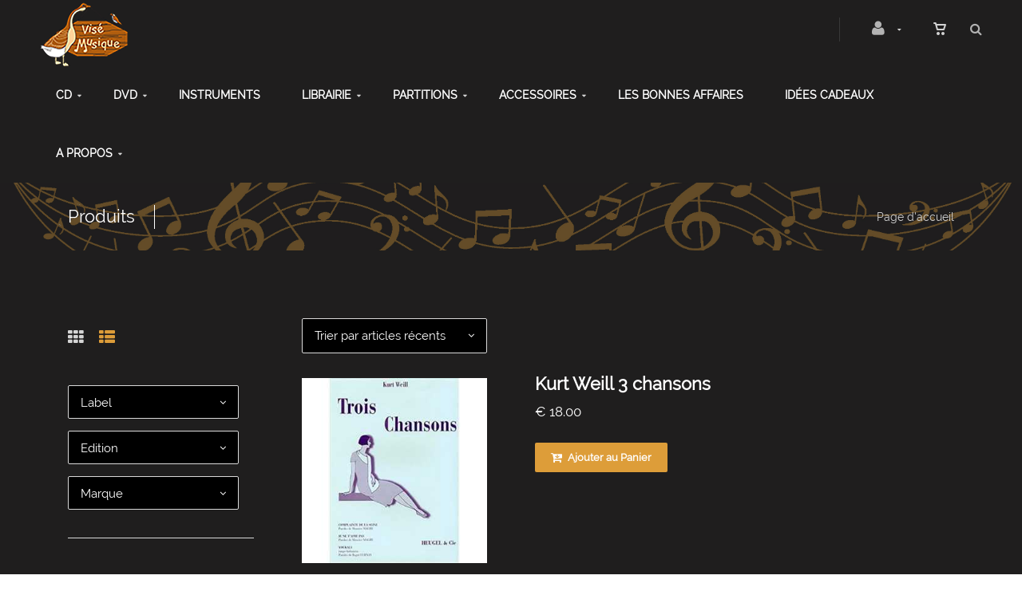

--- FILE ---
content_type: text/html; charset=utf-8
request_url: https://www.vise-musique.com/fr/catalogueliste-edition=heugel
body_size: 31128
content:


<!DOCTYPE html>
<html>
<head><meta charset="utf-8" /><meta name="viewport" content="width=device-width, initial-scale=1.0, maximum-scale=1" /><title>
	Visé Musique | Produits
</title><link rel="shortcut icon" href="/favicon.png" /><link rel="apple-touch-icon-precomposed" sizes="180x180" href="/apple-touch-180x180.png" />
        <link rel="stylesheet" type="text/css" href="/assets/css/mercator_699699943C19C490A655A65A515F3B80.css" />
	
        <script type="text/javascript" src="/assets/js/mercator_1_35A800D1ECF5662636969063A1920098.js"></script>
    
        <!-- Global site tag (gtag.js) - Google Analytics -->
<script async src="https://www.googletagmanager.com/gtag/js?id=UA-66840128-1"></script>
<script>
  window.dataLayer = window.dataLayer || [];
  function gtag(){dataLayer.push(arguments);}
  gtag('js', new Date());

  gtag('config', 'UA-66840128-1');
</script>

    <link href="/WebResource.axd?d=FoY9NvPmWpWSkiDfMIH8tdNnVBg3VxsJD9LX-dv_aaVwdLwIk6XYnai0yM8d2XGt87LcDPhpjR6uqx5IHleA7rj9-w7rrhJwRAHcIwkETwrh1-1ZfRZtJOO4FLdTLui8GtB7L1wpm2lP8SO_7bDdZQ2&amp;t=637945948496872066" type="text/css" rel="stylesheet" class="Telerik_stylesheet" /><link href="/WebResource.axd?d=rjPJCzw6FxN1m2O_NtBchYxtu9ASSE3lqSMj_AjHjXQHj83auCH3_zPT9o4HStGYuKzfPi5RLpQWqD48JlFVzdt9CIXP2jCwS_bpU4KMxz2JykWWhGBZ4eZ5k0Ooc8HPY5fj7Ivo_39uwdJEF8p4L5HTEkMB6pmKCEg2eHYidL01&amp;t=637945948498903337" type="text/css" rel="stylesheet" class="Telerik_stylesheet" /></head>
<body id="ctl00_body" class="woocommerce-page">
    <form name="aspnetForm" method="post" action="/fr/catalogueliste-Edition=heugel" id="aspnetForm">
<div>
<input type="hidden" name="ctl00_ScriptManager1_TSM" id="ctl00_ScriptManager1_TSM" value="" />
<input type="hidden" name="__EVENTTARGET" id="__EVENTTARGET" value="" />
<input type="hidden" name="__EVENTARGUMENT" id="__EVENTARGUMENT" value="" />
<input type="hidden" name="__LASTFOCUS" id="__LASTFOCUS" value="" />
<input type="hidden" name="__SERVERVIEWSTATEID" id="__SERVERVIEWSTATEID" value="6180b715-d4ca-4c3f-83cd-9d275f65c914" />
<input type="hidden" name="__VIEWSTATE" id="__VIEWSTATE" value="" />
</div>

<script type="text/javascript">
//<![CDATA[
var theForm = document.forms['aspnetForm'];
if (!theForm) {
    theForm = document.aspnetForm;
}
function __doPostBack(eventTarget, eventArgument) {
    if (!theForm.onsubmit || (theForm.onsubmit() != false)) {
        theForm.__EVENTTARGET.value = eventTarget;
        theForm.__EVENTARGUMENT.value = eventArgument;
        theForm.submit();
    }
}
//]]>
</script>


<script src="/WebResource.axd?d=pynGkmcFUV13He1Qd6_TZFTQLPxSZcBhjhyl3z0Cw1tkqTtSVrH9VzEXoCmiKvpFdV6rXQU3mF7ezf9QiBqJnQ2&amp;t=638901608248157332" type="text/javascript"></script>


<script src="/Telerik.Web.UI.WebResource.axd?_TSM_HiddenField_=ctl00_ScriptManager1_TSM&amp;compress=1&amp;_TSM_CombinedScripts_=%3b%3bSystem.Web.Extensions%2c+Version%3d4.0.0.0%2c+Culture%3dneutral%2c+PublicKeyToken%3d31bf3856ad364e35%3afr-FR%3aa8328cc8-0a99-4e41-8fe3-b58afac64e45%3aea597d4b%3ab25378d2%3bTelerik.Web.UI%3afr-FR%3a31c1007e-e7fa-44f7-ae68-66127a1ad6ab%3a16e4e7cd%3aed16cbdc%3a33715776%3af7645509%3a24ee1bba%3a2003d0b8%3af46195d3%3a1e771326%3a88144a7a%3ae524c98b" type="text/javascript"></script>
<div>

	<input type="hidden" name="__SCROLLPOSITIONX" id="__SCROLLPOSITIONX" value="0" />
	<input type="hidden" name="__SCROLLPOSITIONY" id="__SCROLLPOSITIONY" value="0" />
	<input type="hidden" name="__EVENTVALIDATION" id="__EVENTVALIDATION" value="2fvVrFQuG3Ds6dIloKSjLgFtjC2l+FGYzDiMac9L4a05h4HVnw/22AN5Shnm7GyYA9FmeRMDi3bJzIExz/UCsqdqrdXwLc0KBFc+q+21Y8I9Be9QWkevaSIEjK8++JyhLMC/Cmcj0zkzN+I01f5rrpO+ItR/EVlr9aM6zw5c174OOzt/[base64]/HV4mfmtasSyoPX7uTwCHWRwCkxLVOBJBCmut9Bg2X4KrlklOiC3yXVe8enSpIeIlHKfj66B288e61nVFleV16zsDnnmoCrM5uXyU0ks0+GzpmFQVGE2Hhkxk9N1773H/3trXZp0P15D7ihRMuuqLdQvxA+1OuQCF1Ii9+ert38Yk/EAv6y1lqF26vpViAl7Y7allAttbWpTmblaO0G2INxk17zJyxPUj9QcA5F8TyV28kDMaYLq0UO/a/Rp8FrDEcsQFiqJU6WVWNTe07e3H1H4S8PaWtEIQMp9fjDmi27UDv4vZNt6hRHcUoTSNk/yjpgj2et0wxxp/spBXBQZnVTgBJYIRsEyrp5jlo2cdWgB0wTEDAQ3hmIdyoukJ5Evf8YUk9dtpSkMfG8cwYj9XPI/+SfJ+8iKEAwfi5gvZStwXr5i1Jd6lUQTlCM7rcO5Bvebi57vq0rjuUIzN+ZJ/93x7AI" />
</div>

        <script type="text/javascript">
//<![CDATA[
Sys.WebForms.PageRequestManager._initialize('ctl00$ScriptManager1', 'aspnetForm', ['tctl00$ctl00$radAjaxPanelCartPanel','','tctl00$ctl00$radAjaxPanelAccountPanel','','tctl00$ContentPlaceHolder1$CatFilterLeft2$ctl00$ContentPlaceHolder1$CatFilterLeft2$RadAjaxPanelCatFilterPanel','','tctl00$ContentPlaceHolder1$CatFilterLeft$ctl00$ContentPlaceHolder1$CatFilterLeft$RadAjaxPanelCatFilterPanel','','tctl00$ContentPlaceHolder1$RayonsRepeater1$ctl00$ContentPlaceHolder1$RayonsRepeater1$RadAjaxPanel1Panel','','tctl00$ContentPlaceHolder1$RayonsRepeater2$ctl00$ContentPlaceHolder1$RayonsRepeater2$RadAjaxPanel1Panel','','tctl00$radAjaxManager1SU',''], ['ctl00$ContentPlaceHolder1$ItemsListRepeater$ctl01$LinkButtonAddToCart','','ctl00$ContentPlaceHolder1$ItemsListRepeater$ctl02$LinkButtonAddToCart','','ctl00$ContentPlaceHolder1$ItemsListRepeater$ctl03$LinkButtonAddToCart',''], [], 90, 'ctl00');
//]]>
</script>


        <!-- 2019.3.1023.45 --><div id="ctl00_radAjaxManager1SU">
	<span id="ctl00_radAjaxManager1" style="display:none;"></span>
</div>

        <div class="preloader"></div>

        <header class="header" data-spy="affix">
            <div id="header-extra-top" class="header-extra-top hidden" style="background-color:#1f1e1e; padding-top:10px;padding-bottom:10px"> <div class="container"> <div class="row rowvcenter"> <div class="col-sm-12" style="margin-top:1px; margin-bottom:1px"> <div class="pull-right"><h6 style="font-size:13px;"><a href="/fr/cataloguegrille-selection=promo" style="font-weight:500">Promotions</a><span style="padding-left: 20px; padding-right: 20px;">|</span><a href="/fr/a-propos/qui-sommes-nous.chtml" style="font-weight:500">Qui sommes-nous?</a><span style="padding-left: 20px; padding-right: 20px;">|</span><a href="/fr/a-propos/contact.chtml" style="font-weight:500">Contactez-nous</a><span style="padding-left: 20px; padding-right: 20px;">|</span><a href="/fr/cataloguegrille-rayon=idees-cadeaux&amp;id=y0gv1dse4v" style="font-weight:500">Id&eacute;es cadeaux</a></h6></div> </div> </div> </div> </div>
	        <nav id="navbar-container" class="navbar container-fluid">
                <a class="navbar-brand pull-left" href="/"> <img src="/assets/images/Logo_web.png" alt="Visé Musique" style="margin-top:3px"> </a> <div class="navbar-form pull-right"> <div class="navbar-search collapse" id="navbar-search1"> <input type="text" id="text-search1" placeholder="Appuyez ensuite sur Enter..." tabindex="-1"> <i class="fa fa-times" data-toggle="collapse" data-target=".navbar-search" onclick="hideJsonSearchItems();"></i> </div> <button type="button" class="fa fa-search" data-target=".navbar-search" data-toggle="collapse" onclick="window.setTimeout(clickInSearch1, 500);"></button> </div> <div id="div_JsonSearchItems" style="position: absolute; top: 100%; right: 0; width: 360px; transition: all .2s ease; background-color: #413f3f; display: none;"> <h5 style="padding-left: 10px; margin-top:10px; background-color: #dd9d39;">Suggestions ...</h5> <ul class="product_list_widget" id="ul_JsonSearchItems"></ul> </div>

                <div class="RadAjaxPanel" id="ctl00_ctl00_radAjaxPanelCartPanel">
	<div id="ctl00_radAjaxPanelCart" class="navbar-ecommerce pull-right" style="margin-right: 20px;">
		
                    

<a id="ctl00_cartInMenu1_HyperLinkCart" class="link-cart hover hidden-xs">
    <i class="icon-cart"></i>
    </a>

<!-- CART LIST -->


                
	</div>
</div>

		        <div class="RadAjaxPanel" id="ctl00_ctl00_radAjaxPanelAccountPanel">
	<div id="ctl00_radAjaxPanelAccount" class="navbar-account pull-right" style="margin-right: 20px;">
		
			        

<ul class="nav navbar-nav">
    <li class="dropdown">
        <a id="ctl00_accountInMenu1_HyperLinkNotLogged" href="javascript:__doPostBack(&#39;ctl00$accountInMenu1$HyperLinkNotLogged&#39;,&#39;&#39;)">
            <i class="fa fa-user" style="font-size: 20px; margin-top: -5px;"></i>
        </a>
        
        
        <input type="hidden" name="ctl00$accountInMenu1$HiddenFieldRawUrl" id="ctl00_accountInMenu1_HiddenFieldRawUrl" value="/fr/catalogueliste-edition=heugel" />
    </li>
</ul>

		        
	</div>
</div>

                <div class="divider pull-right"></div> <button class="navbar-toggle pull-right" data-target="#navbar" data-toggle="collapse" type="button"> <i class="fa fa-bars"></i> </button> <div id="navbar" class="navbar-collapse collapse pull-right"> <ul class="nav navbar-nav"> <li class="dropdown"><a href="#" class="dropdown-toggle" data-toggle="dropdown">CD</a><ul class="dropdown-menu sub-menu"><li><a href="/fr/cataloguegrille-rayon=cd&id=x0gv1ds70t">Nos CD</a></li><li><a href="/fr/cataloguegrille-rayon=cd-rares-et-introuvables&id=e3gd0n3bvw">CD rares et introuvables et vinyles d'occasion</a></li></ul></li><li class="dropdown"><a href="#" class="dropdown-toggle" data-toggle="dropdown">DVD</a><ul class="dropdown-menu sub-menu"><li><a href="/fr/cataloguegrille-rayon=dvd&id=t0th0mpstg">Nos DVD</a></li><li><a href="/fr/cataloguegrille-rayon=dvd-introuvables&id=k3i10pykez">DVD rares et introuvables</a></li></ul></li><li class="dropdown"><a href="/fr/cataloguegrille-rayon=instruments&id=n0gq00rccv" onclick="document.location='/fr/cataloguegrille-rayon=instruments&id=n0gq00rccv';" class="dropdown-toggle noDownArrowInDropdown" data-toggle="dropdown">Instruments</a></li><li class="dropdown"><a href="#" class="dropdown-toggle" data-toggle="dropdown">Librairie</a><ul class="dropdown-menu sub-menu"><li><a href="/fr/cataloguegrille-rayon=librairie-musicale&id=i0gv1dw3w4">Librairie musicale</a></li></ul></li><li class="dropdown"><a href="#" class="dropdown-toggle" data-toggle="dropdown">Partitions</a><ul class="dropdown-menu sub-menu"><li><a href="/fr/cataloguegrille-rayon=partitions&id=k0gq00qepl">Partitions</a></li><li><a href="/fr/cataloguegrille-rayon=partitions-varietes&id=o0gq00rjkw">Partitions variétés</a></li><li><a href="/fr/cataloguegrille-rayon=methodes&id=y2591anwh7">Méthodes</a></li><li><a href="/fr/cataloguegrille-rayon=solfege-formation-mus.&id=v3630uw0nf">Solfège</a></li><li><a href="/fr/cataloguegrille-rayon=logiciels&id=w3630uy7vf">Logiciels</a></li></ul></li><li class="dropdown"><a href="#" class="dropdown-toggle" data-toggle="dropdown">Accessoires</a><ul class="dropdown-menu sub-menu"><li><a href="/fr/cataloguegrille-rayon=accessoires-de-musique&id=l0gq00qs5r">Accessoires de musique</a></li><li><a href="/fr/cataloguegrille-rayon=divers&id=m0gq00r44q">Accessoires (divers)</a></li><li><a href="/fr/cataloguegrille-rayon=artisanat&id=d39d0io0zm">Artisanat</a></li></ul></li><li class="dropdown"><a href="/fr/catalogueliste-selection=les-bonnes-affaires" onclick="document.location='/fr/catalogueliste-selection=les-bonnes-affaires';" class="dropdown-toggle noDownArrowInDropdown" data-toggle="dropdown">Les Bonnes affaires</a></li><li class="dropdown"><a href="/fr/cataloguegrille-rayon=idees-cadeaux&id=y0gv1dse4v" onclick="document.location='/fr/cataloguegrille-rayon=idees-cadeaux&id=y0gv1dse4v';" class="dropdown-toggle noDownArrowInDropdown" data-toggle="dropdown">Idées cadeaux</a></li><li class="dropdown"><a href="#" class="dropdown-toggle" data-toggle="dropdown">A propos</a><ul class="dropdown-menu sub-menu"><li><a href="/fr/a-propos/qui-sommes-nous.chtml">Qui sommes-nous</a></li><li><a href="/fr/a-propos/contact.chtml">Contact</a></li><li><a href="/fr/a-propos/nos-conditions-de-vente.chtml">Conditions de vente</a></li><li><a href="/fr/a-propos/sites-amis.chtml">Sites amis</a></li></ul></li></ul></div>
	        </nav>
        </header>

        <div class="wrapper">
            
            <header id="ctl00_HeaderPageTitle" class="pagetitle pagetitle-sm">
		        <div id="ctl00_PageTitleDiv" class="container">
			        <div class="divtable irow">
				        <div class="divcell">
					        <h1>Produits</h1>
					        <div class="divider"></div>
					        <span class="subtitle"></span>
				        </div>
				        <div class="divcell text-right">
					        <ol class="breadcrumb">
                                <li><a href="/">Page d'accueil</a></li>
					        </ol>
				        </div>
			        </div>
		        </div>
	        </header>

            <div class="content">

            
    <div class="hidden-lg hidden-sm hidden-md">
        <button class="widgetbar-toggle navbar-toggle" data-target="#widgetbar" data-toggle="collapse" type="button" style="top: 190px"  data-top-position="190">
            <i class="fa fa-bars"></i>
        </button>
    </div>
    
    <!-- SORTING -->
    <div id="ControlsCatalogs_SD">
        <div id="ControlsCatalogs">
            <div class="container sorting">
                <div class="row visible-xs">
            <div class="col-xs-12">
          

<script type="text/html">
   
</script>
<div class="RadAjaxPanel" id="ctl00_ContentPlaceHolder1_CatFilterLeft2_ctl00_ContentPlaceHolder1_CatFilterLeft2_RadAjaxPanelCatFilterPanel">
	<div id="ctl00_ContentPlaceHolder1_CatFilterLeft2_RadAjaxPanelCatFilter">
		
    <div id="ctl00_ContentPlaceHolder1_CatFilterLeft2_Panelddlcat">
			
        <ul style="margin-left:0px; margin-right:0px">
            <div id="ctl00_ContentPlaceHolder1_CatFilterLeft2_panelCat1">
				
                <li style="margin-top: 15px;">
                <select name="ctl00$ContentPlaceHolder1$CatFilterLeft2$dropDownListCat1" onchange="javascript:setTimeout(&#39;__doPostBack(\&#39;ctl00$ContentPlaceHolder1$CatFilterLeft2$dropDownListCat1\&#39;,\&#39;\&#39;)&#39;, 0)" id="ctl00_ContentPlaceHolder1_CatFilterLeft2_dropDownListCat1" class="noChosenForTouch" Tag="1" style="height:42px;width:92%;width: 92%;">
					<option selected="selected" value="" style="width: 92%;">Label</option>
					<option value="divers" style="width: 92%;">Divers</option>

				</select>
                
                </li>
            
			</div>
            <div id="ctl00_ContentPlaceHolder1_CatFilterLeft2_panel1">
				
               <li style="margin-top: 15px;">
                        <select name="ctl00$ContentPlaceHolder1$CatFilterLeft2$dropDownListCat2" onchange="javascript:setTimeout(&#39;__doPostBack(\&#39;ctl00$ContentPlaceHolder1$CatFilterLeft2$dropDownListCat2\&#39;,\&#39;\&#39;)&#39;, 0)" id="ctl00_ContentPlaceHolder1_CatFilterLeft2_dropDownListCat2" class="noChosenForTouch" Tag="2" style="height:42px;width:92%;width: 92%;">
					<option selected="selected" value="" style="width: 92%;">Edition</option>
					<option value="heugel" style="width: 92%;">Heugel</option>

				</select>
                        
                </li>
            
			</div>
            <div id="ctl00_ContentPlaceHolder1_CatFilterLeft2_panel2">
				
                <li style="margin-top: 15px;">
                        <select name="ctl00$ContentPlaceHolder1$CatFilterLeft2$dropDownListCat3" onchange="javascript:setTimeout(&#39;__doPostBack(\&#39;ctl00$ContentPlaceHolder1$CatFilterLeft2$dropDownListCat3\&#39;,\&#39;\&#39;)&#39;, 0)" id="ctl00_ContentPlaceHolder1_CatFilterLeft2_dropDownListCat3" class="noChosenForTouch" Tag="3" style="height:42px;width:92%;width: 92%;">
					<option selected="selected" value="" style="width: 92%;">Marque</option>
					<option value="divers" style="width: 92%;">Divers</option>

				</select>
                        
                </li>
            
			</div>
           
        </ul>
        <hr />
        <br />
    
		</div>

	</div>
</div>


    <script type="text/javascript">
        function RadAjaxPanelCatFilterResponseEnd(sender, eventArgs) {
            // DropDownLists 
            var instance_select = $('select');
            if (isTouchDevice())
				instance_select = instance_select.not('.noChosenForTouch')
            if (instance_select.length > 0) {
                instance_select.chosen({
                    width: '100%'
                });
            }
        }
    </script>

            </div>
        </div>
                    
                <div class="row">
                    <div class="col-md-3 grid-nav">
                        <nav>
                            <a id="ctl00_ContentPlaceHolder1_HyperLinkGrid" href="cataloguegrille-edition=heugel"><i class="fa fa-th"></i></a>
                            <a href="#" class="active">
                                <i class="fa fa-th-list"></i>
                            </a>
                        </nav>
                    </div>
              
                    <div class="col-md-3 text-right" id="col-sort">
                        <select name="ctl00$ContentPlaceHolder1$dropDownListSort" id="ctl00_ContentPlaceHolder1_dropDownListSort" onchange="CatalogDropDownChange(this,&#39;/fr/catalogueliste-edition=heugel&#39;,&#39;CatalogSort&#39;);">
	<option selected="selected" value="S_CREATION desc">Trier par articles r&#233;cents</option>
	<option value="PvNetSqlClr">Trier par prix croissant</option>
	<option value="PvNetSqlClr desc">Trier par prix d&#233;croissant</option>

</select>
                    </div>
                </div>
            </div>
        </div>
    </div>
    <!-- /.sorting -->

    <!-- CONTAINER -->
    <div class="container">
        <div class="row">
            <div class="col-md-9 col-sm-8 col-md-push-3 col-sm-push-4 maincontent">
                
                
                        <ul class="products products-list">
                    
                        <li class="product row irow-xs">
                            <div class="col-lg-4 col-sm-5">
                                <div class="product-img">
                                    <a id="ctl00_ContentPlaceHolder1_ItemsListRepeater_ctl01_HyperLinkItem1" href="/fr/produit=kurt-weill-3-chansons&amp;id=41922">
                                        <img class="imgasync" src="/assets/images/empty300.jpeg" data-src-async="/images/ashx/kurt-weill-3-chansons-1.jpeg?s_id=41922&imgfield=s_image1&imgwidth=300&imgheight=300" alt="Kurt Weill 3 chansons"></a>
                                    
                                </div>
                            </div>
                            <div class="col-lg-8 col-sm-7">
                                <h3>
                                    <a id="ctl00_ContentPlaceHolder1_ItemsListRepeater_ctl01_HyperLinkItem2" href="/fr/produit=kurt-weill-3-chansons&amp;id=41922">Kurt Weill 3 chansons</a></h3>
                                <span class="price">
                                    <span class="amount">&euro;  18.00</span>
                                </span>
                                
                                <p></p>
                                <a onclick="ShowToolTip(this,&#39;PanelBlack&#39;);" id="ctl00_ContentPlaceHolder1_ItemsListRepeater_ctl01_LinkButtonAddToCart" class="btn btn-primary" s_id="41922" href="javascript:__doPostBack(&#39;ctl00$ContentPlaceHolder1$ItemsListRepeater$ctl01$LinkButtonAddToCart&#39;,&#39;&#39;)"><i class="fa fa-cart-arrow-down"></i> Ajouter au Panier</a>
                    
                            </div>
                        </li>
                    
                        <li class="product row irow-xs">
                            <div class="col-lg-4 col-sm-5">
                                <div class="product-img">
                                    <a id="ctl00_ContentPlaceHolder1_ItemsListRepeater_ctl02_HyperLinkItem1" href="/fr/produit=poulenc-nocturnes-piano&amp;id=25241">
                                        <img class="imgasync" src="/assets/images/empty300.jpeg" data-src-async="/images/ashx/poulenc-nocturnes-piano-1.jpeg?s_id=25241&imgfield=s_image1&imgwidth=300&imgheight=300" alt="Poulenc Nocturnes piano"></a>
                                    
                                </div>
                            </div>
                            <div class="col-lg-8 col-sm-7">
                                <h3>
                                    <a id="ctl00_ContentPlaceHolder1_ItemsListRepeater_ctl02_HyperLinkItem2" href="/fr/produit=poulenc-nocturnes-piano&amp;id=25241">Poulenc Nocturnes piano</a></h3>
                                <span class="price">
                                    <span class="amount">&euro;  17.00</span>
                                </span>
                                <span class="brand"><a href="/fr/catalogueliste-marque=divers">Divers</a></span>
                                <p></p>
                                <a onclick="ShowToolTip(this,&#39;PanelBlack&#39;);" id="ctl00_ContentPlaceHolder1_ItemsListRepeater_ctl02_LinkButtonAddToCart" class="btn btn-primary" s_id="25241" href="javascript:__doPostBack(&#39;ctl00$ContentPlaceHolder1$ItemsListRepeater$ctl02$LinkButtonAddToCart&#39;,&#39;&#39;)"><i class="fa fa-cart-arrow-down"></i> Ajouter au Panier</a>
                    
                            </div>
                        </li>
                    
                        <li class="product row irow-xs">
                            <div class="col-lg-4 col-sm-5">
                                <div class="product-img">
                                    <a id="ctl00_ContentPlaceHolder1_ItemsListRepeater_ctl03_HyperLinkItem1" href="/fr/produit=meditation-thais-de-massenet&amp;id=7115">
                                        <img class="imgasync" src="/assets/images/empty300.jpeg" data-src-async="/images/ashx/meditation-thais-de-massenet-1.jpeg?s_id=7115&imgfield=s_image1&imgwidth=300&imgheight=300" alt="Méditation Thais de Massenet"></a>
                                    
                                </div>
                            </div>
                            <div class="col-lg-8 col-sm-7">
                                <h3>
                                    <a id="ctl00_ContentPlaceHolder1_ItemsListRepeater_ctl03_HyperLinkItem2" href="/fr/produit=meditation-thais-de-massenet&amp;id=7115">Méditation Thais de Massenet</a></h3>
                                <span class="price">
                                    <span class="amount">&euro;  14.00</span>
                                </span>
                                <span class="brand"><a href="/fr/catalogueliste-marque=divers">Divers</a></span>
                                <p></p>
                                <a onclick="ShowToolTip(this,&#39;PanelBlack&#39;);" id="ctl00_ContentPlaceHolder1_ItemsListRepeater_ctl03_LinkButtonAddToCart" class="btn btn-primary" s_id="7115" href="javascript:__doPostBack(&#39;ctl00$ContentPlaceHolder1$ItemsListRepeater$ctl03$LinkButtonAddToCart&#39;,&#39;&#39;)"><i class="fa fa-cart-arrow-down"></i> Ajouter au Panier</a>
                    
                            </div>
                        </li>
                    
                        </ul>
                    

                <!-- PAGINATION -->
                <ul class="pagination rounded solid text-center"><li class="active"><a href="#" onclick="return false;">1</a></li></ul>
                <!-- /.pagination -->

            </div>
            <aside class="col-md-3 col-sm-4 col-md-pull-9 col-sm-pull-8 sidebar hidden-xs">
                  

<script type="text/html">
   
</script>
<div class="RadAjaxPanel" id="ctl00_ContentPlaceHolder1_CatFilterLeft_ctl00_ContentPlaceHolder1_CatFilterLeft_RadAjaxPanelCatFilterPanel">
	<div id="ctl00_ContentPlaceHolder1_CatFilterLeft_RadAjaxPanelCatFilter">
		
    <div id="ctl00_ContentPlaceHolder1_CatFilterLeft_Panelddlcat">
			
        <ul style="margin-left:0px; margin-right:0px">
            <div id="ctl00_ContentPlaceHolder1_CatFilterLeft_panelCat1">
				
                <li style="margin-top: 15px;">
                <select name="ctl00$ContentPlaceHolder1$CatFilterLeft$dropDownListCat1" onchange="javascript:setTimeout(&#39;__doPostBack(\&#39;ctl00$ContentPlaceHolder1$CatFilterLeft$dropDownListCat1\&#39;,\&#39;\&#39;)&#39;, 0)" id="ctl00_ContentPlaceHolder1_CatFilterLeft_dropDownListCat1" class="noChosenForTouch" Tag="1" style="height:42px;width:92%;width: 92%;">
					<option selected="selected" value="" style="width: 92%;">Label</option>
					<option value="divers" style="width: 92%;">Divers</option>

				</select>
                
                </li>
            
			</div>
            <div id="ctl00_ContentPlaceHolder1_CatFilterLeft_panel1">
				
               <li style="margin-top: 15px;">
                        <select name="ctl00$ContentPlaceHolder1$CatFilterLeft$dropDownListCat2" onchange="javascript:setTimeout(&#39;__doPostBack(\&#39;ctl00$ContentPlaceHolder1$CatFilterLeft$dropDownListCat2\&#39;,\&#39;\&#39;)&#39;, 0)" id="ctl00_ContentPlaceHolder1_CatFilterLeft_dropDownListCat2" class="noChosenForTouch" Tag="2" style="height:42px;width:92%;width: 92%;">
					<option selected="selected" value="" style="width: 92%;">Edition</option>
					<option value="heugel" style="width: 92%;">Heugel</option>

				</select>
                        
                </li>
            
			</div>
            <div id="ctl00_ContentPlaceHolder1_CatFilterLeft_panel2">
				
                <li style="margin-top: 15px;">
                        <select name="ctl00$ContentPlaceHolder1$CatFilterLeft$dropDownListCat3" onchange="javascript:setTimeout(&#39;__doPostBack(\&#39;ctl00$ContentPlaceHolder1$CatFilterLeft$dropDownListCat3\&#39;,\&#39;\&#39;)&#39;, 0)" id="ctl00_ContentPlaceHolder1_CatFilterLeft_dropDownListCat3" class="noChosenForTouch" Tag="3" style="height:42px;width:92%;width: 92%;">
					<option selected="selected" value="" style="width: 92%;">Marque</option>
					<option value="divers" style="width: 92%;">Divers</option>

				</select>
                        
                </li>
            
			</div>
           
        </ul>
        <hr />
        <br />
    
		</div>

	</div>
</div>


    <script type="text/javascript">
        function RadAjaxPanelCatFilterResponseEnd(sender, eventArgs) {
            // DropDownLists 
            var instance_select = $('select');
            if (isTouchDevice())
				instance_select = instance_select.not('.noChosenForTouch')
            if (instance_select.length > 0) {
                instance_select.chosen({
                    width: '100%'
                });
            }
        }
    </script>

                <div class="RadAjaxPanel" id="ctl00_ContentPlaceHolder1_RayonsRepeater1_ctl00_ContentPlaceHolder1_RayonsRepeater1_RadAjaxPanel1Panel">
	<div id="ctl00_ContentPlaceHolder1_RayonsRepeater1_RadAjaxPanel1" class="widget widget_product_categories">
		
    
        <h2 class="widget-title hidden-xs">
            Catégories</h2>
 
            

            <div id="ctl00_ContentPlaceHolder1_RayonsRepeater1_RadTreeViewRFS" class="RadTreeView RadTreeView_Metro">
			<ul class="rtUL rtLines">
				<li class="rtLI rtFirst"><div class="rtTop">
					<span class="rtSp"></span><span class="rtPlus"></span><span class="rtIn"><a href="/fr/catalogueliste-rayon=accessoires-de-musique&id=l0gq00qs5r" onclick="setCookie('FromTree','1',1);">Accessoires de musique</a>&nbsp;1320</span>
				</div><ul class="rtUL" style="display:none;">
					<li class="rtLI"><div class="rtTop">
						<span class="rtSp"></span><span class="rtIn"><a href="/fr/catalogueliste-famille=&id=f3660pr9sb" onclick="setCookie('FromTree','1',1);"></a>&nbsp;2</span>
					</div></li><li class="rtLI"><div class="rtMid">
						<span class="rtSp"></span><span class="rtIn"><a href="/fr/catalogueliste-famille=divers&id=b3630w3umq" onclick="setCookie('FromTree','1',1);">divers</a>&nbsp;68</span>
					</div></li><li class="rtLI"><div class="rtMid">
						<span class="rtSp"></span><span class="rtIn"><a href="/fr/catalogueliste-famille=pour-alto&id=c3630w464d" onclick="setCookie('FromTree','1',1);">pour alto</a>&nbsp;28</span>
					</div></li><li class="rtLI"><div class="rtMid">
						<span class="rtSp"></span><span class="rtPlus"></span><span class="rtIn"><a href="/fr/catalogueliste-famille=pour-clarinette&id=p25h0of3ky" onclick="setCookie('FromTree','1',1);">pour clarinette</a>&nbsp;93</span>
					</div><ul class="rtUL" style="display:none;">
						<li class="rtLI"><div class="rtTop">
							<span class="rtSp"></span><span class="rtIn"><a href="/fr/catalogueliste-ssfamille=rico&id=y25h0otimp" onclick="setCookie('FromTree','1',1);">Rico</a>&nbsp;7</span>
						</div></li><li class="rtLI"><div class="rtMid">
							<span class="rtSp"></span><span class="rtIn"><a href="/fr/catalogueliste-ssfamille=vandoren&id=f3660r2v6l" onclick="setCookie('FromTree','1',1);">Vandoren</a>&nbsp;4</span>
						</div></li><li class="rtLI rtLast"><div class="rtBot">
							<span class="rtSp"></span><span class="rtIn"><a href="/fr/catalogueliste-ssfamille=vandoren&id=z25h0otptt" onclick="setCookie('FromTree','1',1);">Vandoren</a>&nbsp;12</span>
						</div></li>
					</ul></li><li class="rtLI"><div class="rtMid">
						<span class="rtSp"></span><span class="rtIn"><a href="/fr/catalogueliste-famille=pour-flûte&id=a3660p39jw" onclick="setCookie('FromTree','1',1);">Pour flûte</a>&nbsp;13</span>
					</div></li><li class="rtLI"><div class="rtMid">
						<span class="rtSp"></span><span class="rtPlus"></span><span class="rtIn"><a href="/fr/catalogueliste-famille=pour-guitare&id=p25d0rdyje" onclick="setCookie('FromTree','1',1);">pour guitare</a>&nbsp;420</span>
					</div><ul class="rtUL" style="display:none;">
						<li class="rtLI"><div class="rtTop">
							<span class="rtSp"></span><span class="rtIn"><a href="/fr/catalogueliste-ssfamille=augustine&id=f25d0qg3cc" onclick="setCookie('FromTree','1',1);">Augustine</a>&nbsp;11</span>
						</div></li><li class="rtLI"><div class="rtMid">
							<span class="rtSp"></span><span class="rtIn"><a href="/fr/catalogueliste-ssfamille=d-addario&id=z25d0qd709" onclick="setCookie('FromTree','1',1);">D'addario</a>&nbsp;21</span>
						</div></li><li class="rtLI"><div class="rtMid">
							<span class="rtSp"></span><span class="rtIn"><a href="/fr/catalogueliste-ssfamille=dean-markley&id=h25h0oow58" onclick="setCookie('FromTree','1',1);">Dean Markley</a>&nbsp;6</span>
						</div></li><li class="rtLI"><div class="rtMid">
							<span class="rtSp"></span><span class="rtIn"><a href="/fr/catalogueliste-ssfamille=dr&id=j25h0oq1gm" onclick="setCookie('FromTree','1',1);">Dr</a>&nbsp;4</span>
						</div></li><li class="rtLI"><div class="rtMid">
							<span class="rtSp"></span><span class="rtIn"><a href="/fr/catalogueliste-ssfamille=elixir&id=i25h0opk1w" onclick="setCookie('FromTree','1',1);">Elixir</a>&nbsp;11</span>
						</div></li><li class="rtLI"><div class="rtMid">
							<span class="rtSp"></span><span class="rtIn"><a href="/fr/catalogueliste-ssfamille=ernie-ball&id=w25h0qdga1" onclick="setCookie('FromTree','1',1);">Ernie Ball</a>&nbsp;3</span>
						</div></li><li class="rtLI"><div class="rtMid">
							<span class="rtSp"></span><span class="rtIn"><a href="/fr/catalogueliste-ssfamille=fender&id=l25h0org65" onclick="setCookie('FromTree','1',1);">Fender</a>&nbsp;4</span>
						</div></li><li class="rtLI"><div class="rtMid">
							<span class="rtSp"></span><span class="rtIn"><a href="/fr/catalogueliste-ssfamille=kyser&id=c25d0qg2yv" onclick="setCookie('FromTree','1',1);">Kyser</a>&nbsp;1</span>
						</div></li><li class="rtLI"><div class="rtMid">
							<span class="rtSp"></span><span class="rtIn"><a href="/fr/catalogueliste-ssfamille=martin&id=k25h0oqgqj" onclick="setCookie('FromTree','1',1);">Martin</a>&nbsp;32</span>
						</div></li><li class="rtLI"><div class="rtMid">
							<span class="rtSp"></span><span class="rtIn"><a href="/fr/catalogueliste-ssfamille=planet-waves&id=d25u0z9lyx" onclick="setCookie('FromTree','1',1);">Planet Waves</a>&nbsp;4</span>
						</div></li><li class="rtLI"><div class="rtMid">
							<span class="rtSp"></span><span class="rtIn"><a href="/fr/catalogueliste-ssfamille=savarez&id=g25d0qg3hz" onclick="setCookie('FromTree','1',1);">Savarez</a>&nbsp;15</span>
						</div></li><li class="rtLI rtLast"><div class="rtBot">
							<span class="rtSp"></span><span class="rtIn"><a href="/fr/catalogueliste-ssfamille=stagg&id=e25d0qg37k" onclick="setCookie('FromTree','1',1);">Stagg</a>&nbsp;7</span>
						</div></li>
					</ul></li><li class="rtLI"><div class="rtMid">
						<span class="rtSp"></span><span class="rtIn"><a href="/fr/catalogueliste-famille=pour-percussion&id=w25h0ofobw" onclick="setCookie('FromTree','1',1);">Pour percussion</a>&nbsp;157</span>
					</div></li><li class="rtLI"><div class="rtMid">
						<span class="rtSp"></span><span class="rtPlus"></span><span class="rtIn"><a href="/fr/catalogueliste-famille=pour-saxophone&id=q25h0of3ou" onclick="setCookie('FromTree','1',1);">pour saxophone</a>&nbsp;166</span>
					</div><ul class="rtUL" style="display:none;">
						<li class="rtLI"><div class="rtTop">
							<span class="rtSp"></span><span class="rtIn"><a href="/fr/catalogueliste-ssfamille=rico&id=b25h0ovzlu" onclick="setCookie('FromTree','1',1);">Rico</a>&nbsp;24</span>
						</div></li><li class="rtLI rtLast"><div class="rtBot">
							<span class="rtSp"></span><span class="rtIn"><a href="/fr/catalogueliste-ssfamille=vandoren&id=h3660r38at" onclick="setCookie('FromTree','1',1);">Vandoren</a>&nbsp;32</span>
						</div></li>
					</ul></li><li class="rtLI"><div class="rtMid">
						<span class="rtSp"></span><span class="rtIn"><a href="/fr/catalogueliste-famille=pour-trombone&id=u25h0ofo3n" onclick="setCookie('FromTree','1',1);">pour trombone</a>&nbsp;8</span>
					</div></li><li class="rtLI"><div class="rtMid">
						<span class="rtSp"></span><span class="rtIn"><a href="/fr/catalogueliste-famille=pour-trompette&id=t25h0ofnyw" onclick="setCookie('FromTree','1',1);">pour trompette</a>&nbsp;15</span>
					</div></li><li class="rtLI"><div class="rtMid">
						<span class="rtSp"></span><span class="rtIn"><a href="/fr/catalogueliste-famille=pour-ukulele&id=d3630w4er4" onclick="setCookie('FromTree','1',1);">pour ukulele</a>&nbsp;16</span>
					</div></li><li class="rtLI"><div class="rtMid">
						<span class="rtSp"></span><span class="rtIn"><a href="/fr/catalogueliste-famille=pour-violon&id=r25h0of3xy" onclick="setCookie('FromTree','1',1);">pour violon</a>&nbsp;147</span>
					</div></li><li class="rtLI rtLast"><div class="rtBot">
						<span class="rtSp"></span><span class="rtPlus"></span><span class="rtIn"><a href="/fr/catalogueliste-famille=pour-violoncelle&id=s25h0ofnpc" onclick="setCookie('FromTree','1',1);">pour violoncelle</a>&nbsp;42</span>
					</div><ul class="rtUL" style="display:none;">
						<li class="rtLI"><div class="rtTop">
							<span class="rtSp"></span><span class="rtIn"><a href="/fr/catalogueliste-ssfamille=jargar&id=t26b0pfe6p" onclick="setCookie('FromTree','1',1);">Jargar</a>&nbsp;2</span>
						</div></li><li class="rtLI rtLast"><div class="rtBot">
							<span class="rtSp"></span><span class="rtIn"><a href="/fr/catalogueliste-ssfamille=prim&id=s26b0pfe1x" onclick="setCookie('FromTree','1',1);">Prim</a>&nbsp;9</span>
						</div></li>
					</ul></li>
				</ul></li><li class="rtLI"><div class="rtMid">
					<span class="rtSp"></span><span class="rtPlus"></span><span class="rtIn"><a href="/fr/catalogueliste-rayon=artisanat&id=d39d0io0zm" onclick="setCookie('FromTree','1',1);">Artisanat</a>&nbsp;229</span>
				</div><ul class="rtUL" style="display:none;">
					<li class="rtLI"><div class="rtTop">
						<span class="rtSp"></span><span class="rtIn"><a href="/fr/catalogueliste-famille=animaux&id=h39d0iqadb" onclick="setCookie('FromTree','1',1);">Animaux</a>&nbsp;28</span>
					</div></li><li class="rtLI"><div class="rtMid">
						<span class="rtSp"></span><span class="rtIn"><a href="/fr/catalogueliste-famille=art-de-la-table&id=x39d0iuans" onclick="setCookie('FromTree','1',1);">Art de la table</a>&nbsp;9</span>
					</div></li><li class="rtLI"><div class="rtMid">
						<span class="rtSp"></span><span class="rtIn"><a href="/fr/catalogueliste-famille=divers&id=n39d0irtjh" onclick="setCookie('FromTree','1',1);">Divers</a>&nbsp;7</span>
					</div></li><li class="rtLI"><div class="rtMid">
						<span class="rtSp"></span><span class="rtIn"><a href="/fr/catalogueliste-famille=figurines-metier-job&id=e39d0iow1e" onclick="setCookie('FromTree','1',1);">Figurines Métier Job</a>&nbsp;2</span>
					</div></li><li class="rtLI"><div class="rtMid">
						<span class="rtSp"></span><span class="rtIn"><a href="/fr/catalogueliste-famille=figurines-musiciens&id=y39d0iuiw7" onclick="setCookie('FromTree','1',1);">Figurines musiciens</a>&nbsp;25</span>
					</div></li><li class="rtLI"><div class="rtMid">
						<span class="rtSp"></span><span class="rtIn"><a href="/fr/catalogueliste-famille=figurines-sportif&id=f39d0ip7zk" onclick="setCookie('FromTree','1',1);">Figurines sportif</a>&nbsp;56</span>
					</div></li><li class="rtLI"><div class="rtMid">
						<span class="rtSp"></span><span class="rtIn"><a href="/fr/catalogueliste-famille=porte-bouteille&id=k39d0ir1n1" onclick="setCookie('FromTree','1',1);">Porte-bouteille</a>&nbsp;44</span>
					</div></li><li class="rtLI"><div class="rtMid">
						<span class="rtSp"></span><span class="rtIn"><a href="/fr/catalogueliste-famille=scene-de-vie&id=m39d0irm44" onclick="setCookie('FromTree','1',1);">Scène de vie</a>&nbsp;7</span>
					</div></li><li class="rtLI"><div class="rtMid">
						<span class="rtSp"></span><span class="rtIn"><a href="/fr/catalogueliste-famille=support-de-telephone&id=i39d0iqk6e" onclick="setCookie('FromTree','1',1);">Support de téléphone</a>&nbsp;10</span>
					</div></li><li class="rtLI rtLast"><div class="rtBot">
						<span class="rtSp"></span><span class="rtIn"><a href="/fr/catalogueliste-famille=vehicules-avions&id=g39d0ipw7h" onclick="setCookie('FromTree','1',1);">Véhicules avions</a>&nbsp;36</span>
					</div></li>
				</ul></li><li class="rtLI"><div class="rtMid">
					<span class="rtSp"></span><span class="rtPlus"></span><span class="rtIn"><a href="/fr/catalogueliste-rayon=cd&id=x0gv1ds70t" onclick="setCookie('FromTree','1',1);">CD</a>&nbsp;24546</span>
				</div><ul class="rtUL" style="display:none;">
					<li class="rtLI"><div class="rtTop">
						<span class="rtSp"></span><span class="rtIn"><a href="/fr/catalogueliste-famille=20ieme-siecle&id=s2591afh6t" onclick="setCookie('FromTree','1',1);">20ième siècle</a>&nbsp;2949</span>
					</div></li><li class="rtLI"><div class="rtMid">
						<span class="rtSp"></span><span class="rtIn"><a href="/fr/catalogueliste-famille=baroque&id=z0gv1dtiuf" onclick="setCookie('FromTree','1',1);">Baroque</a>&nbsp;4885</span>
					</div></li><li class="rtLI"><div class="rtMid">
						<span class="rtSp"></span><span class="rtIn"><a href="/fr/catalogueliste-famille=classique&id=a0gv1dtrex" onclick="setCookie('FromTree','1',1);">Classique</a>&nbsp;1348</span>
					</div></li><li class="rtLI"><div class="rtMid">
						<span class="rtSp"></span><span class="rtIn"><a href="/fr/catalogueliste-famille=contemporain&id=c0gv1ducc3" onclick="setCookie('FromTree','1',1);">Contemporain</a>&nbsp;847</span>
					</div></li><li class="rtLI"><div class="rtMid">
						<span class="rtSp"></span><span class="rtIn"><a href="/fr/catalogueliste-famille=dedie-a-un-instrument&id=k3630vso0d" onclick="setCookie('FromTree','1',1);">dédié à un instrument</a>&nbsp;1628</span>
					</div></li><li class="rtLI"><div class="rtMid">
						<span class="rtSp"></span><span class="rtIn"><a href="/fr/catalogueliste-famille=dedie-a-un-musicien&id=p3630vu2s2" onclick="setCookie('FromTree','1',1);">dédié à un musicien</a>&nbsp;647</span>
					</div></li><li class="rtLI"><div class="rtMid">
						<span class="rtSp"></span><span class="rtIn"><a href="/fr/catalogueliste-famille=divers&id=n2591asntm" onclick="setCookie('FromTree','1',1);">Divers</a>&nbsp;1107</span>
					</div></li><li class="rtLI"><div class="rtMid">
						<span class="rtSp"></span><span class="rtIn"><a href="/fr/catalogueliste-famille=divers-religieux&id=i3630vrkfg" onclick="setCookie('FromTree','1',1);">Divers religieux</a>&nbsp;230</span>
					</div></li><li class="rtLI"><div class="rtMid">
						<span class="rtSp"></span><span class="rtIn"><a href="/fr/catalogueliste-famille=enfants&id=m25d0rcvga" onclick="setCookie('FromTree','1',1);">Enfants</a>&nbsp;164</span>
					</div></li><li class="rtLI"><div class="rtMid">
						<span class="rtSp"></span><span class="rtIn"><a href="/fr/catalogueliste-famille=historique&id=3947a6b4c4" onclick="setCookie('FromTree','1',1);">historique</a>&nbsp;3</span>
					</div></li><li class="rtLI"><div class="rtMid">
						<span class="rtSp"></span><span class="rtIn"><a href="/fr/catalogueliste-famille=impressionnisme&id=y0lz0ki95u" onclick="setCookie('FromTree','1',1);">Impressionnisme</a>&nbsp;234</span>
					</div></li><li class="rtLI"><div class="rtMid">
						<span class="rtSp"></span><span class="rtIn"><a href="/fr/catalogueliste-famille=jazz&id=d0gv1dulpt" onclick="setCookie('FromTree','1',1);">Jazz</a>&nbsp;708</span>
					</div></li><li class="rtLI"><div class="rtMid">
						<span class="rtSp"></span><span class="rtIn"><a href="/fr/catalogueliste-famille=lie-a-une-methode-pedago&id=j3630vs2lz" onclick="setCookie('FromTree','1',1);">lié à une méthode pédago</a>&nbsp;40</span>
					</div></li><li class="rtLI"><div class="rtMid">
						<span class="rtSp"></span><span class="rtIn"><a href="/fr/catalogueliste-famille=moyen-age&id=e0gv1dus5n" onclick="setCookie('FromTree','1',1);">Moyen-âge</a>&nbsp;204</span>
					</div></li><li class="rtLI"><div class="rtMid">
						<span class="rtSp"></span><span class="rtIn"><a href="/fr/catalogueliste-famille=musique-de-chambre-divers&id=182d9c850a" onclick="setCookie('FromTree','1',1);">musique de chambre divers</a>&nbsp;67</span>
					</div></li><li class="rtLI"><div class="rtMid">
						<span class="rtSp"></span><span class="rtIn"><a href="/fr/catalogueliste-famille=musique-de-film&id=6845ae87de" onclick="setCookie('FromTree','1',1);">musique de film</a>&nbsp;180</span>
					</div></li><li class="rtLI"><div class="rtMid">
						<span class="rtSp"></span><span class="rtIn"><a href="/fr/catalogueliste-famille=musique-du-monde&id=t2591ahkq0" onclick="setCookie('FromTree','1',1);">Musique du monde</a>&nbsp;364</span>
					</div></li><li class="rtLI"><div class="rtMid">
						<span class="rtSp"></span><span class="rtIn"><a href="/fr/catalogueliste-famille=opera&id=o3go0tmgv2" onclick="setCookie('FromTree','1',1);">Opéra</a>&nbsp;885</span>
					</div></li><li class="rtLI"><div class="rtMid">
						<span class="rtSp"></span><span class="rtIn"><a href="/fr/catalogueliste-famille=operette&id=n25d0rd261" onclick="setCookie('FromTree','1',1);">Opérette</a>&nbsp;7</span>
					</div></li><li class="rtLI"><div class="rtMid">
						<span class="rtSp"></span><span class="rtIn"><a href="/fr/catalogueliste-famille=post-romantique&id=u3630urqfs" onclick="setCookie('FromTree','1',1);">Post romantique</a>&nbsp;63</span>
					</div></li><li class="rtLI"><div class="rtMid">
						<span class="rtSp"></span><span class="rtIn"><a href="/fr/catalogueliste-famille=quatuors-divers&id=9134b11bbc" onclick="setCookie('FromTree','1',1);">quatuors divers</a>&nbsp;91</span>
					</div></li><li class="rtLI"><div class="rtMid">
						<span class="rtSp"></span><span class="rtIn"><a href="/fr/catalogueliste-famille=regionaux-liege&id=x3gr0ps5ii" onclick="setCookie('FromTree','1',1);">Régionaux Liège</a>&nbsp;8</span>
					</div></li><li class="rtLI"><div class="rtMid">
						<span class="rtSp"></span><span class="rtIn"><a href="/fr/catalogueliste-famille=relaxation-spiritualite&id=h3630vr8mz" onclick="setCookie('FromTree','1',1);">Relaxation spiritualité</a>&nbsp;8</span>
					</div></li><li class="rtLI"><div class="rtMid">
						<span class="rtSp"></span><span class="rtIn"><a href="/fr/catalogueliste-famille=renaissance&id=f0gv1dv42s" onclick="setCookie('FromTree','1',1);">Renaissance</a>&nbsp;544</span>
					</div></li><li class="rtLI"><div class="rtMid">
						<span class="rtSp"></span><span class="rtIn"><a href="/fr/catalogueliste-famille=romantique&id=b0gv1dtzhi" onclick="setCookie('FromTree','1',1);">Romantique</a>&nbsp;4597</span>
					</div></li><li class="rtLI"><div class="rtMid">
						<span class="rtSp"></span><span class="rtIn"><a href="/fr/catalogueliste-famille=variete-anglaise&id=m3630vtamm" onclick="setCookie('FromTree','1',1);">Variété anglaise</a>&nbsp;365</span>
					</div></li><li class="rtLI rtLast"><div class="rtBot">
						<span class="rtSp"></span><span class="rtIn"><a href="/fr/catalogueliste-famille=variete-francaise&id=l3630vt0ff" onclick="setCookie('FromTree','1',1);">Variété française</a>&nbsp;360</span>
					</div></li>
				</ul></li><li class="rtLI"><div class="rtMid">
					<span class="rtSp"></span><span class="rtIn"><a href="/fr/catalogueliste-rayon=cd-rares-et-introuvables&id=e3gd0n3bvw" onclick="setCookie('FromTree','1',1);">Cd rares et introuvables</a>&nbsp;564</span>
				</div></li><li class="rtLI"><div class="rtMid">
					<span class="rtSp"></span><span class="rtIn"><a href="/fr/catalogueliste-rayon=divers&id=m0gq00r44q" onclick="setCookie('FromTree','1',1);">Divers</a>&nbsp;60</span>
				</div></li><li class="rtLI"><div class="rtMid">
					<span class="rtSp"></span><span class="rtPlus"></span><span class="rtIn"><a href="/fr/catalogueliste-rayon=dvd&id=t0th0mpstg" onclick="setCookie('FromTree','1',1);">DVD</a>&nbsp;1244</span>
				</div><ul class="rtUL" style="display:none;">
					<li class="rtLI"><div class="rtTop">
						<span class="rtSp"></span><span class="rtIn"><a href="/fr/catalogueliste-famille=ballet-danse&id=t3630vv7yp" onclick="setCookie('FromTree','1',1);">ballet danse</a>&nbsp;47</span>
					</div></li><li class="rtLI"><div class="rtMid">
						<span class="rtSp"></span><span class="rtIn"><a href="/fr/catalogueliste-famille=d-operas-et-d-operettes&id=r3630vuko5" onclick="setCookie('FromTree','1',1);">d'opéras et d'opérettes</a>&nbsp;538</span>
					</div></li><li class="rtLI"><div class="rtMid">
						<span class="rtSp"></span><span class="rtIn"><a href="/fr/catalogueliste-famille=de-concerts&id=n3630vtn3t" onclick="setCookie('FromTree','1',1);">de concerts</a>&nbsp;290</span>
					</div></li><li class="rtLI"><div class="rtMid">
						<span class="rtSp"></span><span class="rtIn"><a href="/fr/catalogueliste-famille=de-film&id=q3630vue7y" onclick="setCookie('FromTree','1',1);">de film</a>&nbsp;11</span>
					</div></li><li class="rtLI"><div class="rtMid">
						<span class="rtSp"></span><span class="rtIn"><a href="/fr/catalogueliste-famille=divers&id=v3630vv86y" onclick="setCookie('FromTree','1',1);">divers</a>&nbsp;55</span>
					</div></li><li class="rtLI"><div class="rtMid">
						<span class="rtSp"></span><span class="rtIn"><a href="/fr/catalogueliste-famille=documentaire&id=w3x00xot6i" onclick="setCookie('FromTree','1',1);">Documentaire</a>&nbsp;72</span>
					</div></li><li class="rtLI"><div class="rtMid">
						<span class="rtSp"></span><span class="rtIn"><a href="/fr/catalogueliste-famille=emissions-culturelles&id=f3x00xps6x" onclick="setCookie('FromTree','1',1);">Emissions culturelles</a>&nbsp;2</span>
					</div></li><li class="rtLI"><div class="rtMid">
						<span class="rtSp"></span><span class="rtIn"><a href="/fr/catalogueliste-famille=jazz&id=w3630vwp4c" onclick="setCookie('FromTree','1',1);">Jazz</a>&nbsp;15</span>
					</div></li><li class="rtLI"><div class="rtMid">
						<span class="rtSp"></span><span class="rtIn"><a href="/fr/catalogueliste-famille=oeuvres-diverses&id=o3630vtvc9" onclick="setCookie('FromTree','1',1);">oeuvres diverses</a>&nbsp;40</span>
					</div></li><li class="rtLI"><div class="rtMid">
						<span class="rtSp"></span><span class="rtIn"><a href="/fr/catalogueliste-famille=pedagogique&id=g3b50wj4m2" onclick="setCookie('FromTree','1',1);">pédagogique</a>&nbsp;2</span>
					</div></li><li class="rtLI"><div class="rtMid">
						<span class="rtSp"></span><span class="rtIn"><a href="/fr/catalogueliste-famille=portrait-musicien&id=s3630vv5sk" onclick="setCookie('FromTree','1',1);">portrait musicien</a>&nbsp;13</span>
					</div></li><li class="rtLI rtLast"><div class="rtBot">
						<span class="rtSp"></span><span class="rtIn"><a href="/fr/catalogueliste-famille=variete&id=u3630vv82m" onclick="setCookie('FromTree','1',1);">variété</a>&nbsp;5</span>
					</div></li>
				</ul></li><li class="rtLI"><div class="rtMid">
					<span class="rtSp"></span><span class="rtIn"><a href="/fr/catalogueliste-rayon=dvd-introuvables&id=k3i10pykez" onclick="setCookie('FromTree','1',1);">Dvd introuvables</a>&nbsp;17</span>
				</div></li><li class="rtLI"><div class="rtMid">
					<span class="rtSp"></span><span class="rtPlus"></span><span class="rtIn"><a href="/fr/catalogueliste-rayon=idees-cadeaux&id=y0gv1dse4v" onclick="setCookie('FromTree','1',1);">Idées cadeaux</a>&nbsp;252</span>
				</div><ul class="rtUL" style="display:none;">
					<li class="rtLI"><div class="rtTop">
						<span class="rtSp"></span><span class="rtIn"><a href="/fr/catalogueliste-famille=artisanat&id=y25q0pnt3n" onclick="setCookie('FromTree','1',1);">Artisanat</a>&nbsp;77</span>
					</div></li><li class="rtLI"><div class="rtMid">
						<span class="rtSp"></span><span class="rtIn"><a href="/fr/catalogueliste-famille=bijoux&id=q38m0oostl" onclick="setCookie('FromTree','1',1);">Bijoux</a>&nbsp;50</span>
					</div></li><li class="rtLI"><div class="rtMid">
						<span class="rtSp"></span><span class="rtIn"><a href="/fr/catalogueliste-famille=habillement&id=n38m0nbkqu" onclick="setCookie('FromTree','1',1);">Habillement</a>&nbsp;52</span>
					</div></li><li class="rtLI rtLast"><div class="rtBot">
						<span class="rtSp"></span><span class="rtIn"><a href="/fr/catalogueliste-famille=papeterie&id=o38m0nbxgv" onclick="setCookie('FromTree','1',1);">Papeterie</a>&nbsp;52</span>
					</div></li>
				</ul></li><li class="rtLI"><div class="rtMid">
					<span class="rtSp"></span><span class="rtPlus"></span><span class="rtIn"><a href="/fr/catalogueliste-rayon=instruments&id=n0gq00rccv" onclick="setCookie('FromTree','1',1);">Instruments</a>&nbsp;211</span>
				</div><ul class="rtUL" style="display:none;">
					<li class="rtLI"><div class="rtTop">
						<span class="rtSp"></span><span class="rtPlus"></span><span class="rtIn"><a href="/fr/catalogueliste-famille=divers&id=g25a0yk6lt" onclick="setCookie('FromTree','1',1);">Divers</a>&nbsp;4</span>
					</div><ul class="rtUL" style="display:none;">
						<li class="rtLI"><div class="rtTop">
							<span class="rtSp"></span><span class="rtIn"><a href="/fr/catalogueliste-ssfamille=fuzeau&id=z25a0v29wb" onclick="setCookie('FromTree','1',1);">Fuzeau</a>&nbsp;2</span>
						</div></li><li class="rtLI rtLast"><div class="rtBot">
							<span class="rtSp"></span><span class="rtIn"><a href="/fr/catalogueliste-ssfamille=stagg&id=v25a0wdubf" onclick="setCookie('FromTree','1',1);">Stagg</a>&nbsp;1</span>
						</div></li>
					</ul></li><li class="rtLI"><div class="rtMid">
						<span class="rtSp"></span><span class="rtIn"><a href="/fr/catalogueliste-famille=flutes&id=y3630w1az9" onclick="setCookie('FromTree','1',1);">Flutes</a>&nbsp;4</span>
					</div></li><li class="rtLI"><div class="rtMid">
						<span class="rtSp"></span><span class="rtPlus"></span><span class="rtIn"><a href="/fr/catalogueliste-famille=guitare-classique&id=r0gq00ss4q" onclick="setCookie('FromTree','1',1);">Guitare classique</a>&nbsp;9</span>
					</div><ul class="rtUL" style="display:none;">
						<li class="rtLI rtLast"><div class="rtBot">
							<span class="rtSp"></span><span class="rtIn"><a href="/fr/catalogueliste-ssfamille=camps&id=w2591ayk9m" onclick="setCookie('FromTree','1',1);">Camps</a>&nbsp;1</span>
						</div></li>
					</ul></li><li class="rtLI"><div class="rtMid">
						<span class="rtSp"></span><span class="rtPlus"></span><span class="rtIn"><a href="/fr/catalogueliste-famille=harmonica&id=v2591ajoot" onclick="setCookie('FromTree','1',1);">Harmonica</a>&nbsp;48</span>
					</div><ul class="rtUL" style="display:none;">
						<li class="rtLI"><div class="rtTop">
							<span class="rtSp"></span><span class="rtIn"><a href="/fr/catalogueliste-ssfamille=hohner&id=s25a104qtn" onclick="setCookie('FromTree','1',1);">Hohner</a>&nbsp;25</span>
						</div></li><li class="rtLI rtLast"><div class="rtBot">
							<span class="rtSp"></span><span class="rtIn"><a href="/fr/catalogueliste-ssfamille=lee-oskar&id=v25a10kyz5" onclick="setCookie('FromTree','1',1);">Lee Oskar</a>&nbsp;9</span>
						</div></li>
					</ul></li><li class="rtLI"><div class="rtMid">
						<span class="rtSp"></span><span class="rtPlus"></span><span class="rtIn"><a href="/fr/catalogueliste-famille=percussion&id=u0gq00tipl" onclick="setCookie('FromTree','1',1);">Percussion</a>&nbsp;15</span>
					</div><ul class="rtUL" style="display:none;">
						<li class="rtLI rtLast"><div class="rtBot">
							<span class="rtSp"></span><span class="rtIn"><a href="/fr/catalogueliste-ssfamille=meinl&id=e25a12trt1" onclick="setCookie('FromTree','1',1);">Meinl</a>&nbsp;1</span>
						</div></li>
					</ul></li><li class="rtLI"><div class="rtMid">
						<span class="rtSp"></span><span class="rtPlus"></span><span class="rtIn"><a href="/fr/catalogueliste-famille=petites-percussions&id=w2591ajouv" onclick="setCookie('FromTree','1',1);">Petites percussions</a>&nbsp;62</span>
					</div><ul class="rtUL" style="display:none;">
						<li class="rtLI"><div class="rtTop">
							<span class="rtSp"></span><span class="rtIn"><a href="/fr/catalogueliste-ssfamille=sonorus&id=z2591azlnj" onclick="setCookie('FromTree','1',1);">Sonorus</a>&nbsp;3</span>
						</div></li><li class="rtLI rtLast"><div class="rtBot">
							<span class="rtSp"></span><span class="rtIn"><a href="/fr/catalogueliste-ssfamille=stagg&id=y25a112f7w" onclick="setCookie('FromTree','1',1);">Stagg</a>&nbsp;1</span>
						</div></li>
					</ul></li><li class="rtLI"><div class="rtMid">
						<span class="rtSp"></span><span class="rtPlus"></span><span class="rtIn"><a href="/fr/catalogueliste-famille=tambours-harmonie&id=x2591akuzd" onclick="setCookie('FromTree','1',1);">Tambours harmonie</a>&nbsp;1</span>
					</div><ul class="rtUL" style="display:none;">
						<li class="rtLI rtLast"><div class="rtBot">
							<span class="rtSp"></span><span class="rtIn"><a href="/fr/catalogueliste-ssfamille=sonorus&id=a2591azlt6" onclick="setCookie('FromTree','1',1);">Sonorus</a>&nbsp;1</span>
						</div></li>
					</ul></li><li class="rtLI"><div class="rtMid">
						<span class="rtSp"></span><span class="rtIn"><a href="/fr/catalogueliste-famille=ukulele&id=z3630w1iem" onclick="setCookie('FromTree','1',1);">Ukulele</a>&nbsp;38</span>
					</div></li><li class="rtLI"><div class="rtMid">
						<span class="rtSp"></span><span class="rtIn"><a href="/fr/catalogueliste-famille=vents&id=t06r0ucp58" onclick="setCookie('FromTree','1',1);">Vents</a>&nbsp;3</span>
					</div></li><li class="rtLI rtLast"><div class="rtBot">
						<span class="rtSp"></span><span class="rtIn"><a href="/fr/catalogueliste-famille=violon&id=u2591ajfcf" onclick="setCookie('FromTree','1',1);">Violon</a>&nbsp;13</span>
					</div></li>
				</ul></li><li class="rtLI"><div class="rtMid">
					<span class="rtSp"></span><span class="rtIn"><a href="/fr/catalogueliste-rayon=librairie-musicale&id=i0gv1dw3w4" onclick="setCookie('FromTree','1',1);">Librairie musicale</a>&nbsp;232</span>
				</div></li><li class="rtLI"><div class="rtMid">
					<span class="rtSp"></span><span class="rtPlus"></span><span class="rtIn"><a href="/fr/catalogueliste-rayon=logiciels&id=w3630uy7vf" onclick="setCookie('FromTree','1',1);">Logiciels</a>&nbsp;3</span>
				</div><ul class="rtUL" style="display:none;">
					<li class="rtLI"><div class="rtTop">
						<span class="rtSp"></span><span class="rtIn"><a href="/fr/catalogueliste-famille=pour-guitare&id=b38i0yc9dv" onclick="setCookie('FromTree','1',1);">pour guitare</a>&nbsp;1</span>
					</div></li><li class="rtLI rtLast"><div class="rtBot">
						<span class="rtSp"></span><span class="rtIn"><a href="/fr/catalogueliste-famille=pour-solfege&id=c38i0ycmdt" onclick="setCookie('FromTree','1',1);">pour solfège</a>&nbsp;1</span>
					</div></li>
				</ul></li><li class="rtLI"><div class="rtMid">
					<span class="rtSp"></span><span class="rtPlus"></span><span class="rtIn"><a href="/fr/catalogueliste-rayon=methodes&id=y2591anwh7" onclick="setCookie('FromTree','1',1);">Méthodes</a>&nbsp;939</span>
				</div><ul class="rtUL" style="display:none;">
					<li class="rtLI"><div class="rtTop">
						<span class="rtSp"></span><span class="rtIn"><a href="/fr/catalogueliste-famille=accordeon&id=d3ns116m73" onclick="setCookie('FromTree','1',1);">Accordéon</a>&nbsp;11</span>
					</div></li><li class="rtLI"><div class="rtMid">
						<span class="rtSp"></span><span class="rtIn"><a href="/fr/catalogueliste-famille=chant&id=f3nj0tp364" onclick="setCookie('FromTree','1',1);">Chant</a>&nbsp;21</span>
					</div></li><li class="rtLI"><div class="rtMid">
						<span class="rtSp"></span><span class="rtIn"><a href="/fr/catalogueliste-famille=clarinette&id=e2591aqpxk" onclick="setCookie('FromTree','1',1);">Clarinette</a>&nbsp;23</span>
					</div></li><li class="rtLI"><div class="rtMid">
						<span class="rtSp"></span><span class="rtIn"><a href="/fr/catalogueliste-famille=clavier&id=h3b40m1pxa" onclick="setCookie('FromTree','1',1);">Clavier</a>&nbsp;16</span>
					</div></li><li class="rtLI"><div class="rtMid">
						<span class="rtSp"></span><span class="rtIn"><a href="/fr/catalogueliste-famille=flute&id=f2591aqq2r" onclick="setCookie('FromTree','1',1);">Flute</a>&nbsp;14</span>
					</div></li><li class="rtLI"><div class="rtMid">
						<span class="rtSp"></span><span class="rtIn"><a href="/fr/catalogueliste-famille=flute&id=c3ns10ec2o" onclick="setCookie('FromTree','1',1);">Flute</a>&nbsp;33</span>
					</div></li><li class="rtLI"><div class="rtMid">
						<span class="rtSp"></span><span class="rtIn"><a href="/fr/catalogueliste-famille=flute-a-bec&id=h3nj0wn6ze" onclick="setCookie('FromTree','1',1);">Flute à bec</a>&nbsp;12</span>
					</div></li><li class="rtLI"><div class="rtMid">
						<span class="rtSp"></span><span class="rtIn"><a href="/fr/catalogueliste-famille=flute-traversiere&id=g3nj0wmslz" onclick="setCookie('FromTree','1',1);">Flute traversière</a>&nbsp;20</span>
					</div></li><li class="rtLI"><div class="rtMid">
						<span class="rtSp"></span><span class="rtIn"><a href="/fr/catalogueliste-famille=guitare&id=h2591arlsp" onclick="setCookie('FromTree','1',1);">Guitare</a>&nbsp;171</span>
					</div></li><li class="rtLI"><div class="rtMid">
						<span class="rtSp"></span><span class="rtIn"><a href="/fr/catalogueliste-famille=harmonica&id=x3ns10hdoo" onclick="setCookie('FromTree','1',1);">Harmonica</a>&nbsp;14</span>
					</div></li><li class="rtLI"><div class="rtMid">
						<span class="rtSp"></span><span class="rtIn"><a href="/fr/catalogueliste-famille=harmonie&id=j2591arm34" onclick="setCookie('FromTree','1',1);">Harmonie</a>&nbsp;4</span>
					</div></li><li class="rtLI"><div class="rtMid">
						<span class="rtSp"></span><span class="rtIn"><a href="/fr/catalogueliste-famille=hautbois&id=c36f12i00j" onclick="setCookie('FromTree','1',1);">Hautbois</a>&nbsp;8</span>
					</div></li><li class="rtLI"><div class="rtMid">
						<span class="rtSp"></span><span class="rtIn"><a href="/fr/catalogueliste-famille=percussion&id=i2591arlxw" onclick="setCookie('FromTree','1',1);">Percussion</a>&nbsp;76</span>
					</div></li><li class="rtLI"><div class="rtMid">
						<span class="rtSp"></span><span class="rtIn"><a href="/fr/catalogueliste-famille=piano&id=z2591apu8i" onclick="setCookie('FromTree','1',1);">Piano</a>&nbsp;209</span>
					</div></li><li class="rtLI"><div class="rtMid">
						<span class="rtSp"></span><span class="rtIn"><a href="/fr/catalogueliste-famille=saxophone&id=d2591aqpu3" onclick="setCookie('FromTree','1',1);">Saxophone</a>&nbsp;23</span>
					</div></li><li class="rtLI"><div class="rtMid">
						<span class="rtSp"></span><span class="rtIn"><a href="/fr/catalogueliste-famille=trombone&id=l2591asnjn" onclick="setCookie('FromTree','1',1);">Trombone</a>&nbsp;16</span>
					</div></li><li class="rtLI"><div class="rtMid">
						<span class="rtSp"></span><span class="rtIn"><a href="/fr/catalogueliste-famille=trompette&id=k2591asnev" onclick="setCookie('FromTree','1',1);">Trompette</a>&nbsp;18</span>
					</div></li><li class="rtLI"><div class="rtMid">
						<span class="rtSp"></span><span class="rtIn"><a href="/fr/catalogueliste-famille=tuba&id=g2591arloc" onclick="setCookie('FromTree','1',1);">Tuba</a>&nbsp;1</span>
					</div></li><li class="rtLI"><div class="rtMid">
						<span class="rtSp"></span><span class="rtIn"><a href="/fr/catalogueliste-famille=ukulele&id=u36f12dskq" onclick="setCookie('FromTree','1',1);">Ukulele</a>&nbsp;11</span>
					</div></li><li class="rtLI"><div class="rtMid">
						<span class="rtSp"></span><span class="rtIn"><a href="/fr/catalogueliste-famille=violon&id=b2591apuih" onclick="setCookie('FromTree','1',1);">Violon</a>&nbsp;91</span>
					</div></li><li class="rtLI rtLast"><div class="rtBot">
						<span class="rtSp"></span><span class="rtIn"><a href="/fr/catalogueliste-famille=violoncelle&id=c2591aqpov" onclick="setCookie('FromTree','1',1);">Violoncelle</a>&nbsp;56</span>
					</div></li>
				</ul></li><li class="rtLI"><div class="rtMid">
					<span class="rtSp"></span><span class="rtPlus"></span><span class="rtIn"><a href="/fr/catalogueliste-rayon=partitions&id=k0gq00qepl" onclick="setCookie('FromTree','1',1);">Partitions</a>&nbsp;7709</span>
				</div><ul class="rtUL" style="display:none;">
					<li class="rtLI"><div class="rtTop">
						<span class="rtSp"></span><span class="rtIn"><a href="/fr/catalogueliste-famille=&id=l3ay0xht4p" onclick="setCookie('FromTree','1',1);"></a>&nbsp;13</span>
					</div></li><li class="rtLI"><div class="rtMid">
						<span class="rtSp"></span><span class="rtIn"><a href="/fr/catalogueliste-famille=accordeon&id=f3aw0otbo4" onclick="setCookie('FromTree','1',1);">accordéon</a>&nbsp;71</span>
					</div></li><li class="rtLI"><div class="rtMid">
						<span class="rtSp"></span><span class="rtPlus"></span><span class="rtIn"><a href="/fr/catalogueliste-famille=alto&id=q25d0rdynq" onclick="setCookie('FromTree','1',1);">alto</a>&nbsp;76</span>
					</div><ul class="rtUL" style="display:none;">
						<li class="rtLI rtLast"><div class="rtBot">
							<span class="rtSp"></span><span class="rtIn"><a href="/fr/catalogueliste-ssfamille=dehaske&id=q2690qlet4" onclick="setCookie('FromTree','1',1);">Dehaske</a>&nbsp;2</span>
						</div></li>
					</ul></li><li class="rtLI"><div class="rtMid">
						<span class="rtSp"></span><span class="rtIn"><a href="/fr/catalogueliste-famille=autres&id=63ada204c1" onclick="setCookie('FromTree','1',1);">Autres</a>&nbsp;30</span>
					</div></li><li class="rtLI"><div class="rtMid">
						<span class="rtSp"></span><span class="rtPlus"></span><span class="rtIn"><a href="/fr/catalogueliste-famille=chant&id=r2591afh2h" onclick="setCookie('FromTree','1',1);">chant</a>&nbsp;293</span>
					</div><ul class="rtUL" style="display:none;">
						<li class="rtLI"><div class="rtTop">
							<span class="rtSp"></span><span class="rtIn"><a href="/fr/catalogueliste-ssfamille=ricordi&id=y25d0qd6tb" onclick="setCookie('FromTree','1',1);">Ricordi</a>&nbsp;3</span>
						</div></li><li class="rtLI rtLast"><div class="rtBot">
							<span class="rtSp"></span><span class="rtIn"><a href="/fr/catalogueliste-ssfamille=ricordi&id=x25v133m2x" onclick="setCookie('FromTree','1',1);">Ricordi</a>&nbsp;3</span>
						</div></li>
					</ul></li><li class="rtLI"><div class="rtMid">
						<span class="rtSp"></span><span class="rtPlus"></span><span class="rtIn"><a href="/fr/catalogueliste-famille=chorale&id=q2591afgxp" onclick="setCookie('FromTree','1',1);">chorale</a>&nbsp;157</span>
					</div><ul class="rtUL" style="display:none;">
						<li class="rtLI rtLast"><div class="rtBot">
							<span class="rtSp"></span><span class="rtIn"><a href="/fr/catalogueliste-ssfamille=musicsales&id=h26b0yea4i" onclick="setCookie('FromTree','1',1);">Musicsales</a>&nbsp;2</span>
						</div></li>
					</ul></li><li class="rtLI"><div class="rtMid">
						<span class="rtSp"></span><span class="rtPlus"></span><span class="rtIn"><a href="/fr/catalogueliste-famille=clarinette&id=k2591abwk6" onclick="setCookie('FromTree','1',1);">clarinette</a>&nbsp;352</span>
					</div><ul class="rtUL" style="display:none;">
						<li class="rtLI"><div class="rtTop">
							<span class="rtSp"></span><span class="rtIn"><a href="/fr/catalogueliste-ssfamille=dehaske&id=e2680uuaaz" onclick="setCookie('FromTree','1',1);">Dehaske</a>&nbsp;7</span>
						</div></li><li class="rtLI rtLast"><div class="rtBot">
							<span class="rtSp"></span><span class="rtIn"><a href="/fr/catalogueliste-ssfamille=dernoncourt&id=q2680ulbkx" onclick="setCookie('FromTree','1',1);">Dernoncourt</a>&nbsp;1</span>
						</div></li>
					</ul></li><li class="rtLI"><div class="rtMid">
						<span class="rtSp"></span><span class="rtIn"><a href="/fr/catalogueliste-famille=clavier&id=n3ay0rrxi3" onclick="setCookie('FromTree','1',1);">Clavier</a>&nbsp;47</span>
					</div></li><li class="rtLI"><div class="rtMid">
						<span class="rtSp"></span><span class="rtIn"><a href="/fr/catalogueliste-famille=cor&id=u3b40rh335" onclick="setCookie('FromTree','1',1);">cor</a>&nbsp;33</span>
					</div></li><li class="rtLI"><div class="rtMid">
						<span class="rtSp"></span><span class="rtPlus"></span><span class="rtIn"><a href="/fr/catalogueliste-famille=ensemble&id=m2591adrp9" onclick="setCookie('FromTree','1',1);">Ensemble</a>&nbsp;118</span>
					</div><ul class="rtUL" style="display:none;">
						<li class="rtLI"><div class="rtTop">
							<span class="rtSp"></span><span class="rtIn"><a href="/fr/catalogueliste-ssfamille=faber&id=w25m0vr243" onclick="setCookie('FromTree','1',1);">Faber</a>&nbsp;1</span>
						</div></li><li class="rtLI rtLast"><div class="rtBot">
							<span class="rtSp"></span><span class="rtIn"><a href="/fr/catalogueliste-ssfamille=tonos&id=x25m0vr28f" onclick="setCookie('FromTree','1',1);">Tonos</a>&nbsp;1</span>
						</div></li>
					</ul></li><li class="rtLI"><div class="rtMid">
						<span class="rtSp"></span><span class="rtPlus"></span><span class="rtIn"><a href="/fr/catalogueliste-famille=flute&id=y0gq00v1kc" onclick="setCookie('FromTree','1',1);">flute</a>&nbsp;717</span>
					</div><ul class="rtUL" style="display:none;">
						<li class="rtLI"><div class="rtTop">
							<span class="rtSp"></span><span class="rtIn"><a href="/fr/catalogueliste-ssfamille=dehaske&id=g2680uuh53" onclick="setCookie('FromTree','1',1);">Dehaske</a>&nbsp;16</span>
						</div></li><li class="rtLI"><div class="rtMid">
							<span class="rtSp"></span><span class="rtIn"><a href="/fr/catalogueliste-ssfamille=leduc&id=e2680v26gl" onclick="setCookie('FromTree','1',1);">Leduc</a>&nbsp;1</span>
						</div></li><li class="rtLI rtLast"><div class="rtBot">
							<span class="rtSp"></span><span class="rtIn"><a href="/fr/catalogueliste-ssfamille=musicsales&id=f26b0ye9t7" onclick="setCookie('FromTree','1',1);">Musicsales</a>&nbsp;8</span>
						</div></li>
					</ul></li><li class="rtLI"><div class="rtMid">
						<span class="rtSp"></span><span class="rtPlus"></span><span class="rtIn"><a href="/fr/catalogueliste-famille=guitare&id=b0gq00wb77" onclick="setCookie('FromTree','1',1);">guitare</a>&nbsp;801</span>
					</div><ul class="rtUL" style="display:none;">
						<li class="rtLI"><div class="rtTop">
							<span class="rtSp"></span><span class="rtIn"><a href="/fr/catalogueliste-ssfamille=dehaske&id=p26815ev3q" onclick="setCookie('FromTree','1',1);">Dehaske</a>&nbsp;2</span>
						</div></li><li class="rtLI"><div class="rtMid">
							<span class="rtSp"></span><span class="rtIn"><a href="/fr/catalogueliste-ssfamille=hal-leonard&id=q26815evek" onclick="setCookie('FromTree','1',1);">Hal Leonard</a>&nbsp;3</span>
						</div></li><li class="rtLI"><div class="rtMid">
							<span class="rtSp"></span><span class="rtIn"><a href="/fr/catalogueliste-ssfamille=hal-leonard&id=t25v13g72n" onclick="setCookie('FromTree','1',1);">Hal Leonard</a>&nbsp;2</span>
						</div></li><li class="rtLI"><div class="rtMid">
							<span class="rtSp"></span><span class="rtIn"><a href="/fr/catalogueliste-ssfamille=rebillard&id=l26q0qevj2" onclick="setCookie('FromTree','1',1);">Rébillard</a>&nbsp;3</span>
						</div></li><li class="rtLI rtLast"><div class="rtBot">
							<span class="rtSp"></span><span class="rtIn"><a href="/fr/catalogueliste-ssfamille=wise&id=o26815euzd" onclick="setCookie('FromTree','1',1);">Wise</a>&nbsp;3</span>
						</div></li>
					</ul></li><li class="rtLI"><div class="rtMid">
						<span class="rtSp"></span><span class="rtIn"><a href="/fr/catalogueliste-famille=guitare-basse&id=h3aw0ow8ta" onclick="setCookie('FromTree','1',1);">guitare basse</a>&nbsp;40</span>
					</div></li><li class="rtLI"><div class="rtMid">
						<span class="rtSp"></span><span class="rtIn"><a href="/fr/catalogueliste-famille=harmonica&id=m2591asnnz" onclick="setCookie('FromTree','1',1);">Harmonica</a>&nbsp;28</span>
					</div></li><li class="rtLI"><div class="rtMid">
						<span class="rtSp"></span><span class="rtIn"><a href="/fr/catalogueliste-famille=harpe&id=u3x40xv9nf" onclick="setCookie('FromTree','1',1);">Harpe</a>&nbsp;29</span>
					</div></li><li class="rtLI"><div class="rtMid">
						<span class="rtSp"></span><span class="rtIn"><a href="/fr/catalogueliste-famille=hautbois&id=d36f12i90c" onclick="setCookie('FromTree','1',1);">Hautbois</a>&nbsp;36</span>
					</div></li><li class="rtLI"><div class="rtMid">
						<span class="rtSp"></span><span class="rtIn"><a href="/fr/catalogueliste-famille=orchestre&id=n2591adrvc" onclick="setCookie('FromTree','1',1);">orchestre</a>&nbsp;13</span>
					</div></li><li class="rtLI"><div class="rtMid">
						<span class="rtSp"></span><span class="rtIn"><a href="/fr/catalogueliste-famille=orgue&id=p2591ads5r" onclick="setCookie('FromTree','1',1);">orgue</a>&nbsp;179</span>
					</div></li><li class="rtLI"><div class="rtMid">
						<span class="rtSp"></span><span class="rtIn"><a href="/fr/catalogueliste-famille=percussion&id=o2591ads04" onclick="setCookie('FromTree','1',1);">percussion</a>&nbsp;79</span>
					</div></li><li class="rtLI"><div class="rtMid">
						<span class="rtSp"></span><span class="rtPlus"></span><span class="rtIn"><a href="/fr/catalogueliste-famille=piano&id=x0gq00urmq" onclick="setCookie('FromTree','1',1);">piano</a>&nbsp;2281</span>
					</div><ul class="rtUL" style="display:none;">
						<li class="rtLI"><div class="rtTop">
							<span class="rtSp"></span><span class="rtIn"><a href="/fr/catalogueliste-ssfamille=autres&id=m26510gd7o" onclick="setCookie('FromTree','1',1);">Autres</a>&nbsp;2</span>
						</div></li><li class="rtLI"><div class="rtMid">
							<span class="rtSp"></span><span class="rtIn"><a href="/fr/catalogueliste-ssfamille=chester&id=q26b12n0ux" onclick="setCookie('FromTree','1',1);">Chester</a>&nbsp;4</span>
						</div></li><li class="rtLI"><div class="rtMid">
							<span class="rtSp"></span><span class="rtIn"><a href="/fr/catalogueliste-ssfamille=hal-leonard&id=k25m0vnivd" onclick="setCookie('FromTree','1',1);">Hal Leonard</a>&nbsp;11</span>
						</div></li><li class="rtLI"><div class="rtMid">
							<span class="rtSp"></span><span class="rtIn"><a href="/fr/catalogueliste-ssfamille=henle&id=u25y0wjl8m" onclick="setCookie('FromTree','1',1);">Henle</a>&nbsp;21</span>
						</div></li><li class="rtLI"><div class="rtMid">
							<span class="rtSp"></span><span class="rtIn"><a href="/fr/catalogueliste-ssfamille=kalmus&id=u26510ayuq" onclick="setCookie('FromTree','1',1);">Kalmus</a>&nbsp;2</span>
						</div></li><li class="rtLI"><div class="rtMid">
							<span class="rtSp"></span><span class="rtIn"><a href="/fr/catalogueliste-ssfamille=lemoine&id=z25m0vr2t9" onclick="setCookie('FromTree','1',1);">Lemoine</a>&nbsp;8</span>
						</div></li><li class="rtLI"><div class="rtMid">
							<span class="rtSp"></span><span class="rtIn"><a href="/fr/catalogueliste-ssfamille=peters&id=v25y0wjvif" onclick="setCookie('FromTree','1',1);">Peters</a>&nbsp;3</span>
						</div></li><li class="rtLI"><div class="rtMid">
							<span class="rtSp"></span><span class="rtIn"><a href="/fr/catalogueliste-ssfamille=salabert&id=n26510gt1k" onclick="setCookie('FromTree','1',1);">Salabert</a>&nbsp;1</span>
						</div></li><li class="rtLI"><div class="rtMid">
							<span class="rtSp"></span><span class="rtIn"><a href="/fr/catalogueliste-ssfamille=transatlantiques&id=e26511e0yy" onclick="setCookie('FromTree','1',1);">Transatlantiques</a>&nbsp;1</span>
						</div></li><li class="rtLI"><div class="rtMid">
							<span class="rtSp"></span><span class="rtIn"><a href="/fr/catalogueliste-ssfamille=vandevelde&id=b25v12ym52" onclick="setCookie('FromTree','1',1);">Vandevelde</a>&nbsp;2</span>
						</div></li><li class="rtLI"><div class="rtMid">
							<span class="rtSp"></span><span class="rtIn"><a href="/fr/catalogueliste-ssfamille=wise&id=y26c13f5wz" onclick="setCookie('FromTree','1',1);">Wise</a>&nbsp;12</span>
						</div></li><li class="rtLI rtLast"><div class="rtBot">
							<span class="rtSp"></span><span class="rtIn"><a href="/fr/catalogueliste-ssfamille=zimmermann&id=l25m0vnr5j" onclick="setCookie('FromTree','1',1);">Zimmermann</a>&nbsp;1</span>
						</div></li>
					</ul></li><li class="rtLI"><div class="rtMid">
						<span class="rtSp"></span><span class="rtPlus"></span><span class="rtIn"><a href="/fr/catalogueliste-famille=saxophone&id=l2591abwoy" onclick="setCookie('FromTree','1',1);">saxophone</a>&nbsp;380</span>
					</div><ul class="rtUL" style="display:none;">
						<li class="rtLI"><div class="rtTop">
							<span class="rtSp"></span><span class="rtIn"><a href="/fr/catalogueliste-ssfamille=dehaske&id=f26812el1f" onclick="setCookie('FromTree','1',1);">Dehaske</a>&nbsp;6</span>
						</div></li><li class="rtLI rtLast"><div class="rtBot">
							<span class="rtSp"></span><span class="rtIn"><a href="/fr/catalogueliste-ssfamille=dernoncourt&id=e26810thee" onclick="setCookie('FromTree','1',1);">Dernoncourt</a>&nbsp;2</span>
						</div></li>
					</ul></li><li class="rtLI"><div class="rtMid">
						<span class="rtSp"></span><span class="rtPlus"></span><span class="rtIn"><a href="/fr/catalogueliste-famille=trombone&id=j2591abwfe" onclick="setCookie('FromTree','1',1);">trombone</a>&nbsp;53</span>
					</div><ul class="rtUL" style="display:none;">
						<li class="rtLI rtLast"><div class="rtBot">
							<span class="rtSp"></span><span class="rtIn"><a href="/fr/catalogueliste-ssfamille=dernoncourt&id=g26810thre" onclick="setCookie('FromTree','1',1);">Dernoncourt</a>&nbsp;1</span>
						</div></li>
					</ul></li><li class="rtLI"><div class="rtMid">
						<span class="rtSp"></span><span class="rtPlus"></span><span class="rtIn"><a href="/fr/catalogueliste-famille=trompette&id=w0gq00uivw" onclick="setCookie('FromTree','1',1);">trompette</a>&nbsp;206</span>
					</div><ul class="rtUL" style="display:none;">
						<li class="rtLI"><div class="rtTop">
							<span class="rtSp"></span><span class="rtIn"><a href="/fr/catalogueliste-ssfamille=dehaske&id=l268153m4a" onclick="setCookie('FromTree','1',1);">Dehaske</a>&nbsp;3</span>
						</div></li><li class="rtLI rtLast"><div class="rtBot">
							<span class="rtSp"></span><span class="rtIn"><a href="/fr/catalogueliste-ssfamille=dernoncourt&id=f26810thlr" onclick="setCookie('FromTree','1',1);">Dernoncourt</a>&nbsp;1</span>
						</div></li>
					</ul></li><li class="rtLI"><div class="rtMid">
						<span class="rtSp"></span><span class="rtIn"><a href="/fr/catalogueliste-famille=tuba&id=t26810xstv" onclick="setCookie('FromTree','1',1);">tuba</a>&nbsp;5</span>
					</div></li><li class="rtLI"><div class="rtMid">
						<span class="rtSp"></span><span class="rtIn"><a href="/fr/catalogueliste-famille=ukulele&id=e36f0zkusb" onclick="setCookie('FromTree','1',1);">ukulele</a>&nbsp;43</span>
					</div></li><li class="rtLI"><div class="rtMid">
						<span class="rtSp"></span><span class="rtPlus"></span><span class="rtIn"><a href="/fr/catalogueliste-famille=violon&id=v0gq00u76w" onclick="setCookie('FromTree','1',1);">violon</a>&nbsp;557</span>
					</div><ul class="rtUL" style="display:none;">
						<li class="rtLI"><div class="rtTop">
							<span class="rtSp"></span><span class="rtIn"><a href="/fr/catalogueliste-ssfamille=dehaske&id=r268158wa7" onclick="setCookie('FromTree','1',1);"> Dehaske</a>&nbsp;25</span>
						</div></li><li class="rtLI"><div class="rtMid">
							<span class="rtSp"></span><span class="rtIn"><a href="/fr/catalogueliste-ssfamille=henle&id=x26910fvv4" onclick="setCookie('FromTree','1',1);">Henle</a>&nbsp;3</span>
						</div></li><li class="rtLI rtLast"><div class="rtBot">
							<span class="rtSp"></span><span class="rtIn"><a href="/fr/catalogueliste-ssfamille=leduc&id=q25v12vik5" onclick="setCookie('FromTree','1',1);">Leduc</a>&nbsp;2</span>
						</div></li>
					</ul></li><li class="rtLI rtLast"><div class="rtBot">
						<span class="rtSp"></span><span class="rtPlus"></span><span class="rtIn"><a href="/fr/catalogueliste-famille=violoncelle&id=a0gq00vyey" onclick="setCookie('FromTree','1',1);">violoncelle</a>&nbsp;320</span>
					</div><ul class="rtUL" style="display:none;">
						<li class="rtLI"><div class="rtTop">
							<span class="rtSp"></span><span class="rtIn"><a href="/fr/catalogueliste-ssfamille=dehaske&id=v2690q6cjf" onclick="setCookie('FromTree','1',1);">Dehaske</a>&nbsp;2</span>
						</div></li><li class="rtLI rtLast"><div class="rtBot">
							<span class="rtSp"></span><span class="rtIn"><a href="/fr/catalogueliste-ssfamille=delrieu&id=y26e0y5ilk" onclick="setCookie('FromTree','1',1);">Delrieu</a>&nbsp;12</span>
						</div></li>
					</ul></li>
				</ul></li><li class="rtLI"><div class="rtMid">
					<span class="rtSp"></span><span class="rtPlus"></span><span class="rtIn"><a href="/fr/catalogueliste-rayon=partitions-varietes&id=o0gq00rjkw" onclick="setCookie('FromTree','1',1);">Partitions variétés</a>&nbsp;981</span>
				</div><ul class="rtUL" style="display:none;">
					<li class="rtLI"><div class="rtTop">
						<span class="rtSp"></span><span class="rtPlus"></span><span class="rtIn"><a href="/fr/catalogueliste-famille=variete-anglaise&id=h2591abw5u" onclick="setCookie('FromTree','1',1);">Variété anglaise</a>&nbsp;227</span>
					</div><ul class="rtUL" style="display:none;">
						<li class="rtLI"><div class="rtTop">
							<span class="rtSp"></span><span class="rtIn"><a href="/fr/catalogueliste-ssfamille=imp&id=k25v13cw2t" onclick="setCookie('FromTree','1',1);">Imp</a>&nbsp;1</span>
						</div></li><li class="rtLI"><div class="rtMid">
							<span class="rtSp"></span><span class="rtIn"><a href="/fr/catalogueliste-ssfamille=musicsales&id=j26b0yfcq9" onclick="setCookie('FromTree','1',1);">Musicsales</a>&nbsp;2</span>
						</div></li><li class="rtLI rtLast"><div class="rtBot">
							<span class="rtSp"></span><span class="rtIn"><a href="/fr/catalogueliste-ssfamille=wise&id=s25v13fyu8" onclick="setCookie('FromTree','1',1);">Wise</a>&nbsp;2</span>
						</div></li>
					</ul></li><li class="rtLI"><div class="rtMid">
						<span class="rtSp"></span><span class="rtPlus"></span><span class="rtIn"><a href="/fr/catalogueliste-famille=variete-divers&id=i2591abwam" onclick="setCookie('FromTree','1',1);">Variété divers</a>&nbsp;55</span>
					</div><ul class="rtUL" style="display:none;">
						<li class="rtLI"><div class="rtTop">
							<span class="rtSp"></span><span class="rtIn"><a href="/fr/catalogueliste-ssfamille=musicsales&id=k26b0yfcul" onclick="setCookie('FromTree','1',1);">Musicsales</a>&nbsp;2</span>
						</div></li><li class="rtLI rtLast"><div class="rtBot">
							<span class="rtSp"></span><span class="rtIn"><a href="/fr/catalogueliste-ssfamille=rebillard&id=k26q0qe35s" onclick="setCookie('FromTree','1',1);">Rébillard</a>&nbsp;1</span>
						</div></li>
					</ul></li><li class="rtLI rtLast"><div class="rtBot">
						<span class="rtSp"></span><span class="rtIn"><a href="/fr/catalogueliste-famille=variete-francaise&id=z0gq00vruq" onclick="setCookie('FromTree','1',1);">Variété française</a>&nbsp;270</span>
					</div></li>
				</ul></li><li class="rtLI rtLast"><div class="rtBot">
					<span class="rtSp"></span><span class="rtIn"><a href="/fr/catalogueliste-rayon=solfege-formation-mus.&id=v3630uw0nf" onclick="setCookie('FromTree','1',1);">Solfège formation mus.</a>&nbsp;476</span>
				</div></li>
			</ul><input id="ctl00_ContentPlaceHolder1_RayonsRepeater1_RadTreeViewRFS_ClientState" name="ctl00_ContentPlaceHolder1_RayonsRepeater1_RadTreeViewRFS_ClientState" type="hidden" />
		</div>

            

            <input type="hidden" name="ctl00$ContentPlaceHolder1$RayonsRepeater1$HiddenField_pageForUrl" id="ctl00_ContentPlaceHolder1_RayonsRepeater1_HiddenField_pageForUrl" value="cataloglist" />
            <input type="hidden" name="ctl00$ContentPlaceHolder1$RayonsRepeater1$HiddenField_id_r_item" id="ctl00_ContentPlaceHolder1_RayonsRepeater1_HiddenField_id_r_item" />
            <input type="hidden" name="ctl00$ContentPlaceHolder1$RayonsRepeater1$HiddenField_id_f_item" id="ctl00_ContentPlaceHolder1_RayonsRepeater1_HiddenField_id_f_item" />
            <input type="hidden" name="ctl00$ContentPlaceHolder1$RayonsRepeater1$HiddenField_id_sf_item" id="ctl00_ContentPlaceHolder1_RayonsRepeater1_HiddenField_id_sf_item" />
            <input type="hidden" name="ctl00$ContentPlaceHolder1$RayonsRepeater1$HiddenField_extraUrl" id="ctl00_ContentPlaceHolder1_RayonsRepeater1_HiddenField_extraUrl" />

   

	</div>
</div>

                

<hr/>

<div class="widget widget_price_filter">
	<h2 class="widget-title">Prix</h2>

	<div class="price_slider_wrapper">
        <div class="price_slider_amount">
			<div class="price_label">
				<span class="from"></span>
				—
				<span class="to"></span>
			</div>
		</div>
		<div class="price_slider"></div>
		<div class="price_slider_legend">
			<span class="from"></span>
			<span class="to"></span>
		</div>
		<a id="ctl00_ContentPlaceHolder1_PriceSlider1_HyperLinkRefresh" class="btn btn-primary" href="/fr/catalogueliste-edition=heugel">Actualiser</a>
        <a id="ctl00_ContentPlaceHolder1_PriceSlider1_HyperLinkResetPriceSlider" class="remove fa fa-times" href="javascript: setCookie(&#39;priceSliderMin&#39;, &#39;-1&#39;, 0); setCookie(&#39;priceSliderMax&#39;, &#39;999999&#39;, 0); document.location=&#39;/fr/catalogueliste-edition=heugel&#39;;"></a>
	</div>

</div>
                

<hr/>

<div class="widget widget_accept">
	<h2 class="widget-title">Nous acceptons</h2>
	<ul class="widget-cash-list">
		<li>
			<img src="/assets/images/cash-bancontact.png" alt="Bancontact">
		</li>
		<li>
			<img src="/assets/images/cash-maestro.png" alt="Maestro">
		</li>
		<li>
			<img src="/assets/images/cash-mastercard.png" alt="Mastercard">
		</li>
	</ul>
</div>

<hr/>

<div class="widget widget_about">
	<h2 class="widget-title">Transp'ose</h2>
	<ul class="widget_contact_list">
		<li>
			<i class="fa fa-map-marker"></i>
			<address>Avenue Franklin Roosevelt 2<br/>4600&nbsp;Visé</address>
		</li>
		<li>
			<i class="fa fa-phone"></i>
			<address>
				<strong>04/379.62.49</strong>
			</address>
		</li>
		<li>
			<i class="fa fa-clock-o"></i>
			<address>
				Ouvert de 10h à 18h, tous les jours, sauf le jeudi et dimanche
			</address>
		</li>
	</ul>
    <p></p>
</div>
            </aside>

            <!-- SIDEMENU -->
            <aside id="widgetbar" class="widgetbar widgetbar-right collapse fade ">
                <div class="widgetbar-inner">
                    <div class="widget widget_product_categories">
                        <div class="row visible-xs">
                            <div class="col-xs-12">
                                <div class="panel-group panel-icon-left panel-bottom-border hidden-lg hidden-sm hidden-md">
                                    <div class="panel">
                                        <div class="panel-heading hidden-lg hidden-sm hidden-md">
                                            <a data-toggle="collapse" href="#collapse-14-1" class="collapsed hidden-lg hidden-sm hidden-md">
                                                <h2 class="widget-title"><i class="fa fa-caret-down pull-left hidden-lg hidden-sm hidden-md"></i>
                                                    Catégories
                                                </h2>
                                            </a>
                                        </div>
                                        <div id="collapse-14-1" class="panel-collapse collapse ">
                                            <div class="panel-body visible-xs">
                                                <div class="RadAjaxPanel" id="ctl00_ContentPlaceHolder1_RayonsRepeater2_ctl00_ContentPlaceHolder1_RayonsRepeater2_RadAjaxPanel1Panel">
	<div id="ctl00_ContentPlaceHolder1_RayonsRepeater2_RadAjaxPanel1" class="widget widget_product_categories">
		
    
        <h2 class="widget-title hidden-xs">
            Catégories</h2>
 
            

            <div id="ctl00_ContentPlaceHolder1_RayonsRepeater2_RadTreeViewRFS" class="RadTreeView RadTreeView_Metro">
			<ul class="rtUL rtLines">
				<li class="rtLI rtFirst"><div class="rtTop">
					<span class="rtSp"></span><span class="rtPlus"></span><span class="rtIn"><a href="/fr/catalogueliste-rayon=accessoires-de-musique&id=l0gq00qs5r" onclick="setCookie('FromTree','1',1);">Accessoires de musique</a>&nbsp;1320</span>
				</div><ul class="rtUL" style="display:none;">
					<li class="rtLI"><div class="rtTop">
						<span class="rtSp"></span><span class="rtIn"><a href="/fr/catalogueliste-famille=&id=f3660pr9sb" onclick="setCookie('FromTree','1',1);"></a>&nbsp;2</span>
					</div></li><li class="rtLI"><div class="rtMid">
						<span class="rtSp"></span><span class="rtIn"><a href="/fr/catalogueliste-famille=divers&id=b3630w3umq" onclick="setCookie('FromTree','1',1);">divers</a>&nbsp;68</span>
					</div></li><li class="rtLI"><div class="rtMid">
						<span class="rtSp"></span><span class="rtIn"><a href="/fr/catalogueliste-famille=pour-alto&id=c3630w464d" onclick="setCookie('FromTree','1',1);">pour alto</a>&nbsp;28</span>
					</div></li><li class="rtLI"><div class="rtMid">
						<span class="rtSp"></span><span class="rtPlus"></span><span class="rtIn"><a href="/fr/catalogueliste-famille=pour-clarinette&id=p25h0of3ky" onclick="setCookie('FromTree','1',1);">pour clarinette</a>&nbsp;93</span>
					</div><ul class="rtUL" style="display:none;">
						<li class="rtLI"><div class="rtTop">
							<span class="rtSp"></span><span class="rtIn"><a href="/fr/catalogueliste-ssfamille=rico&id=y25h0otimp" onclick="setCookie('FromTree','1',1);">Rico</a>&nbsp;7</span>
						</div></li><li class="rtLI"><div class="rtMid">
							<span class="rtSp"></span><span class="rtIn"><a href="/fr/catalogueliste-ssfamille=vandoren&id=f3660r2v6l" onclick="setCookie('FromTree','1',1);">Vandoren</a>&nbsp;4</span>
						</div></li><li class="rtLI rtLast"><div class="rtBot">
							<span class="rtSp"></span><span class="rtIn"><a href="/fr/catalogueliste-ssfamille=vandoren&id=z25h0otptt" onclick="setCookie('FromTree','1',1);">Vandoren</a>&nbsp;12</span>
						</div></li>
					</ul></li><li class="rtLI"><div class="rtMid">
						<span class="rtSp"></span><span class="rtIn"><a href="/fr/catalogueliste-famille=pour-flûte&id=a3660p39jw" onclick="setCookie('FromTree','1',1);">Pour flûte</a>&nbsp;13</span>
					</div></li><li class="rtLI"><div class="rtMid">
						<span class="rtSp"></span><span class="rtPlus"></span><span class="rtIn"><a href="/fr/catalogueliste-famille=pour-guitare&id=p25d0rdyje" onclick="setCookie('FromTree','1',1);">pour guitare</a>&nbsp;420</span>
					</div><ul class="rtUL" style="display:none;">
						<li class="rtLI"><div class="rtTop">
							<span class="rtSp"></span><span class="rtIn"><a href="/fr/catalogueliste-ssfamille=augustine&id=f25d0qg3cc" onclick="setCookie('FromTree','1',1);">Augustine</a>&nbsp;11</span>
						</div></li><li class="rtLI"><div class="rtMid">
							<span class="rtSp"></span><span class="rtIn"><a href="/fr/catalogueliste-ssfamille=d-addario&id=z25d0qd709" onclick="setCookie('FromTree','1',1);">D'addario</a>&nbsp;21</span>
						</div></li><li class="rtLI"><div class="rtMid">
							<span class="rtSp"></span><span class="rtIn"><a href="/fr/catalogueliste-ssfamille=dean-markley&id=h25h0oow58" onclick="setCookie('FromTree','1',1);">Dean Markley</a>&nbsp;6</span>
						</div></li><li class="rtLI"><div class="rtMid">
							<span class="rtSp"></span><span class="rtIn"><a href="/fr/catalogueliste-ssfamille=dr&id=j25h0oq1gm" onclick="setCookie('FromTree','1',1);">Dr</a>&nbsp;4</span>
						</div></li><li class="rtLI"><div class="rtMid">
							<span class="rtSp"></span><span class="rtIn"><a href="/fr/catalogueliste-ssfamille=elixir&id=i25h0opk1w" onclick="setCookie('FromTree','1',1);">Elixir</a>&nbsp;11</span>
						</div></li><li class="rtLI"><div class="rtMid">
							<span class="rtSp"></span><span class="rtIn"><a href="/fr/catalogueliste-ssfamille=ernie-ball&id=w25h0qdga1" onclick="setCookie('FromTree','1',1);">Ernie Ball</a>&nbsp;3</span>
						</div></li><li class="rtLI"><div class="rtMid">
							<span class="rtSp"></span><span class="rtIn"><a href="/fr/catalogueliste-ssfamille=fender&id=l25h0org65" onclick="setCookie('FromTree','1',1);">Fender</a>&nbsp;4</span>
						</div></li><li class="rtLI"><div class="rtMid">
							<span class="rtSp"></span><span class="rtIn"><a href="/fr/catalogueliste-ssfamille=kyser&id=c25d0qg2yv" onclick="setCookie('FromTree','1',1);">Kyser</a>&nbsp;1</span>
						</div></li><li class="rtLI"><div class="rtMid">
							<span class="rtSp"></span><span class="rtIn"><a href="/fr/catalogueliste-ssfamille=martin&id=k25h0oqgqj" onclick="setCookie('FromTree','1',1);">Martin</a>&nbsp;32</span>
						</div></li><li class="rtLI"><div class="rtMid">
							<span class="rtSp"></span><span class="rtIn"><a href="/fr/catalogueliste-ssfamille=planet-waves&id=d25u0z9lyx" onclick="setCookie('FromTree','1',1);">Planet Waves</a>&nbsp;4</span>
						</div></li><li class="rtLI"><div class="rtMid">
							<span class="rtSp"></span><span class="rtIn"><a href="/fr/catalogueliste-ssfamille=savarez&id=g25d0qg3hz" onclick="setCookie('FromTree','1',1);">Savarez</a>&nbsp;15</span>
						</div></li><li class="rtLI rtLast"><div class="rtBot">
							<span class="rtSp"></span><span class="rtIn"><a href="/fr/catalogueliste-ssfamille=stagg&id=e25d0qg37k" onclick="setCookie('FromTree','1',1);">Stagg</a>&nbsp;7</span>
						</div></li>
					</ul></li><li class="rtLI"><div class="rtMid">
						<span class="rtSp"></span><span class="rtIn"><a href="/fr/catalogueliste-famille=pour-percussion&id=w25h0ofobw" onclick="setCookie('FromTree','1',1);">Pour percussion</a>&nbsp;157</span>
					</div></li><li class="rtLI"><div class="rtMid">
						<span class="rtSp"></span><span class="rtPlus"></span><span class="rtIn"><a href="/fr/catalogueliste-famille=pour-saxophone&id=q25h0of3ou" onclick="setCookie('FromTree','1',1);">pour saxophone</a>&nbsp;166</span>
					</div><ul class="rtUL" style="display:none;">
						<li class="rtLI"><div class="rtTop">
							<span class="rtSp"></span><span class="rtIn"><a href="/fr/catalogueliste-ssfamille=rico&id=b25h0ovzlu" onclick="setCookie('FromTree','1',1);">Rico</a>&nbsp;24</span>
						</div></li><li class="rtLI rtLast"><div class="rtBot">
							<span class="rtSp"></span><span class="rtIn"><a href="/fr/catalogueliste-ssfamille=vandoren&id=h3660r38at" onclick="setCookie('FromTree','1',1);">Vandoren</a>&nbsp;32</span>
						</div></li>
					</ul></li><li class="rtLI"><div class="rtMid">
						<span class="rtSp"></span><span class="rtIn"><a href="/fr/catalogueliste-famille=pour-trombone&id=u25h0ofo3n" onclick="setCookie('FromTree','1',1);">pour trombone</a>&nbsp;8</span>
					</div></li><li class="rtLI"><div class="rtMid">
						<span class="rtSp"></span><span class="rtIn"><a href="/fr/catalogueliste-famille=pour-trompette&id=t25h0ofnyw" onclick="setCookie('FromTree','1',1);">pour trompette</a>&nbsp;15</span>
					</div></li><li class="rtLI"><div class="rtMid">
						<span class="rtSp"></span><span class="rtIn"><a href="/fr/catalogueliste-famille=pour-ukulele&id=d3630w4er4" onclick="setCookie('FromTree','1',1);">pour ukulele</a>&nbsp;16</span>
					</div></li><li class="rtLI"><div class="rtMid">
						<span class="rtSp"></span><span class="rtIn"><a href="/fr/catalogueliste-famille=pour-violon&id=r25h0of3xy" onclick="setCookie('FromTree','1',1);">pour violon</a>&nbsp;147</span>
					</div></li><li class="rtLI rtLast"><div class="rtBot">
						<span class="rtSp"></span><span class="rtPlus"></span><span class="rtIn"><a href="/fr/catalogueliste-famille=pour-violoncelle&id=s25h0ofnpc" onclick="setCookie('FromTree','1',1);">pour violoncelle</a>&nbsp;42</span>
					</div><ul class="rtUL" style="display:none;">
						<li class="rtLI"><div class="rtTop">
							<span class="rtSp"></span><span class="rtIn"><a href="/fr/catalogueliste-ssfamille=jargar&id=t26b0pfe6p" onclick="setCookie('FromTree','1',1);">Jargar</a>&nbsp;2</span>
						</div></li><li class="rtLI rtLast"><div class="rtBot">
							<span class="rtSp"></span><span class="rtIn"><a href="/fr/catalogueliste-ssfamille=prim&id=s26b0pfe1x" onclick="setCookie('FromTree','1',1);">Prim</a>&nbsp;9</span>
						</div></li>
					</ul></li>
				</ul></li><li class="rtLI"><div class="rtMid">
					<span class="rtSp"></span><span class="rtPlus"></span><span class="rtIn"><a href="/fr/catalogueliste-rayon=artisanat&id=d39d0io0zm" onclick="setCookie('FromTree','1',1);">Artisanat</a>&nbsp;229</span>
				</div><ul class="rtUL" style="display:none;">
					<li class="rtLI"><div class="rtTop">
						<span class="rtSp"></span><span class="rtIn"><a href="/fr/catalogueliste-famille=animaux&id=h39d0iqadb" onclick="setCookie('FromTree','1',1);">Animaux</a>&nbsp;28</span>
					</div></li><li class="rtLI"><div class="rtMid">
						<span class="rtSp"></span><span class="rtIn"><a href="/fr/catalogueliste-famille=art-de-la-table&id=x39d0iuans" onclick="setCookie('FromTree','1',1);">Art de la table</a>&nbsp;9</span>
					</div></li><li class="rtLI"><div class="rtMid">
						<span class="rtSp"></span><span class="rtIn"><a href="/fr/catalogueliste-famille=divers&id=n39d0irtjh" onclick="setCookie('FromTree','1',1);">Divers</a>&nbsp;7</span>
					</div></li><li class="rtLI"><div class="rtMid">
						<span class="rtSp"></span><span class="rtIn"><a href="/fr/catalogueliste-famille=figurines-metier-job&id=e39d0iow1e" onclick="setCookie('FromTree','1',1);">Figurines Métier Job</a>&nbsp;2</span>
					</div></li><li class="rtLI"><div class="rtMid">
						<span class="rtSp"></span><span class="rtIn"><a href="/fr/catalogueliste-famille=figurines-musiciens&id=y39d0iuiw7" onclick="setCookie('FromTree','1',1);">Figurines musiciens</a>&nbsp;25</span>
					</div></li><li class="rtLI"><div class="rtMid">
						<span class="rtSp"></span><span class="rtIn"><a href="/fr/catalogueliste-famille=figurines-sportif&id=f39d0ip7zk" onclick="setCookie('FromTree','1',1);">Figurines sportif</a>&nbsp;56</span>
					</div></li><li class="rtLI"><div class="rtMid">
						<span class="rtSp"></span><span class="rtIn"><a href="/fr/catalogueliste-famille=porte-bouteille&id=k39d0ir1n1" onclick="setCookie('FromTree','1',1);">Porte-bouteille</a>&nbsp;44</span>
					</div></li><li class="rtLI"><div class="rtMid">
						<span class="rtSp"></span><span class="rtIn"><a href="/fr/catalogueliste-famille=scene-de-vie&id=m39d0irm44" onclick="setCookie('FromTree','1',1);">Scène de vie</a>&nbsp;7</span>
					</div></li><li class="rtLI"><div class="rtMid">
						<span class="rtSp"></span><span class="rtIn"><a href="/fr/catalogueliste-famille=support-de-telephone&id=i39d0iqk6e" onclick="setCookie('FromTree','1',1);">Support de téléphone</a>&nbsp;10</span>
					</div></li><li class="rtLI rtLast"><div class="rtBot">
						<span class="rtSp"></span><span class="rtIn"><a href="/fr/catalogueliste-famille=vehicules-avions&id=g39d0ipw7h" onclick="setCookie('FromTree','1',1);">Véhicules avions</a>&nbsp;36</span>
					</div></li>
				</ul></li><li class="rtLI"><div class="rtMid">
					<span class="rtSp"></span><span class="rtPlus"></span><span class="rtIn"><a href="/fr/catalogueliste-rayon=cd&id=x0gv1ds70t" onclick="setCookie('FromTree','1',1);">CD</a>&nbsp;24546</span>
				</div><ul class="rtUL" style="display:none;">
					<li class="rtLI"><div class="rtTop">
						<span class="rtSp"></span><span class="rtIn"><a href="/fr/catalogueliste-famille=20ieme-siecle&id=s2591afh6t" onclick="setCookie('FromTree','1',1);">20ième siècle</a>&nbsp;2949</span>
					</div></li><li class="rtLI"><div class="rtMid">
						<span class="rtSp"></span><span class="rtIn"><a href="/fr/catalogueliste-famille=baroque&id=z0gv1dtiuf" onclick="setCookie('FromTree','1',1);">Baroque</a>&nbsp;4885</span>
					</div></li><li class="rtLI"><div class="rtMid">
						<span class="rtSp"></span><span class="rtIn"><a href="/fr/catalogueliste-famille=classique&id=a0gv1dtrex" onclick="setCookie('FromTree','1',1);">Classique</a>&nbsp;1348</span>
					</div></li><li class="rtLI"><div class="rtMid">
						<span class="rtSp"></span><span class="rtIn"><a href="/fr/catalogueliste-famille=contemporain&id=c0gv1ducc3" onclick="setCookie('FromTree','1',1);">Contemporain</a>&nbsp;847</span>
					</div></li><li class="rtLI"><div class="rtMid">
						<span class="rtSp"></span><span class="rtIn"><a href="/fr/catalogueliste-famille=dedie-a-un-instrument&id=k3630vso0d" onclick="setCookie('FromTree','1',1);">dédié à un instrument</a>&nbsp;1628</span>
					</div></li><li class="rtLI"><div class="rtMid">
						<span class="rtSp"></span><span class="rtIn"><a href="/fr/catalogueliste-famille=dedie-a-un-musicien&id=p3630vu2s2" onclick="setCookie('FromTree','1',1);">dédié à un musicien</a>&nbsp;647</span>
					</div></li><li class="rtLI"><div class="rtMid">
						<span class="rtSp"></span><span class="rtIn"><a href="/fr/catalogueliste-famille=divers&id=n2591asntm" onclick="setCookie('FromTree','1',1);">Divers</a>&nbsp;1107</span>
					</div></li><li class="rtLI"><div class="rtMid">
						<span class="rtSp"></span><span class="rtIn"><a href="/fr/catalogueliste-famille=divers-religieux&id=i3630vrkfg" onclick="setCookie('FromTree','1',1);">Divers religieux</a>&nbsp;230</span>
					</div></li><li class="rtLI"><div class="rtMid">
						<span class="rtSp"></span><span class="rtIn"><a href="/fr/catalogueliste-famille=enfants&id=m25d0rcvga" onclick="setCookie('FromTree','1',1);">Enfants</a>&nbsp;164</span>
					</div></li><li class="rtLI"><div class="rtMid">
						<span class="rtSp"></span><span class="rtIn"><a href="/fr/catalogueliste-famille=historique&id=3947a6b4c4" onclick="setCookie('FromTree','1',1);">historique</a>&nbsp;3</span>
					</div></li><li class="rtLI"><div class="rtMid">
						<span class="rtSp"></span><span class="rtIn"><a href="/fr/catalogueliste-famille=impressionnisme&id=y0lz0ki95u" onclick="setCookie('FromTree','1',1);">Impressionnisme</a>&nbsp;234</span>
					</div></li><li class="rtLI"><div class="rtMid">
						<span class="rtSp"></span><span class="rtIn"><a href="/fr/catalogueliste-famille=jazz&id=d0gv1dulpt" onclick="setCookie('FromTree','1',1);">Jazz</a>&nbsp;708</span>
					</div></li><li class="rtLI"><div class="rtMid">
						<span class="rtSp"></span><span class="rtIn"><a href="/fr/catalogueliste-famille=lie-a-une-methode-pedago&id=j3630vs2lz" onclick="setCookie('FromTree','1',1);">lié à une méthode pédago</a>&nbsp;40</span>
					</div></li><li class="rtLI"><div class="rtMid">
						<span class="rtSp"></span><span class="rtIn"><a href="/fr/catalogueliste-famille=moyen-age&id=e0gv1dus5n" onclick="setCookie('FromTree','1',1);">Moyen-âge</a>&nbsp;204</span>
					</div></li><li class="rtLI"><div class="rtMid">
						<span class="rtSp"></span><span class="rtIn"><a href="/fr/catalogueliste-famille=musique-de-chambre-divers&id=182d9c850a" onclick="setCookie('FromTree','1',1);">musique de chambre divers</a>&nbsp;67</span>
					</div></li><li class="rtLI"><div class="rtMid">
						<span class="rtSp"></span><span class="rtIn"><a href="/fr/catalogueliste-famille=musique-de-film&id=6845ae87de" onclick="setCookie('FromTree','1',1);">musique de film</a>&nbsp;180</span>
					</div></li><li class="rtLI"><div class="rtMid">
						<span class="rtSp"></span><span class="rtIn"><a href="/fr/catalogueliste-famille=musique-du-monde&id=t2591ahkq0" onclick="setCookie('FromTree','1',1);">Musique du monde</a>&nbsp;364</span>
					</div></li><li class="rtLI"><div class="rtMid">
						<span class="rtSp"></span><span class="rtIn"><a href="/fr/catalogueliste-famille=opera&id=o3go0tmgv2" onclick="setCookie('FromTree','1',1);">Opéra</a>&nbsp;885</span>
					</div></li><li class="rtLI"><div class="rtMid">
						<span class="rtSp"></span><span class="rtIn"><a href="/fr/catalogueliste-famille=operette&id=n25d0rd261" onclick="setCookie('FromTree','1',1);">Opérette</a>&nbsp;7</span>
					</div></li><li class="rtLI"><div class="rtMid">
						<span class="rtSp"></span><span class="rtIn"><a href="/fr/catalogueliste-famille=post-romantique&id=u3630urqfs" onclick="setCookie('FromTree','1',1);">Post romantique</a>&nbsp;63</span>
					</div></li><li class="rtLI"><div class="rtMid">
						<span class="rtSp"></span><span class="rtIn"><a href="/fr/catalogueliste-famille=quatuors-divers&id=9134b11bbc" onclick="setCookie('FromTree','1',1);">quatuors divers</a>&nbsp;91</span>
					</div></li><li class="rtLI"><div class="rtMid">
						<span class="rtSp"></span><span class="rtIn"><a href="/fr/catalogueliste-famille=regionaux-liege&id=x3gr0ps5ii" onclick="setCookie('FromTree','1',1);">Régionaux Liège</a>&nbsp;8</span>
					</div></li><li class="rtLI"><div class="rtMid">
						<span class="rtSp"></span><span class="rtIn"><a href="/fr/catalogueliste-famille=relaxation-spiritualite&id=h3630vr8mz" onclick="setCookie('FromTree','1',1);">Relaxation spiritualité</a>&nbsp;8</span>
					</div></li><li class="rtLI"><div class="rtMid">
						<span class="rtSp"></span><span class="rtIn"><a href="/fr/catalogueliste-famille=renaissance&id=f0gv1dv42s" onclick="setCookie('FromTree','1',1);">Renaissance</a>&nbsp;544</span>
					</div></li><li class="rtLI"><div class="rtMid">
						<span class="rtSp"></span><span class="rtIn"><a href="/fr/catalogueliste-famille=romantique&id=b0gv1dtzhi" onclick="setCookie('FromTree','1',1);">Romantique</a>&nbsp;4597</span>
					</div></li><li class="rtLI"><div class="rtMid">
						<span class="rtSp"></span><span class="rtIn"><a href="/fr/catalogueliste-famille=variete-anglaise&id=m3630vtamm" onclick="setCookie('FromTree','1',1);">Variété anglaise</a>&nbsp;365</span>
					</div></li><li class="rtLI rtLast"><div class="rtBot">
						<span class="rtSp"></span><span class="rtIn"><a href="/fr/catalogueliste-famille=variete-francaise&id=l3630vt0ff" onclick="setCookie('FromTree','1',1);">Variété française</a>&nbsp;360</span>
					</div></li>
				</ul></li><li class="rtLI"><div class="rtMid">
					<span class="rtSp"></span><span class="rtIn"><a href="/fr/catalogueliste-rayon=cd-rares-et-introuvables&id=e3gd0n3bvw" onclick="setCookie('FromTree','1',1);">Cd rares et introuvables</a>&nbsp;564</span>
				</div></li><li class="rtLI"><div class="rtMid">
					<span class="rtSp"></span><span class="rtIn"><a href="/fr/catalogueliste-rayon=divers&id=m0gq00r44q" onclick="setCookie('FromTree','1',1);">Divers</a>&nbsp;60</span>
				</div></li><li class="rtLI"><div class="rtMid">
					<span class="rtSp"></span><span class="rtPlus"></span><span class="rtIn"><a href="/fr/catalogueliste-rayon=dvd&id=t0th0mpstg" onclick="setCookie('FromTree','1',1);">DVD</a>&nbsp;1244</span>
				</div><ul class="rtUL" style="display:none;">
					<li class="rtLI"><div class="rtTop">
						<span class="rtSp"></span><span class="rtIn"><a href="/fr/catalogueliste-famille=ballet-danse&id=t3630vv7yp" onclick="setCookie('FromTree','1',1);">ballet danse</a>&nbsp;47</span>
					</div></li><li class="rtLI"><div class="rtMid">
						<span class="rtSp"></span><span class="rtIn"><a href="/fr/catalogueliste-famille=d-operas-et-d-operettes&id=r3630vuko5" onclick="setCookie('FromTree','1',1);">d'opéras et d'opérettes</a>&nbsp;538</span>
					</div></li><li class="rtLI"><div class="rtMid">
						<span class="rtSp"></span><span class="rtIn"><a href="/fr/catalogueliste-famille=de-concerts&id=n3630vtn3t" onclick="setCookie('FromTree','1',1);">de concerts</a>&nbsp;290</span>
					</div></li><li class="rtLI"><div class="rtMid">
						<span class="rtSp"></span><span class="rtIn"><a href="/fr/catalogueliste-famille=de-film&id=q3630vue7y" onclick="setCookie('FromTree','1',1);">de film</a>&nbsp;11</span>
					</div></li><li class="rtLI"><div class="rtMid">
						<span class="rtSp"></span><span class="rtIn"><a href="/fr/catalogueliste-famille=divers&id=v3630vv86y" onclick="setCookie('FromTree','1',1);">divers</a>&nbsp;55</span>
					</div></li><li class="rtLI"><div class="rtMid">
						<span class="rtSp"></span><span class="rtIn"><a href="/fr/catalogueliste-famille=documentaire&id=w3x00xot6i" onclick="setCookie('FromTree','1',1);">Documentaire</a>&nbsp;72</span>
					</div></li><li class="rtLI"><div class="rtMid">
						<span class="rtSp"></span><span class="rtIn"><a href="/fr/catalogueliste-famille=emissions-culturelles&id=f3x00xps6x" onclick="setCookie('FromTree','1',1);">Emissions culturelles</a>&nbsp;2</span>
					</div></li><li class="rtLI"><div class="rtMid">
						<span class="rtSp"></span><span class="rtIn"><a href="/fr/catalogueliste-famille=jazz&id=w3630vwp4c" onclick="setCookie('FromTree','1',1);">Jazz</a>&nbsp;15</span>
					</div></li><li class="rtLI"><div class="rtMid">
						<span class="rtSp"></span><span class="rtIn"><a href="/fr/catalogueliste-famille=oeuvres-diverses&id=o3630vtvc9" onclick="setCookie('FromTree','1',1);">oeuvres diverses</a>&nbsp;40</span>
					</div></li><li class="rtLI"><div class="rtMid">
						<span class="rtSp"></span><span class="rtIn"><a href="/fr/catalogueliste-famille=pedagogique&id=g3b50wj4m2" onclick="setCookie('FromTree','1',1);">pédagogique</a>&nbsp;2</span>
					</div></li><li class="rtLI"><div class="rtMid">
						<span class="rtSp"></span><span class="rtIn"><a href="/fr/catalogueliste-famille=portrait-musicien&id=s3630vv5sk" onclick="setCookie('FromTree','1',1);">portrait musicien</a>&nbsp;13</span>
					</div></li><li class="rtLI rtLast"><div class="rtBot">
						<span class="rtSp"></span><span class="rtIn"><a href="/fr/catalogueliste-famille=variete&id=u3630vv82m" onclick="setCookie('FromTree','1',1);">variété</a>&nbsp;5</span>
					</div></li>
				</ul></li><li class="rtLI"><div class="rtMid">
					<span class="rtSp"></span><span class="rtIn"><a href="/fr/catalogueliste-rayon=dvd-introuvables&id=k3i10pykez" onclick="setCookie('FromTree','1',1);">Dvd introuvables</a>&nbsp;17</span>
				</div></li><li class="rtLI"><div class="rtMid">
					<span class="rtSp"></span><span class="rtPlus"></span><span class="rtIn"><a href="/fr/catalogueliste-rayon=idees-cadeaux&id=y0gv1dse4v" onclick="setCookie('FromTree','1',1);">Idées cadeaux</a>&nbsp;252</span>
				</div><ul class="rtUL" style="display:none;">
					<li class="rtLI"><div class="rtTop">
						<span class="rtSp"></span><span class="rtIn"><a href="/fr/catalogueliste-famille=artisanat&id=y25q0pnt3n" onclick="setCookie('FromTree','1',1);">Artisanat</a>&nbsp;77</span>
					</div></li><li class="rtLI"><div class="rtMid">
						<span class="rtSp"></span><span class="rtIn"><a href="/fr/catalogueliste-famille=bijoux&id=q38m0oostl" onclick="setCookie('FromTree','1',1);">Bijoux</a>&nbsp;50</span>
					</div></li><li class="rtLI"><div class="rtMid">
						<span class="rtSp"></span><span class="rtIn"><a href="/fr/catalogueliste-famille=habillement&id=n38m0nbkqu" onclick="setCookie('FromTree','1',1);">Habillement</a>&nbsp;52</span>
					</div></li><li class="rtLI rtLast"><div class="rtBot">
						<span class="rtSp"></span><span class="rtIn"><a href="/fr/catalogueliste-famille=papeterie&id=o38m0nbxgv" onclick="setCookie('FromTree','1',1);">Papeterie</a>&nbsp;52</span>
					</div></li>
				</ul></li><li class="rtLI"><div class="rtMid">
					<span class="rtSp"></span><span class="rtPlus"></span><span class="rtIn"><a href="/fr/catalogueliste-rayon=instruments&id=n0gq00rccv" onclick="setCookie('FromTree','1',1);">Instruments</a>&nbsp;211</span>
				</div><ul class="rtUL" style="display:none;">
					<li class="rtLI"><div class="rtTop">
						<span class="rtSp"></span><span class="rtPlus"></span><span class="rtIn"><a href="/fr/catalogueliste-famille=divers&id=g25a0yk6lt" onclick="setCookie('FromTree','1',1);">Divers</a>&nbsp;4</span>
					</div><ul class="rtUL" style="display:none;">
						<li class="rtLI"><div class="rtTop">
							<span class="rtSp"></span><span class="rtIn"><a href="/fr/catalogueliste-ssfamille=fuzeau&id=z25a0v29wb" onclick="setCookie('FromTree','1',1);">Fuzeau</a>&nbsp;2</span>
						</div></li><li class="rtLI rtLast"><div class="rtBot">
							<span class="rtSp"></span><span class="rtIn"><a href="/fr/catalogueliste-ssfamille=stagg&id=v25a0wdubf" onclick="setCookie('FromTree','1',1);">Stagg</a>&nbsp;1</span>
						</div></li>
					</ul></li><li class="rtLI"><div class="rtMid">
						<span class="rtSp"></span><span class="rtIn"><a href="/fr/catalogueliste-famille=flutes&id=y3630w1az9" onclick="setCookie('FromTree','1',1);">Flutes</a>&nbsp;4</span>
					</div></li><li class="rtLI"><div class="rtMid">
						<span class="rtSp"></span><span class="rtPlus"></span><span class="rtIn"><a href="/fr/catalogueliste-famille=guitare-classique&id=r0gq00ss4q" onclick="setCookie('FromTree','1',1);">Guitare classique</a>&nbsp;9</span>
					</div><ul class="rtUL" style="display:none;">
						<li class="rtLI rtLast"><div class="rtBot">
							<span class="rtSp"></span><span class="rtIn"><a href="/fr/catalogueliste-ssfamille=camps&id=w2591ayk9m" onclick="setCookie('FromTree','1',1);">Camps</a>&nbsp;1</span>
						</div></li>
					</ul></li><li class="rtLI"><div class="rtMid">
						<span class="rtSp"></span><span class="rtPlus"></span><span class="rtIn"><a href="/fr/catalogueliste-famille=harmonica&id=v2591ajoot" onclick="setCookie('FromTree','1',1);">Harmonica</a>&nbsp;48</span>
					</div><ul class="rtUL" style="display:none;">
						<li class="rtLI"><div class="rtTop">
							<span class="rtSp"></span><span class="rtIn"><a href="/fr/catalogueliste-ssfamille=hohner&id=s25a104qtn" onclick="setCookie('FromTree','1',1);">Hohner</a>&nbsp;25</span>
						</div></li><li class="rtLI rtLast"><div class="rtBot">
							<span class="rtSp"></span><span class="rtIn"><a href="/fr/catalogueliste-ssfamille=lee-oskar&id=v25a10kyz5" onclick="setCookie('FromTree','1',1);">Lee Oskar</a>&nbsp;9</span>
						</div></li>
					</ul></li><li class="rtLI"><div class="rtMid">
						<span class="rtSp"></span><span class="rtPlus"></span><span class="rtIn"><a href="/fr/catalogueliste-famille=percussion&id=u0gq00tipl" onclick="setCookie('FromTree','1',1);">Percussion</a>&nbsp;15</span>
					</div><ul class="rtUL" style="display:none;">
						<li class="rtLI rtLast"><div class="rtBot">
							<span class="rtSp"></span><span class="rtIn"><a href="/fr/catalogueliste-ssfamille=meinl&id=e25a12trt1" onclick="setCookie('FromTree','1',1);">Meinl</a>&nbsp;1</span>
						</div></li>
					</ul></li><li class="rtLI"><div class="rtMid">
						<span class="rtSp"></span><span class="rtPlus"></span><span class="rtIn"><a href="/fr/catalogueliste-famille=petites-percussions&id=w2591ajouv" onclick="setCookie('FromTree','1',1);">Petites percussions</a>&nbsp;62</span>
					</div><ul class="rtUL" style="display:none;">
						<li class="rtLI"><div class="rtTop">
							<span class="rtSp"></span><span class="rtIn"><a href="/fr/catalogueliste-ssfamille=sonorus&id=z2591azlnj" onclick="setCookie('FromTree','1',1);">Sonorus</a>&nbsp;3</span>
						</div></li><li class="rtLI rtLast"><div class="rtBot">
							<span class="rtSp"></span><span class="rtIn"><a href="/fr/catalogueliste-ssfamille=stagg&id=y25a112f7w" onclick="setCookie('FromTree','1',1);">Stagg</a>&nbsp;1</span>
						</div></li>
					</ul></li><li class="rtLI"><div class="rtMid">
						<span class="rtSp"></span><span class="rtPlus"></span><span class="rtIn"><a href="/fr/catalogueliste-famille=tambours-harmonie&id=x2591akuzd" onclick="setCookie('FromTree','1',1);">Tambours harmonie</a>&nbsp;1</span>
					</div><ul class="rtUL" style="display:none;">
						<li class="rtLI rtLast"><div class="rtBot">
							<span class="rtSp"></span><span class="rtIn"><a href="/fr/catalogueliste-ssfamille=sonorus&id=a2591azlt6" onclick="setCookie('FromTree','1',1);">Sonorus</a>&nbsp;1</span>
						</div></li>
					</ul></li><li class="rtLI"><div class="rtMid">
						<span class="rtSp"></span><span class="rtIn"><a href="/fr/catalogueliste-famille=ukulele&id=z3630w1iem" onclick="setCookie('FromTree','1',1);">Ukulele</a>&nbsp;38</span>
					</div></li><li class="rtLI"><div class="rtMid">
						<span class="rtSp"></span><span class="rtIn"><a href="/fr/catalogueliste-famille=vents&id=t06r0ucp58" onclick="setCookie('FromTree','1',1);">Vents</a>&nbsp;3</span>
					</div></li><li class="rtLI rtLast"><div class="rtBot">
						<span class="rtSp"></span><span class="rtIn"><a href="/fr/catalogueliste-famille=violon&id=u2591ajfcf" onclick="setCookie('FromTree','1',1);">Violon</a>&nbsp;13</span>
					</div></li>
				</ul></li><li class="rtLI"><div class="rtMid">
					<span class="rtSp"></span><span class="rtIn"><a href="/fr/catalogueliste-rayon=librairie-musicale&id=i0gv1dw3w4" onclick="setCookie('FromTree','1',1);">Librairie musicale</a>&nbsp;232</span>
				</div></li><li class="rtLI"><div class="rtMid">
					<span class="rtSp"></span><span class="rtPlus"></span><span class="rtIn"><a href="/fr/catalogueliste-rayon=logiciels&id=w3630uy7vf" onclick="setCookie('FromTree','1',1);">Logiciels</a>&nbsp;3</span>
				</div><ul class="rtUL" style="display:none;">
					<li class="rtLI"><div class="rtTop">
						<span class="rtSp"></span><span class="rtIn"><a href="/fr/catalogueliste-famille=pour-guitare&id=b38i0yc9dv" onclick="setCookie('FromTree','1',1);">pour guitare</a>&nbsp;1</span>
					</div></li><li class="rtLI rtLast"><div class="rtBot">
						<span class="rtSp"></span><span class="rtIn"><a href="/fr/catalogueliste-famille=pour-solfege&id=c38i0ycmdt" onclick="setCookie('FromTree','1',1);">pour solfège</a>&nbsp;1</span>
					</div></li>
				</ul></li><li class="rtLI"><div class="rtMid">
					<span class="rtSp"></span><span class="rtPlus"></span><span class="rtIn"><a href="/fr/catalogueliste-rayon=methodes&id=y2591anwh7" onclick="setCookie('FromTree','1',1);">Méthodes</a>&nbsp;939</span>
				</div><ul class="rtUL" style="display:none;">
					<li class="rtLI"><div class="rtTop">
						<span class="rtSp"></span><span class="rtIn"><a href="/fr/catalogueliste-famille=accordeon&id=d3ns116m73" onclick="setCookie('FromTree','1',1);">Accordéon</a>&nbsp;11</span>
					</div></li><li class="rtLI"><div class="rtMid">
						<span class="rtSp"></span><span class="rtIn"><a href="/fr/catalogueliste-famille=chant&id=f3nj0tp364" onclick="setCookie('FromTree','1',1);">Chant</a>&nbsp;21</span>
					</div></li><li class="rtLI"><div class="rtMid">
						<span class="rtSp"></span><span class="rtIn"><a href="/fr/catalogueliste-famille=clarinette&id=e2591aqpxk" onclick="setCookie('FromTree','1',1);">Clarinette</a>&nbsp;23</span>
					</div></li><li class="rtLI"><div class="rtMid">
						<span class="rtSp"></span><span class="rtIn"><a href="/fr/catalogueliste-famille=clavier&id=h3b40m1pxa" onclick="setCookie('FromTree','1',1);">Clavier</a>&nbsp;16</span>
					</div></li><li class="rtLI"><div class="rtMid">
						<span class="rtSp"></span><span class="rtIn"><a href="/fr/catalogueliste-famille=flute&id=f2591aqq2r" onclick="setCookie('FromTree','1',1);">Flute</a>&nbsp;14</span>
					</div></li><li class="rtLI"><div class="rtMid">
						<span class="rtSp"></span><span class="rtIn"><a href="/fr/catalogueliste-famille=flute&id=c3ns10ec2o" onclick="setCookie('FromTree','1',1);">Flute</a>&nbsp;33</span>
					</div></li><li class="rtLI"><div class="rtMid">
						<span class="rtSp"></span><span class="rtIn"><a href="/fr/catalogueliste-famille=flute-a-bec&id=h3nj0wn6ze" onclick="setCookie('FromTree','1',1);">Flute à bec</a>&nbsp;12</span>
					</div></li><li class="rtLI"><div class="rtMid">
						<span class="rtSp"></span><span class="rtIn"><a href="/fr/catalogueliste-famille=flute-traversiere&id=g3nj0wmslz" onclick="setCookie('FromTree','1',1);">Flute traversière</a>&nbsp;20</span>
					</div></li><li class="rtLI"><div class="rtMid">
						<span class="rtSp"></span><span class="rtIn"><a href="/fr/catalogueliste-famille=guitare&id=h2591arlsp" onclick="setCookie('FromTree','1',1);">Guitare</a>&nbsp;171</span>
					</div></li><li class="rtLI"><div class="rtMid">
						<span class="rtSp"></span><span class="rtIn"><a href="/fr/catalogueliste-famille=harmonica&id=x3ns10hdoo" onclick="setCookie('FromTree','1',1);">Harmonica</a>&nbsp;14</span>
					</div></li><li class="rtLI"><div class="rtMid">
						<span class="rtSp"></span><span class="rtIn"><a href="/fr/catalogueliste-famille=harmonie&id=j2591arm34" onclick="setCookie('FromTree','1',1);">Harmonie</a>&nbsp;4</span>
					</div></li><li class="rtLI"><div class="rtMid">
						<span class="rtSp"></span><span class="rtIn"><a href="/fr/catalogueliste-famille=hautbois&id=c36f12i00j" onclick="setCookie('FromTree','1',1);">Hautbois</a>&nbsp;8</span>
					</div></li><li class="rtLI"><div class="rtMid">
						<span class="rtSp"></span><span class="rtIn"><a href="/fr/catalogueliste-famille=percussion&id=i2591arlxw" onclick="setCookie('FromTree','1',1);">Percussion</a>&nbsp;76</span>
					</div></li><li class="rtLI"><div class="rtMid">
						<span class="rtSp"></span><span class="rtIn"><a href="/fr/catalogueliste-famille=piano&id=z2591apu8i" onclick="setCookie('FromTree','1',1);">Piano</a>&nbsp;209</span>
					</div></li><li class="rtLI"><div class="rtMid">
						<span class="rtSp"></span><span class="rtIn"><a href="/fr/catalogueliste-famille=saxophone&id=d2591aqpu3" onclick="setCookie('FromTree','1',1);">Saxophone</a>&nbsp;23</span>
					</div></li><li class="rtLI"><div class="rtMid">
						<span class="rtSp"></span><span class="rtIn"><a href="/fr/catalogueliste-famille=trombone&id=l2591asnjn" onclick="setCookie('FromTree','1',1);">Trombone</a>&nbsp;16</span>
					</div></li><li class="rtLI"><div class="rtMid">
						<span class="rtSp"></span><span class="rtIn"><a href="/fr/catalogueliste-famille=trompette&id=k2591asnev" onclick="setCookie('FromTree','1',1);">Trompette</a>&nbsp;18</span>
					</div></li><li class="rtLI"><div class="rtMid">
						<span class="rtSp"></span><span class="rtIn"><a href="/fr/catalogueliste-famille=tuba&id=g2591arloc" onclick="setCookie('FromTree','1',1);">Tuba</a>&nbsp;1</span>
					</div></li><li class="rtLI"><div class="rtMid">
						<span class="rtSp"></span><span class="rtIn"><a href="/fr/catalogueliste-famille=ukulele&id=u36f12dskq" onclick="setCookie('FromTree','1',1);">Ukulele</a>&nbsp;11</span>
					</div></li><li class="rtLI"><div class="rtMid">
						<span class="rtSp"></span><span class="rtIn"><a href="/fr/catalogueliste-famille=violon&id=b2591apuih" onclick="setCookie('FromTree','1',1);">Violon</a>&nbsp;91</span>
					</div></li><li class="rtLI rtLast"><div class="rtBot">
						<span class="rtSp"></span><span class="rtIn"><a href="/fr/catalogueliste-famille=violoncelle&id=c2591aqpov" onclick="setCookie('FromTree','1',1);">Violoncelle</a>&nbsp;56</span>
					</div></li>
				</ul></li><li class="rtLI"><div class="rtMid">
					<span class="rtSp"></span><span class="rtPlus"></span><span class="rtIn"><a href="/fr/catalogueliste-rayon=partitions&id=k0gq00qepl" onclick="setCookie('FromTree','1',1);">Partitions</a>&nbsp;7709</span>
				</div><ul class="rtUL" style="display:none;">
					<li class="rtLI"><div class="rtTop">
						<span class="rtSp"></span><span class="rtIn"><a href="/fr/catalogueliste-famille=&id=l3ay0xht4p" onclick="setCookie('FromTree','1',1);"></a>&nbsp;13</span>
					</div></li><li class="rtLI"><div class="rtMid">
						<span class="rtSp"></span><span class="rtIn"><a href="/fr/catalogueliste-famille=accordeon&id=f3aw0otbo4" onclick="setCookie('FromTree','1',1);">accordéon</a>&nbsp;71</span>
					</div></li><li class="rtLI"><div class="rtMid">
						<span class="rtSp"></span><span class="rtPlus"></span><span class="rtIn"><a href="/fr/catalogueliste-famille=alto&id=q25d0rdynq" onclick="setCookie('FromTree','1',1);">alto</a>&nbsp;76</span>
					</div><ul class="rtUL" style="display:none;">
						<li class="rtLI rtLast"><div class="rtBot">
							<span class="rtSp"></span><span class="rtIn"><a href="/fr/catalogueliste-ssfamille=dehaske&id=q2690qlet4" onclick="setCookie('FromTree','1',1);">Dehaske</a>&nbsp;2</span>
						</div></li>
					</ul></li><li class="rtLI"><div class="rtMid">
						<span class="rtSp"></span><span class="rtIn"><a href="/fr/catalogueliste-famille=autres&id=63ada204c1" onclick="setCookie('FromTree','1',1);">Autres</a>&nbsp;30</span>
					</div></li><li class="rtLI"><div class="rtMid">
						<span class="rtSp"></span><span class="rtPlus"></span><span class="rtIn"><a href="/fr/catalogueliste-famille=chant&id=r2591afh2h" onclick="setCookie('FromTree','1',1);">chant</a>&nbsp;293</span>
					</div><ul class="rtUL" style="display:none;">
						<li class="rtLI"><div class="rtTop">
							<span class="rtSp"></span><span class="rtIn"><a href="/fr/catalogueliste-ssfamille=ricordi&id=y25d0qd6tb" onclick="setCookie('FromTree','1',1);">Ricordi</a>&nbsp;3</span>
						</div></li><li class="rtLI rtLast"><div class="rtBot">
							<span class="rtSp"></span><span class="rtIn"><a href="/fr/catalogueliste-ssfamille=ricordi&id=x25v133m2x" onclick="setCookie('FromTree','1',1);">Ricordi</a>&nbsp;3</span>
						</div></li>
					</ul></li><li class="rtLI"><div class="rtMid">
						<span class="rtSp"></span><span class="rtPlus"></span><span class="rtIn"><a href="/fr/catalogueliste-famille=chorale&id=q2591afgxp" onclick="setCookie('FromTree','1',1);">chorale</a>&nbsp;157</span>
					</div><ul class="rtUL" style="display:none;">
						<li class="rtLI rtLast"><div class="rtBot">
							<span class="rtSp"></span><span class="rtIn"><a href="/fr/catalogueliste-ssfamille=musicsales&id=h26b0yea4i" onclick="setCookie('FromTree','1',1);">Musicsales</a>&nbsp;2</span>
						</div></li>
					</ul></li><li class="rtLI"><div class="rtMid">
						<span class="rtSp"></span><span class="rtPlus"></span><span class="rtIn"><a href="/fr/catalogueliste-famille=clarinette&id=k2591abwk6" onclick="setCookie('FromTree','1',1);">clarinette</a>&nbsp;352</span>
					</div><ul class="rtUL" style="display:none;">
						<li class="rtLI"><div class="rtTop">
							<span class="rtSp"></span><span class="rtIn"><a href="/fr/catalogueliste-ssfamille=dehaske&id=e2680uuaaz" onclick="setCookie('FromTree','1',1);">Dehaske</a>&nbsp;7</span>
						</div></li><li class="rtLI rtLast"><div class="rtBot">
							<span class="rtSp"></span><span class="rtIn"><a href="/fr/catalogueliste-ssfamille=dernoncourt&id=q2680ulbkx" onclick="setCookie('FromTree','1',1);">Dernoncourt</a>&nbsp;1</span>
						</div></li>
					</ul></li><li class="rtLI"><div class="rtMid">
						<span class="rtSp"></span><span class="rtIn"><a href="/fr/catalogueliste-famille=clavier&id=n3ay0rrxi3" onclick="setCookie('FromTree','1',1);">Clavier</a>&nbsp;47</span>
					</div></li><li class="rtLI"><div class="rtMid">
						<span class="rtSp"></span><span class="rtIn"><a href="/fr/catalogueliste-famille=cor&id=u3b40rh335" onclick="setCookie('FromTree','1',1);">cor</a>&nbsp;33</span>
					</div></li><li class="rtLI"><div class="rtMid">
						<span class="rtSp"></span><span class="rtPlus"></span><span class="rtIn"><a href="/fr/catalogueliste-famille=ensemble&id=m2591adrp9" onclick="setCookie('FromTree','1',1);">Ensemble</a>&nbsp;118</span>
					</div><ul class="rtUL" style="display:none;">
						<li class="rtLI"><div class="rtTop">
							<span class="rtSp"></span><span class="rtIn"><a href="/fr/catalogueliste-ssfamille=faber&id=w25m0vr243" onclick="setCookie('FromTree','1',1);">Faber</a>&nbsp;1</span>
						</div></li><li class="rtLI rtLast"><div class="rtBot">
							<span class="rtSp"></span><span class="rtIn"><a href="/fr/catalogueliste-ssfamille=tonos&id=x25m0vr28f" onclick="setCookie('FromTree','1',1);">Tonos</a>&nbsp;1</span>
						</div></li>
					</ul></li><li class="rtLI"><div class="rtMid">
						<span class="rtSp"></span><span class="rtPlus"></span><span class="rtIn"><a href="/fr/catalogueliste-famille=flute&id=y0gq00v1kc" onclick="setCookie('FromTree','1',1);">flute</a>&nbsp;717</span>
					</div><ul class="rtUL" style="display:none;">
						<li class="rtLI"><div class="rtTop">
							<span class="rtSp"></span><span class="rtIn"><a href="/fr/catalogueliste-ssfamille=dehaske&id=g2680uuh53" onclick="setCookie('FromTree','1',1);">Dehaske</a>&nbsp;16</span>
						</div></li><li class="rtLI"><div class="rtMid">
							<span class="rtSp"></span><span class="rtIn"><a href="/fr/catalogueliste-ssfamille=leduc&id=e2680v26gl" onclick="setCookie('FromTree','1',1);">Leduc</a>&nbsp;1</span>
						</div></li><li class="rtLI rtLast"><div class="rtBot">
							<span class="rtSp"></span><span class="rtIn"><a href="/fr/catalogueliste-ssfamille=musicsales&id=f26b0ye9t7" onclick="setCookie('FromTree','1',1);">Musicsales</a>&nbsp;8</span>
						</div></li>
					</ul></li><li class="rtLI"><div class="rtMid">
						<span class="rtSp"></span><span class="rtPlus"></span><span class="rtIn"><a href="/fr/catalogueliste-famille=guitare&id=b0gq00wb77" onclick="setCookie('FromTree','1',1);">guitare</a>&nbsp;801</span>
					</div><ul class="rtUL" style="display:none;">
						<li class="rtLI"><div class="rtTop">
							<span class="rtSp"></span><span class="rtIn"><a href="/fr/catalogueliste-ssfamille=dehaske&id=p26815ev3q" onclick="setCookie('FromTree','1',1);">Dehaske</a>&nbsp;2</span>
						</div></li><li class="rtLI"><div class="rtMid">
							<span class="rtSp"></span><span class="rtIn"><a href="/fr/catalogueliste-ssfamille=hal-leonard&id=q26815evek" onclick="setCookie('FromTree','1',1);">Hal Leonard</a>&nbsp;3</span>
						</div></li><li class="rtLI"><div class="rtMid">
							<span class="rtSp"></span><span class="rtIn"><a href="/fr/catalogueliste-ssfamille=hal-leonard&id=t25v13g72n" onclick="setCookie('FromTree','1',1);">Hal Leonard</a>&nbsp;2</span>
						</div></li><li class="rtLI"><div class="rtMid">
							<span class="rtSp"></span><span class="rtIn"><a href="/fr/catalogueliste-ssfamille=rebillard&id=l26q0qevj2" onclick="setCookie('FromTree','1',1);">Rébillard</a>&nbsp;3</span>
						</div></li><li class="rtLI rtLast"><div class="rtBot">
							<span class="rtSp"></span><span class="rtIn"><a href="/fr/catalogueliste-ssfamille=wise&id=o26815euzd" onclick="setCookie('FromTree','1',1);">Wise</a>&nbsp;3</span>
						</div></li>
					</ul></li><li class="rtLI"><div class="rtMid">
						<span class="rtSp"></span><span class="rtIn"><a href="/fr/catalogueliste-famille=guitare-basse&id=h3aw0ow8ta" onclick="setCookie('FromTree','1',1);">guitare basse</a>&nbsp;40</span>
					</div></li><li class="rtLI"><div class="rtMid">
						<span class="rtSp"></span><span class="rtIn"><a href="/fr/catalogueliste-famille=harmonica&id=m2591asnnz" onclick="setCookie('FromTree','1',1);">Harmonica</a>&nbsp;28</span>
					</div></li><li class="rtLI"><div class="rtMid">
						<span class="rtSp"></span><span class="rtIn"><a href="/fr/catalogueliste-famille=harpe&id=u3x40xv9nf" onclick="setCookie('FromTree','1',1);">Harpe</a>&nbsp;29</span>
					</div></li><li class="rtLI"><div class="rtMid">
						<span class="rtSp"></span><span class="rtIn"><a href="/fr/catalogueliste-famille=hautbois&id=d36f12i90c" onclick="setCookie('FromTree','1',1);">Hautbois</a>&nbsp;36</span>
					</div></li><li class="rtLI"><div class="rtMid">
						<span class="rtSp"></span><span class="rtIn"><a href="/fr/catalogueliste-famille=orchestre&id=n2591adrvc" onclick="setCookie('FromTree','1',1);">orchestre</a>&nbsp;13</span>
					</div></li><li class="rtLI"><div class="rtMid">
						<span class="rtSp"></span><span class="rtIn"><a href="/fr/catalogueliste-famille=orgue&id=p2591ads5r" onclick="setCookie('FromTree','1',1);">orgue</a>&nbsp;179</span>
					</div></li><li class="rtLI"><div class="rtMid">
						<span class="rtSp"></span><span class="rtIn"><a href="/fr/catalogueliste-famille=percussion&id=o2591ads04" onclick="setCookie('FromTree','1',1);">percussion</a>&nbsp;79</span>
					</div></li><li class="rtLI"><div class="rtMid">
						<span class="rtSp"></span><span class="rtPlus"></span><span class="rtIn"><a href="/fr/catalogueliste-famille=piano&id=x0gq00urmq" onclick="setCookie('FromTree','1',1);">piano</a>&nbsp;2281</span>
					</div><ul class="rtUL" style="display:none;">
						<li class="rtLI"><div class="rtTop">
							<span class="rtSp"></span><span class="rtIn"><a href="/fr/catalogueliste-ssfamille=autres&id=m26510gd7o" onclick="setCookie('FromTree','1',1);">Autres</a>&nbsp;2</span>
						</div></li><li class="rtLI"><div class="rtMid">
							<span class="rtSp"></span><span class="rtIn"><a href="/fr/catalogueliste-ssfamille=chester&id=q26b12n0ux" onclick="setCookie('FromTree','1',1);">Chester</a>&nbsp;4</span>
						</div></li><li class="rtLI"><div class="rtMid">
							<span class="rtSp"></span><span class="rtIn"><a href="/fr/catalogueliste-ssfamille=hal-leonard&id=k25m0vnivd" onclick="setCookie('FromTree','1',1);">Hal Leonard</a>&nbsp;11</span>
						</div></li><li class="rtLI"><div class="rtMid">
							<span class="rtSp"></span><span class="rtIn"><a href="/fr/catalogueliste-ssfamille=henle&id=u25y0wjl8m" onclick="setCookie('FromTree','1',1);">Henle</a>&nbsp;21</span>
						</div></li><li class="rtLI"><div class="rtMid">
							<span class="rtSp"></span><span class="rtIn"><a href="/fr/catalogueliste-ssfamille=kalmus&id=u26510ayuq" onclick="setCookie('FromTree','1',1);">Kalmus</a>&nbsp;2</span>
						</div></li><li class="rtLI"><div class="rtMid">
							<span class="rtSp"></span><span class="rtIn"><a href="/fr/catalogueliste-ssfamille=lemoine&id=z25m0vr2t9" onclick="setCookie('FromTree','1',1);">Lemoine</a>&nbsp;8</span>
						</div></li><li class="rtLI"><div class="rtMid">
							<span class="rtSp"></span><span class="rtIn"><a href="/fr/catalogueliste-ssfamille=peters&id=v25y0wjvif" onclick="setCookie('FromTree','1',1);">Peters</a>&nbsp;3</span>
						</div></li><li class="rtLI"><div class="rtMid">
							<span class="rtSp"></span><span class="rtIn"><a href="/fr/catalogueliste-ssfamille=salabert&id=n26510gt1k" onclick="setCookie('FromTree','1',1);">Salabert</a>&nbsp;1</span>
						</div></li><li class="rtLI"><div class="rtMid">
							<span class="rtSp"></span><span class="rtIn"><a href="/fr/catalogueliste-ssfamille=transatlantiques&id=e26511e0yy" onclick="setCookie('FromTree','1',1);">Transatlantiques</a>&nbsp;1</span>
						</div></li><li class="rtLI"><div class="rtMid">
							<span class="rtSp"></span><span class="rtIn"><a href="/fr/catalogueliste-ssfamille=vandevelde&id=b25v12ym52" onclick="setCookie('FromTree','1',1);">Vandevelde</a>&nbsp;2</span>
						</div></li><li class="rtLI"><div class="rtMid">
							<span class="rtSp"></span><span class="rtIn"><a href="/fr/catalogueliste-ssfamille=wise&id=y26c13f5wz" onclick="setCookie('FromTree','1',1);">Wise</a>&nbsp;12</span>
						</div></li><li class="rtLI rtLast"><div class="rtBot">
							<span class="rtSp"></span><span class="rtIn"><a href="/fr/catalogueliste-ssfamille=zimmermann&id=l25m0vnr5j" onclick="setCookie('FromTree','1',1);">Zimmermann</a>&nbsp;1</span>
						</div></li>
					</ul></li><li class="rtLI"><div class="rtMid">
						<span class="rtSp"></span><span class="rtPlus"></span><span class="rtIn"><a href="/fr/catalogueliste-famille=saxophone&id=l2591abwoy" onclick="setCookie('FromTree','1',1);">saxophone</a>&nbsp;380</span>
					</div><ul class="rtUL" style="display:none;">
						<li class="rtLI"><div class="rtTop">
							<span class="rtSp"></span><span class="rtIn"><a href="/fr/catalogueliste-ssfamille=dehaske&id=f26812el1f" onclick="setCookie('FromTree','1',1);">Dehaske</a>&nbsp;6</span>
						</div></li><li class="rtLI rtLast"><div class="rtBot">
							<span class="rtSp"></span><span class="rtIn"><a href="/fr/catalogueliste-ssfamille=dernoncourt&id=e26810thee" onclick="setCookie('FromTree','1',1);">Dernoncourt</a>&nbsp;2</span>
						</div></li>
					</ul></li><li class="rtLI"><div class="rtMid">
						<span class="rtSp"></span><span class="rtPlus"></span><span class="rtIn"><a href="/fr/catalogueliste-famille=trombone&id=j2591abwfe" onclick="setCookie('FromTree','1',1);">trombone</a>&nbsp;53</span>
					</div><ul class="rtUL" style="display:none;">
						<li class="rtLI rtLast"><div class="rtBot">
							<span class="rtSp"></span><span class="rtIn"><a href="/fr/catalogueliste-ssfamille=dernoncourt&id=g26810thre" onclick="setCookie('FromTree','1',1);">Dernoncourt</a>&nbsp;1</span>
						</div></li>
					</ul></li><li class="rtLI"><div class="rtMid">
						<span class="rtSp"></span><span class="rtPlus"></span><span class="rtIn"><a href="/fr/catalogueliste-famille=trompette&id=w0gq00uivw" onclick="setCookie('FromTree','1',1);">trompette</a>&nbsp;206</span>
					</div><ul class="rtUL" style="display:none;">
						<li class="rtLI"><div class="rtTop">
							<span class="rtSp"></span><span class="rtIn"><a href="/fr/catalogueliste-ssfamille=dehaske&id=l268153m4a" onclick="setCookie('FromTree','1',1);">Dehaske</a>&nbsp;3</span>
						</div></li><li class="rtLI rtLast"><div class="rtBot">
							<span class="rtSp"></span><span class="rtIn"><a href="/fr/catalogueliste-ssfamille=dernoncourt&id=f26810thlr" onclick="setCookie('FromTree','1',1);">Dernoncourt</a>&nbsp;1</span>
						</div></li>
					</ul></li><li class="rtLI"><div class="rtMid">
						<span class="rtSp"></span><span class="rtIn"><a href="/fr/catalogueliste-famille=tuba&id=t26810xstv" onclick="setCookie('FromTree','1',1);">tuba</a>&nbsp;5</span>
					</div></li><li class="rtLI"><div class="rtMid">
						<span class="rtSp"></span><span class="rtIn"><a href="/fr/catalogueliste-famille=ukulele&id=e36f0zkusb" onclick="setCookie('FromTree','1',1);">ukulele</a>&nbsp;43</span>
					</div></li><li class="rtLI"><div class="rtMid">
						<span class="rtSp"></span><span class="rtPlus"></span><span class="rtIn"><a href="/fr/catalogueliste-famille=violon&id=v0gq00u76w" onclick="setCookie('FromTree','1',1);">violon</a>&nbsp;557</span>
					</div><ul class="rtUL" style="display:none;">
						<li class="rtLI"><div class="rtTop">
							<span class="rtSp"></span><span class="rtIn"><a href="/fr/catalogueliste-ssfamille=dehaske&id=r268158wa7" onclick="setCookie('FromTree','1',1);"> Dehaske</a>&nbsp;25</span>
						</div></li><li class="rtLI"><div class="rtMid">
							<span class="rtSp"></span><span class="rtIn"><a href="/fr/catalogueliste-ssfamille=henle&id=x26910fvv4" onclick="setCookie('FromTree','1',1);">Henle</a>&nbsp;3</span>
						</div></li><li class="rtLI rtLast"><div class="rtBot">
							<span class="rtSp"></span><span class="rtIn"><a href="/fr/catalogueliste-ssfamille=leduc&id=q25v12vik5" onclick="setCookie('FromTree','1',1);">Leduc</a>&nbsp;2</span>
						</div></li>
					</ul></li><li class="rtLI rtLast"><div class="rtBot">
						<span class="rtSp"></span><span class="rtPlus"></span><span class="rtIn"><a href="/fr/catalogueliste-famille=violoncelle&id=a0gq00vyey" onclick="setCookie('FromTree','1',1);">violoncelle</a>&nbsp;320</span>
					</div><ul class="rtUL" style="display:none;">
						<li class="rtLI"><div class="rtTop">
							<span class="rtSp"></span><span class="rtIn"><a href="/fr/catalogueliste-ssfamille=dehaske&id=v2690q6cjf" onclick="setCookie('FromTree','1',1);">Dehaske</a>&nbsp;2</span>
						</div></li><li class="rtLI rtLast"><div class="rtBot">
							<span class="rtSp"></span><span class="rtIn"><a href="/fr/catalogueliste-ssfamille=delrieu&id=y26e0y5ilk" onclick="setCookie('FromTree','1',1);">Delrieu</a>&nbsp;12</span>
						</div></li>
					</ul></li>
				</ul></li><li class="rtLI"><div class="rtMid">
					<span class="rtSp"></span><span class="rtPlus"></span><span class="rtIn"><a href="/fr/catalogueliste-rayon=partitions-varietes&id=o0gq00rjkw" onclick="setCookie('FromTree','1',1);">Partitions variétés</a>&nbsp;981</span>
				</div><ul class="rtUL" style="display:none;">
					<li class="rtLI"><div class="rtTop">
						<span class="rtSp"></span><span class="rtPlus"></span><span class="rtIn"><a href="/fr/catalogueliste-famille=variete-anglaise&id=h2591abw5u" onclick="setCookie('FromTree','1',1);">Variété anglaise</a>&nbsp;227</span>
					</div><ul class="rtUL" style="display:none;">
						<li class="rtLI"><div class="rtTop">
							<span class="rtSp"></span><span class="rtIn"><a href="/fr/catalogueliste-ssfamille=imp&id=k25v13cw2t" onclick="setCookie('FromTree','1',1);">Imp</a>&nbsp;1</span>
						</div></li><li class="rtLI"><div class="rtMid">
							<span class="rtSp"></span><span class="rtIn"><a href="/fr/catalogueliste-ssfamille=musicsales&id=j26b0yfcq9" onclick="setCookie('FromTree','1',1);">Musicsales</a>&nbsp;2</span>
						</div></li><li class="rtLI rtLast"><div class="rtBot">
							<span class="rtSp"></span><span class="rtIn"><a href="/fr/catalogueliste-ssfamille=wise&id=s25v13fyu8" onclick="setCookie('FromTree','1',1);">Wise</a>&nbsp;2</span>
						</div></li>
					</ul></li><li class="rtLI"><div class="rtMid">
						<span class="rtSp"></span><span class="rtPlus"></span><span class="rtIn"><a href="/fr/catalogueliste-famille=variete-divers&id=i2591abwam" onclick="setCookie('FromTree','1',1);">Variété divers</a>&nbsp;55</span>
					</div><ul class="rtUL" style="display:none;">
						<li class="rtLI"><div class="rtTop">
							<span class="rtSp"></span><span class="rtIn"><a href="/fr/catalogueliste-ssfamille=musicsales&id=k26b0yfcul" onclick="setCookie('FromTree','1',1);">Musicsales</a>&nbsp;2</span>
						</div></li><li class="rtLI rtLast"><div class="rtBot">
							<span class="rtSp"></span><span class="rtIn"><a href="/fr/catalogueliste-ssfamille=rebillard&id=k26q0qe35s" onclick="setCookie('FromTree','1',1);">Rébillard</a>&nbsp;1</span>
						</div></li>
					</ul></li><li class="rtLI rtLast"><div class="rtBot">
						<span class="rtSp"></span><span class="rtIn"><a href="/fr/catalogueliste-famille=variete-francaise&id=z0gq00vruq" onclick="setCookie('FromTree','1',1);">Variété française</a>&nbsp;270</span>
					</div></li>
				</ul></li><li class="rtLI rtLast"><div class="rtBot">
					<span class="rtSp"></span><span class="rtIn"><a href="/fr/catalogueliste-rayon=solfege-formation-mus.&id=v3630uw0nf" onclick="setCookie('FromTree','1',1);">Solfège formation mus.</a>&nbsp;476</span>
				</div></li>
			</ul><input id="ctl00_ContentPlaceHolder1_RayonsRepeater2_RadTreeViewRFS_ClientState" name="ctl00_ContentPlaceHolder1_RayonsRepeater2_RadTreeViewRFS_ClientState" type="hidden" />
		</div>

            

            <input type="hidden" name="ctl00$ContentPlaceHolder1$RayonsRepeater2$HiddenField_pageForUrl" id="ctl00_ContentPlaceHolder1_RayonsRepeater2_HiddenField_pageForUrl" value="cataloglist" />
            <input type="hidden" name="ctl00$ContentPlaceHolder1$RayonsRepeater2$HiddenField_id_r_item" id="ctl00_ContentPlaceHolder1_RayonsRepeater2_HiddenField_id_r_item" />
            <input type="hidden" name="ctl00$ContentPlaceHolder1$RayonsRepeater2$HiddenField_id_f_item" id="ctl00_ContentPlaceHolder1_RayonsRepeater2_HiddenField_id_f_item" />
            <input type="hidden" name="ctl00$ContentPlaceHolder1$RayonsRepeater2$HiddenField_id_sf_item" id="ctl00_ContentPlaceHolder1_RayonsRepeater2_HiddenField_id_sf_item" />
            <input type="hidden" name="ctl00$ContentPlaceHolder1$RayonsRepeater2$HiddenField_extraUrl" id="ctl00_ContentPlaceHolder1_RayonsRepeater2_HiddenField_extraUrl" />

   

	</div>
</div>

                                            </div>
                                        </div>
                                    </div>
                                </div>
                            </div>
                        </div>
                        <div id="ControlsCatalogs_XS">
                        </div>
                        

<hr/>

<div class="widget widget_price_filter">
	<h2 class="widget-title">Prix</h2>

	<div class="price_slider_wrapper">
        <div class="price_slider_amount">
			<div class="price_label">
				<span class="from"></span>
				—
				<span class="to"></span>
			</div>
		</div>
		<div class="price_slider"></div>
		<div class="price_slider_legend">
			<span class="from"></span>
			<span class="to"></span>
		</div>
		<a id="ctl00_ContentPlaceHolder1_PriceSlider2_HyperLinkRefresh" class="btn btn-primary" href="/fr/catalogueliste-edition=heugel">Actualiser</a>
        <a id="ctl00_ContentPlaceHolder1_PriceSlider2_HyperLinkResetPriceSlider" class="remove fa fa-times" href="javascript: setCookie(&#39;priceSliderMin&#39;, &#39;-1&#39;, 0); setCookie(&#39;priceSliderMax&#39;, &#39;999999&#39;, 0); document.location=&#39;/fr/catalogueliste-edition=heugel&#39;;"></a>
	</div>

</div>
                        

<hr/>

<div class="widget widget_accept">
	<h2 class="widget-title">Nous acceptons</h2>
	<ul class="widget-cash-list">
		<li>
			<img src="/assets/images/cash-bancontact.png" alt="Bancontact">
		</li>
		<li>
			<img src="/assets/images/cash-maestro.png" alt="Maestro">
		</li>
		<li>
			<img src="/assets/images/cash-mastercard.png" alt="Mastercard">
		</li>
	</ul>
</div>

<hr/>

<div class="widget widget_about">
	<h2 class="widget-title">Transp'ose</h2>
	<ul class="widget_contact_list">
		<li>
			<i class="fa fa-map-marker"></i>
			<address>Avenue Franklin Roosevelt 2<br/>4600&nbsp;Visé</address>
		</li>
		<li>
			<i class="fa fa-phone"></i>
			<address>
				<strong>04/379.62.49</strong>
			</address>
		</li>
		<li>
			<i class="fa fa-clock-o"></i>
			<address>
				Ouvert de 10h à 18h, tous les jours, sauf le jeudi et dimanche
			</address>
		</li>
	</ul>
    <p></p>
</div>
                        <a class="fa fa-times widgetbar-close navbar-toggle" data-toggle="collapse" href="#widgetbar" aria-expanded="true"></a>
                    </div>
                </div>
            </aside>
        </div>
    </div>
    <!-- /.container -->
                <div id="ctl00_ContentPlaceHolder1_AddedToCartToolTip_PanelBlack" class="popover top" style="left: 50%; margin-left: -55px; top: -120px; position: fixed;">
	
	<div class="arrow"></div>
	<h3 class="popover-title">Shop</h3>
	<div class="popover-content">
		<p>Ce produit a été ajouté à votre panier.</p>
	</div>

</div>
<div id="ctl00_ContentPlaceHolder1_AddedToCartToolTip_PanelRed" class="popover top" style="left: 50%; margin-left: -55px; top: -120px; position: fixed; background-color: #da3636;">
	
	<div class="arrow"></div>
	<h3 class="popover-title" style="color: black;">Shop</h3>
	<div class="popover-content">
		<p style="color: white;">Ce produit n'est pas disponible en quantité suffisante !</p>
	</div>

</div>

    <hr class="hr-nobg" />

    <!-- DISPLAYING -->
    <div class="displaying">
        <div class="container">
            <div class="row irow-xs">
                <div class="col-sm-7">
                    <p>
                        Affichage de 1 à 3 (sur <ins>3</ins> produits)</p>
                </div>
                <div class="col-sm-5 text-right grid-show">
                    <span id="ctl00_ContentPlaceHolder1_LabelShow">Montrer</span>
                    <select name="ctl00$ContentPlaceHolder1$dropDownListShow" id="ctl00_ContentPlaceHolder1_dropDownListShow" onchange="CatalogDropDownChange(this,&#39;/fr/catalogueliste-edition=heugel&#39;,&#39;CatalogShowRecordsPerPage&#39;);">
	<option selected="selected" value="12">12</option>
	<option value="24">24</option>
	<option value="48">48</option>

</select>
                    <span id="ctl00_ContentPlaceHolder1_LabelPerPage">par page</span>
                </div>
            </div>
        </div>
    </div>
    <!-- /.displaying -->
    

            <script type="text/javascript">
        $(document).ready(function () {
            // DropDownLists 
            var instance_select = $('select');
            if (isTouchDevice())
                instance_select = instance_select.not('.noChosenForTouch')
            if (instance_select.length > 0) {
                instance_select.chosen({
                    width: '100%'
                });
            }
        });
    </script>
            </div><!-- /.content -->
        </div>

        <footer class="footer footer-dark"> <div class="footer-row"> <div class="container"> <div class="row"> <div class="col-md-4 col-xs-6 text-center"> <div class="widget widget_accept" itemscope="" itemtype="https://schema.org/LocalBusiness"> <h2 class="widget-title" style="margin-bottom:15px">Nous acceptons</h2> <span itemprop="paymentAccepted" content="Master Cash, Maestro, MasterCard, PayPal"><ul class="widget-cash-list" style="margin-bottom:20px"> <li> <img src="/assets/images/cash-bancontact.png" alt="Bancontact"> </li> <li> <img src="/assets/images/cash-maestro.png" alt="Maestro"> </li> <li> <img src="/assets/images/cash-mastercard.png" alt="MasterCard"> </li> </ul></span> </div> </div> <div class="col-md-4 col-xs-6 text-center"> <img src="/assets/images/Logo_web.png" alt="Visé Musique"> </div> <div class="col-md-4 col-xs-6 text-center"> <div class="widget widget_about"> <h2 class="widget-title">Newsletter</h2> <p>Soyez au courant de toutes nos offres, nouveaut&eacute;s et exclusivit&eacute;s !</p> <p><a class="fancyboxsubscribe btn btn-primary btn-xs" href="/subscribe.aspx?langue=F">S'abonner</a></p> </div> </div> <div class="col-sm-12" style="text-align: center;"> <div class="widget widget_tag_cloud" style="margin-top:20px"> <h6>Retrouvez-nous aussi sur Facebook !</h6> <div class="social-media"> <a class="facebook" href="https://www.facebook.com/ViseMusique/" target="_blank"><i class="fa fa-facebook-f"></i></a> </div> </div> </div> </div> </div> </div> <div class="footer-extra"> <div class="container"> <p class="copyrights pull-left">R&eacute;alis&eacute; avec <a href="https://www.mercator.eu/fr/nos-solutions/site-e-commerce.chtml">Mercator</a></p> <div class="navbar-form pull-right"> <div class="navbar-search collapse" id="navbar-search2"> <input type="text" id="text-search2" placeholder="Appuyez ensuite sur Enter..."> <i class="fa fa-times" data-toggle="collapse" data-target=".navbar-search"></i> </div> <button type="button" class="fa fa-search" data-target=".navbar-search" data-toggle="collapse" onclick="window.setTimeout(clickInSearch2, 500);"></button> </div> <div class="divider pull-right"></div> <nav class="extra-menu pull-right"> <a href="/Cms/CmsDirectories.aspx" target="_blank">CMS</a> <a href="/fr/a-propos/nos-conditions-de-vente.chtml">Conditions g&eacute;n&eacute;rales de vente et d'utilisation du site</a> </nav> </div> </div> </footer> <div class="modal map-modal" id="map-modal"><a href="#" class="map-close" data-dismiss="modal"><i class="fa fa-close"></i></a><div class="google-map-popup"></div></div>

        
        

        <a id="go-top"><i class="fa fa-arrow-up"></i></a>

        
            <script type="text/javascript" src="/assets/js/mercator_2_43F2D1ED4BEB7F81FB133738CA816921.js"></script>
        
        
        <script type="text/javascript">$(document).ready(function(){isTouchDevice()&&(document.getElementById("col-sort").style.textAlign="left",document.getElementById("ctl00_ContentPlaceHolder1_dropDownListCat1")!=null&&(document.getElementById("ctl00_ContentPlaceHolder1_dropDownListCat1").style.marginBottom="10px"),document.getElementById("ctl00_ContentPlaceHolder1_dropDownListCat2")!=null&&(document.getElementById("ctl00_ContentPlaceHolder1_dropDownListCat2").style.marginBottom="10px"),document.getElementById("ctl00_ContentPlaceHolder1_dropDownListCat3")!=null&&(document.getElementById("ctl00_ContentPlaceHolder1_dropDownListCat3").style.marginBottom="10px"));$(".fancyboxsubscribe").fancybox({autocenter:!0,minHeight:450,type:"iframe"})});window.onload=function(){setAsyncImages();$(document.getElementById("col-sort")).css("float")=="none"&&((document.getElementById("col-sort").className=document.getElementById("col-sort")!=null)&&(document.getElementById("col-sort").className="col-md-3"),document.getElementById("ctl00_ContentPlaceHolder1_dropDownListSort_chosen")!=null&&(document.getElementById("ctl00_ContentPlaceHolder1_dropDownListSort_chosen").style.width="92%"));show_hide_go_top();go_top();$(window).scroll(function(){show_hide_go_top()});fixMenuAsync();window.onresize=fixMenu;$(document).keyup(function(n){var t;!$("#text-search1").is(":focus")||n.keyCode===13||n.keyCode===9||n.keyCode===32||(t=$("#text-search1").val(),t.length>=3&&!isJsonSearchItemsBusy&&(isJsonSearchItemsBusy=!0,xhr=new XMLHttpRequest,xhr.responseType="json",xhr.open("GET","/JsonSearchItems.ashx?searchkey="+encodeURI(t),!0),xhr.send(),xhr.onreadystatechange=processRequestJsonSearchItems));!$("#text-search0").is(":focus")||n.keyCode===13||n.keyCode===9||n.keyCode===32||(t=$("#text-search0").val(),t.length>=3&&!isJsonSearchItemsBusy?(isJsonSearchItemsBusy=!0,xhr=new XMLHttpRequest,xhr.responseType="json",xhr.open("GET","/JsonSearchItems.ashx?searchkey="+encodeURI(t),!0),xhr.send(),xhr.onreadystatechange=processRequestJsonSearchItems):$("#div_JsonSearchItems").hide())});$(document).ready(function(){$("#btn-search0").on("click",function(){search_site(document.getElementById("text-search0"),document.getElementById("navbar-search0"),"/fr/catalogueliste-recherche=")})});$(document).keypress(function(n){$("#text-search1").is(":focus")&&(n.keyCode===13||n.keyCode===9)&&(n.preventDefault(),$("#div_JsonSearchItems").hide(),search_site(document.getElementById("text-search1"),document.getElementById("navbar-search1"),"/fr/catalogueliste-recherche="));$("#text-search2").is(":focus")&&(n.keyCode===13||n.keyCode===9)&&(n.preventDefault(),search_site(document.getElementById("text-search2"),document.getElementById("navbar-search2"),"/fr/catalogueliste-recherche="));$("#text-search0").is(":focus")&&(n.keyCode===13||n.keyCode===9)&&(n.preventDefault(),$("#div_JsonSearchItems").hide(),search_site(document.getElementById("text-search0"),document.getElementById("navbar-search0"),"/fr/catalogueliste-recherche="))})}</script>

        <input type="hidden" name="ctl00$HiddenFieldUrlF" id="ctl00_HiddenFieldUrlF" value="/fr/catalogueliste-Edition=heugel" />
        <input type="hidden" name="ctl00$HiddenFieldUrlN" id="ctl00_HiddenFieldUrlN" value="/nl/cataloguslijst-Editie=heugel" />
        <input type="hidden" name="ctl00$HiddenFieldUrlE" id="ctl00_HiddenFieldUrlE" value="/en/cataloglist-Editor=heugel" />
        <input type="hidden" name="ctl00$HiddenFieldUrlD" id="ctl00_HiddenFieldUrlD" value="/de/cataloglist-Editor=heugel" />
        <!-- No Private Mode -->
    

<script type="text/javascript">
//<![CDATA[
window.__TsmHiddenField = $get('ctl00_ScriptManager1_TSM');Telerik.Web.UI.RadTreeView._preInitialize("ctl00_ContentPlaceHolder1_RayonsRepeater1_RadTreeViewRFS","0");Telerik.Web.UI.RadTreeView._preInitialize("ctl00_ContentPlaceHolder1_RayonsRepeater2_RadTreeViewRFS","0");
theForm.oldSubmit = theForm.submit;
theForm.submit = WebForm_SaveScrollPositionSubmit;

theForm.oldOnSubmit = theForm.onsubmit;
theForm.onsubmit = WebForm_SaveScrollPositionOnSubmit;
Sys.Application.add_init(function() {
    $create(Telerik.Web.UI.RadAjaxManager, {"_updatePanels":"","ajaxSettings":[{InitControlID : "ctl00_ContentPlaceHolder1_ItemsListRepeater_ctl01_LinkButtonAddToCart",UpdatedControls : [{ControlID:"ctl00_radAjaxPanelCart",PanelID:""}]},{InitControlID : "ctl00_ContentPlaceHolder1_ItemsListRepeater_ctl02_LinkButtonAddToCart",UpdatedControls : [{ControlID:"ctl00_radAjaxPanelCart",PanelID:""}]},{InitControlID : "ctl00_ContentPlaceHolder1_ItemsListRepeater_ctl03_LinkButtonAddToCart",UpdatedControls : [{ControlID:"ctl00_radAjaxPanelCart",PanelID:""}]},{InitControlID : "ctl00_cartInMenu1_PanelCartList",UpdatedControls : [{ControlID:"ctl00_radAjaxPanelCart",PanelID:""}]}],"clientEvents":{OnRequestStart:"",OnResponseEnd:"fixMenu"},"defaultLoadingPanelID":"","enableAJAX":true,"enableHistory":false,"links":[],"styles":[],"uniqueID":"ctl00$radAjaxManager1","updatePanelsRenderMode":0}, null, null, $get("ctl00_radAjaxManager1"));
});
Sys.Application.add_init(function() {
    $create(Telerik.Web.UI.RadAjaxPanel, {"clientEvents":{OnRequestStart:"",OnResponseEnd:""},"enableAJAX":true,"enableHistory":false,"links":[],"loadingPanelID":"","styles":[],"uniqueID":"ctl00$radAjaxPanelCart"}, null, null, $get("ctl00_radAjaxPanelCart"));
});
Sys.Application.add_init(function() {
    $create(Telerik.Web.UI.RadAjaxPanel, {"clientEvents":{OnRequestStart:"",OnResponseEnd:""},"enableAJAX":true,"enableHistory":false,"links":[],"loadingPanelID":"","styles":[],"uniqueID":"ctl00$radAjaxPanelAccount"}, null, null, $get("ctl00_radAjaxPanelAccount"));
});
Sys.Application.add_init(function() {
    $create(Telerik.Web.UI.RadAjaxPanel, {"clientEvents":{OnRequestStart:"",OnResponseEnd:"RadAjaxPanelCatFilterResponseEnd"},"enableAJAX":true,"enableHistory":false,"links":[],"loadingPanelID":"","styles":[],"uniqueID":"ctl00$ContentPlaceHolder1$CatFilterLeft2$RadAjaxPanelCatFilter"}, null, null, $get("ctl00_ContentPlaceHolder1_CatFilterLeft2_RadAjaxPanelCatFilter"));
});
Sys.Application.add_init(function() {
    $create(Telerik.Web.UI.RadAjaxPanel, {"clientEvents":{OnRequestStart:"",OnResponseEnd:"RadAjaxPanelCatFilterResponseEnd"},"enableAJAX":true,"enableHistory":false,"links":[],"loadingPanelID":"","styles":[],"uniqueID":"ctl00$ContentPlaceHolder1$CatFilterLeft$RadAjaxPanelCatFilter"}, null, null, $get("ctl00_ContentPlaceHolder1_CatFilterLeft_RadAjaxPanelCatFilter"));
});
Sys.Application.add_init(function() {
    $create(Telerik.Web.UI.RadTreeView, {"_skin":"Metro","_uniqueId":"ctl00$ContentPlaceHolder1$RayonsRepeater1$RadTreeViewRFS","clientStateFieldID":"ctl00_ContentPlaceHolder1_RayonsRepeater1_RadTreeViewRFS_ClientState","collapseAnimation":"{\"duration\":200}","expandAnimation":"{\"duration\":200}","nodeData":[{"value":"RAYON=L0GQ00QS5R","items":[{"value":"FAMILLE=F3660PR9SB"},{"value":"FAMILLE=B3630W3UMQ"},{"value":"FAMILLE=C3630W464D"},{"value":"FAMILLE=P25H0OF3KY","items":[{"value":"SSFAMILLE=Y25H0OTIMP"},{"value":"SSFAMILLE=F3660R2V6L"},{"value":"SSFAMILLE=Z25H0OTPTT"}]},{"value":"FAMILLE=A3660P39JW"},{"value":"FAMILLE=P25D0RDYJE","items":[{"value":"SSFAMILLE=F25D0QG3CC"},{"value":"SSFAMILLE=Z25D0QD709"},{"value":"SSFAMILLE=H25H0OOW58"},{"value":"SSFAMILLE=J25H0OQ1GM"},{"value":"SSFAMILLE=I25H0OPK1W"},{"value":"SSFAMILLE=W25H0QDGA1"},{"value":"SSFAMILLE=L25H0ORG65"},{"value":"SSFAMILLE=C25D0QG2YV"},{"value":"SSFAMILLE=K25H0OQGQJ"},{"value":"SSFAMILLE=D25U0Z9LYX"},{"value":"SSFAMILLE=G25D0QG3HZ"},{"value":"SSFAMILLE=E25D0QG37K"}]},{"value":"FAMILLE=W25H0OFOBW"},{"value":"FAMILLE=Q25H0OF3OU","items":[{"value":"SSFAMILLE=B25H0OVZLU"},{"value":"SSFAMILLE=H3660R38AT"}]},{"value":"FAMILLE=U25H0OFO3N"},{"value":"FAMILLE=T25H0OFNYW"},{"value":"FAMILLE=D3630W4ER4"},{"value":"FAMILLE=R25H0OF3XY"},{"value":"FAMILLE=S25H0OFNPC","items":[{"value":"SSFAMILLE=T26B0PFE6P"},{"value":"SSFAMILLE=S26B0PFE1X"}]}]},{"value":"RAYON=D39D0IO0ZM","items":[{"value":"FAMILLE=H39D0IQADB"},{"value":"FAMILLE=X39D0IUANS"},{"value":"FAMILLE=N39D0IRTJH"},{"value":"FAMILLE=E39D0IOW1E"},{"value":"FAMILLE=Y39D0IUIW7"},{"value":"FAMILLE=F39D0IP7ZK"},{"value":"FAMILLE=K39D0IR1N1"},{"value":"FAMILLE=M39D0IRM44"},{"value":"FAMILLE=I39D0IQK6E"},{"value":"FAMILLE=G39D0IPW7H"}]},{"value":"RAYON=X0GV1DS70T","items":[{"value":"FAMILLE=S2591AFH6T"},{"value":"FAMILLE=Z0GV1DTIUF"},{"value":"FAMILLE=A0GV1DTREX"},{"value":"FAMILLE=C0GV1DUCC3"},{"value":"FAMILLE=K3630VSO0D"},{"value":"FAMILLE=P3630VU2S2"},{"value":"FAMILLE=N2591ASNTM"},{"value":"FAMILLE=I3630VRKFG"},{"value":"FAMILLE=M25D0RCVGA"},{"value":"FAMILLE=3947A6B4C4"},{"value":"FAMILLE=Y0LZ0KI95U"},{"value":"FAMILLE=D0GV1DULPT"},{"value":"FAMILLE=J3630VS2LZ"},{"value":"FAMILLE=E0GV1DUS5N"},{"value":"FAMILLE=182D9C850A"},{"value":"FAMILLE=6845AE87DE"},{"value":"FAMILLE=T2591AHKQ0"},{"value":"FAMILLE=O3GO0TMGV2"},{"value":"FAMILLE=N25D0RD261"},{"value":"FAMILLE=U3630URQFS"},{"value":"FAMILLE=9134B11BBC"},{"value":"FAMILLE=X3GR0PS5II"},{"value":"FAMILLE=H3630VR8MZ"},{"value":"FAMILLE=F0GV1DV42S"},{"value":"FAMILLE=B0GV1DTZHI"},{"value":"FAMILLE=M3630VTAMM"},{"value":"FAMILLE=L3630VT0FF"}]},{"value":"RAYON=E3GD0N3BVW"},{"value":"RAYON=M0GQ00R44Q"},{"value":"RAYON=T0TH0MPSTG","items":[{"value":"FAMILLE=T3630VV7YP"},{"value":"FAMILLE=R3630VUKO5"},{"value":"FAMILLE=N3630VTN3T"},{"value":"FAMILLE=Q3630VUE7Y"},{"value":"FAMILLE=V3630VV86Y"},{"value":"FAMILLE=W3X00XOT6I"},{"value":"FAMILLE=F3X00XPS6X"},{"value":"FAMILLE=W3630VWP4C"},{"value":"FAMILLE=O3630VTVC9"},{"value":"FAMILLE=G3B50WJ4M2"},{"value":"FAMILLE=S3630VV5SK"},{"value":"FAMILLE=U3630VV82M"}]},{"value":"RAYON=K3I10PYKEZ"},{"value":"RAYON=Y0GV1DSE4V","items":[{"value":"FAMILLE=Y25Q0PNT3N"},{"value":"FAMILLE=Q38M0OOSTL"},{"value":"FAMILLE=N38M0NBKQU"},{"value":"FAMILLE=O38M0NBXGV"}]},{"value":"RAYON=N0GQ00RCCV","items":[{"value":"FAMILLE=G25A0YK6LT","items":[{"value":"SSFAMILLE=Z25A0V29WB"},{"value":"SSFAMILLE=V25A0WDUBF"}]},{"value":"FAMILLE=Y3630W1AZ9"},{"value":"FAMILLE=R0GQ00SS4Q","items":[{"value":"SSFAMILLE=W2591AYK9M"}]},{"value":"FAMILLE=V2591AJOOT","items":[{"value":"SSFAMILLE=S25A104QTN"},{"value":"SSFAMILLE=V25A10KYZ5"}]},{"value":"FAMILLE=U0GQ00TIPL","items":[{"value":"SSFAMILLE=E25A12TRT1"}]},{"value":"FAMILLE=W2591AJOUV","items":[{"value":"SSFAMILLE=Z2591AZLNJ"},{"value":"SSFAMILLE=Y25A112F7W"}]},{"value":"FAMILLE=X2591AKUZD","items":[{"value":"SSFAMILLE=A2591AZLT6"}]},{"value":"FAMILLE=Z3630W1IEM"},{"value":"FAMILLE=T06R0UCP58"},{"value":"FAMILLE=U2591AJFCF"}]},{"value":"RAYON=I0GV1DW3W4"},{"value":"RAYON=W3630UY7VF","items":[{"value":"FAMILLE=B38I0YC9DV"},{"value":"FAMILLE=C38I0YCMDT"}]},{"value":"RAYON=Y2591ANWH7","items":[{"value":"FAMILLE=D3NS116M73"},{"value":"FAMILLE=F3NJ0TP364"},{"value":"FAMILLE=E2591AQPXK"},{"value":"FAMILLE=H3B40M1PXA"},{"value":"FAMILLE=F2591AQQ2R"},{"value":"FAMILLE=C3NS10EC2O"},{"value":"FAMILLE=H3NJ0WN6ZE"},{"value":"FAMILLE=G3NJ0WMSLZ"},{"value":"FAMILLE=H2591ARLSP"},{"value":"FAMILLE=X3NS10HDOO"},{"value":"FAMILLE=J2591ARM34"},{"value":"FAMILLE=C36F12I00J"},{"value":"FAMILLE=I2591ARLXW"},{"value":"FAMILLE=Z2591APU8I"},{"value":"FAMILLE=D2591AQPU3"},{"value":"FAMILLE=L2591ASNJN"},{"value":"FAMILLE=K2591ASNEV"},{"value":"FAMILLE=G2591ARLOC"},{"value":"FAMILLE=U36F12DSKQ"},{"value":"FAMILLE=B2591APUIH"},{"value":"FAMILLE=C2591AQPOV"}]},{"value":"RAYON=K0GQ00QEPL","items":[{"value":"FAMILLE=L3AY0XHT4P"},{"value":"FAMILLE=F3AW0OTBO4"},{"value":"FAMILLE=Q25D0RDYNQ","items":[{"value":"SSFAMILLE=Q2690QLET4"}]},{"value":"FAMILLE=63ADA204C1"},{"value":"FAMILLE=R2591AFH2H","items":[{"value":"SSFAMILLE=Y25D0QD6TB"},{"value":"SSFAMILLE=X25V133M2X"}]},{"value":"FAMILLE=Q2591AFGXP","items":[{"value":"SSFAMILLE=H26B0YEA4I"}]},{"value":"FAMILLE=K2591ABWK6","items":[{"value":"SSFAMILLE=E2680UUAAZ"},{"value":"SSFAMILLE=Q2680ULBKX"}]},{"value":"FAMILLE=N3AY0RRXI3"},{"value":"FAMILLE=U3B40RH335"},{"value":"FAMILLE=M2591ADRP9","items":[{"value":"SSFAMILLE=W25M0VR243"},{"value":"SSFAMILLE=X25M0VR28F"}]},{"value":"FAMILLE=Y0GQ00V1KC","items":[{"value":"SSFAMILLE=G2680UUH53"},{"value":"SSFAMILLE=E2680V26GL"},{"value":"SSFAMILLE=F26B0YE9T7"}]},{"value":"FAMILLE=B0GQ00WB77","items":[{"value":"SSFAMILLE=P26815EV3Q"},{"value":"SSFAMILLE=Q26815EVEK"},{"value":"SSFAMILLE=T25V13G72N"},{"value":"SSFAMILLE=L26Q0QEVJ2"},{"value":"SSFAMILLE=O26815EUZD"}]},{"value":"FAMILLE=H3AW0OW8TA"},{"value":"FAMILLE=M2591ASNNZ"},{"value":"FAMILLE=U3X40XV9NF"},{"value":"FAMILLE=D36F12I90C"},{"value":"FAMILLE=N2591ADRVC"},{"value":"FAMILLE=P2591ADS5R"},{"value":"FAMILLE=O2591ADS04"},{"value":"FAMILLE=X0GQ00URMQ","items":[{"value":"SSFAMILLE=M26510GD7O"},{"value":"SSFAMILLE=Q26B12N0UX"},{"value":"SSFAMILLE=K25M0VNIVD"},{"value":"SSFAMILLE=U25Y0WJL8M"},{"value":"SSFAMILLE=U26510AYUQ"},{"value":"SSFAMILLE=Z25M0VR2T9"},{"value":"SSFAMILLE=V25Y0WJVIF"},{"value":"SSFAMILLE=N26510GT1K"},{"value":"SSFAMILLE=E26511E0YY"},{"value":"SSFAMILLE=B25V12YM52"},{"value":"SSFAMILLE=Y26C13F5WZ"},{"value":"SSFAMILLE=L25M0VNR5J"}]},{"value":"FAMILLE=L2591ABWOY","items":[{"value":"SSFAMILLE=F26812EL1F"},{"value":"SSFAMILLE=E26810THEE"}]},{"value":"FAMILLE=J2591ABWFE","items":[{"value":"SSFAMILLE=G26810THRE"}]},{"value":"FAMILLE=W0GQ00UIVW","items":[{"value":"SSFAMILLE=L268153M4A"},{"value":"SSFAMILLE=F26810THLR"}]},{"value":"FAMILLE=T26810XSTV"},{"value":"FAMILLE=E36F0ZKUSB"},{"value":"FAMILLE=V0GQ00U76W","items":[{"value":"SSFAMILLE=R268158WA7"},{"value":"SSFAMILLE=X26910FVV4"},{"value":"SSFAMILLE=Q25V12VIK5"}]},{"value":"FAMILLE=A0GQ00VYEY","items":[{"value":"SSFAMILLE=V2690Q6CJF"},{"value":"SSFAMILLE=Y26E0Y5ILK"}]}]},{"value":"RAYON=O0GQ00RJKW","items":[{"value":"FAMILLE=H2591ABW5U","items":[{"value":"SSFAMILLE=K25V13CW2T"},{"value":"SSFAMILLE=J26B0YFCQ9"},{"value":"SSFAMILLE=S25V13FYU8"}]},{"value":"FAMILLE=I2591ABWAM","items":[{"value":"SSFAMILLE=K26B0YFCUL"},{"value":"SSFAMILLE=K26Q0QE35S"}]},{"value":"FAMILLE=Z0GQ00VRUQ"}]},{"value":"RAYON=V3630UW0NF"}]}, null, null, $get("ctl00_ContentPlaceHolder1_RayonsRepeater1_RadTreeViewRFS"));
});
Sys.Application.add_init(function() {
    $create(Telerik.Web.UI.RadAjaxPanel, {"clientEvents":{OnRequestStart:"",OnResponseEnd:""},"enableAJAX":true,"enableHistory":false,"links":[],"loadingPanelID":"","styles":[],"uniqueID":"ctl00$ContentPlaceHolder1$RayonsRepeater1$RadAjaxPanel1"}, null, null, $get("ctl00_ContentPlaceHolder1_RayonsRepeater1_RadAjaxPanel1"));
});
Sys.Application.add_init(function() {
    $create(Telerik.Web.UI.RadTreeView, {"_skin":"Metro","_uniqueId":"ctl00$ContentPlaceHolder1$RayonsRepeater2$RadTreeViewRFS","clientStateFieldID":"ctl00_ContentPlaceHolder1_RayonsRepeater2_RadTreeViewRFS_ClientState","collapseAnimation":"{\"duration\":200}","expandAnimation":"{\"duration\":200}","nodeData":[{"value":"RAYON=L0GQ00QS5R","items":[{"value":"FAMILLE=F3660PR9SB"},{"value":"FAMILLE=B3630W3UMQ"},{"value":"FAMILLE=C3630W464D"},{"value":"FAMILLE=P25H0OF3KY","items":[{"value":"SSFAMILLE=Y25H0OTIMP"},{"value":"SSFAMILLE=F3660R2V6L"},{"value":"SSFAMILLE=Z25H0OTPTT"}]},{"value":"FAMILLE=A3660P39JW"},{"value":"FAMILLE=P25D0RDYJE","items":[{"value":"SSFAMILLE=F25D0QG3CC"},{"value":"SSFAMILLE=Z25D0QD709"},{"value":"SSFAMILLE=H25H0OOW58"},{"value":"SSFAMILLE=J25H0OQ1GM"},{"value":"SSFAMILLE=I25H0OPK1W"},{"value":"SSFAMILLE=W25H0QDGA1"},{"value":"SSFAMILLE=L25H0ORG65"},{"value":"SSFAMILLE=C25D0QG2YV"},{"value":"SSFAMILLE=K25H0OQGQJ"},{"value":"SSFAMILLE=D25U0Z9LYX"},{"value":"SSFAMILLE=G25D0QG3HZ"},{"value":"SSFAMILLE=E25D0QG37K"}]},{"value":"FAMILLE=W25H0OFOBW"},{"value":"FAMILLE=Q25H0OF3OU","items":[{"value":"SSFAMILLE=B25H0OVZLU"},{"value":"SSFAMILLE=H3660R38AT"}]},{"value":"FAMILLE=U25H0OFO3N"},{"value":"FAMILLE=T25H0OFNYW"},{"value":"FAMILLE=D3630W4ER4"},{"value":"FAMILLE=R25H0OF3XY"},{"value":"FAMILLE=S25H0OFNPC","items":[{"value":"SSFAMILLE=T26B0PFE6P"},{"value":"SSFAMILLE=S26B0PFE1X"}]}]},{"value":"RAYON=D39D0IO0ZM","items":[{"value":"FAMILLE=H39D0IQADB"},{"value":"FAMILLE=X39D0IUANS"},{"value":"FAMILLE=N39D0IRTJH"},{"value":"FAMILLE=E39D0IOW1E"},{"value":"FAMILLE=Y39D0IUIW7"},{"value":"FAMILLE=F39D0IP7ZK"},{"value":"FAMILLE=K39D0IR1N1"},{"value":"FAMILLE=M39D0IRM44"},{"value":"FAMILLE=I39D0IQK6E"},{"value":"FAMILLE=G39D0IPW7H"}]},{"value":"RAYON=X0GV1DS70T","items":[{"value":"FAMILLE=S2591AFH6T"},{"value":"FAMILLE=Z0GV1DTIUF"},{"value":"FAMILLE=A0GV1DTREX"},{"value":"FAMILLE=C0GV1DUCC3"},{"value":"FAMILLE=K3630VSO0D"},{"value":"FAMILLE=P3630VU2S2"},{"value":"FAMILLE=N2591ASNTM"},{"value":"FAMILLE=I3630VRKFG"},{"value":"FAMILLE=M25D0RCVGA"},{"value":"FAMILLE=3947A6B4C4"},{"value":"FAMILLE=Y0LZ0KI95U"},{"value":"FAMILLE=D0GV1DULPT"},{"value":"FAMILLE=J3630VS2LZ"},{"value":"FAMILLE=E0GV1DUS5N"},{"value":"FAMILLE=182D9C850A"},{"value":"FAMILLE=6845AE87DE"},{"value":"FAMILLE=T2591AHKQ0"},{"value":"FAMILLE=O3GO0TMGV2"},{"value":"FAMILLE=N25D0RD261"},{"value":"FAMILLE=U3630URQFS"},{"value":"FAMILLE=9134B11BBC"},{"value":"FAMILLE=X3GR0PS5II"},{"value":"FAMILLE=H3630VR8MZ"},{"value":"FAMILLE=F0GV1DV42S"},{"value":"FAMILLE=B0GV1DTZHI"},{"value":"FAMILLE=M3630VTAMM"},{"value":"FAMILLE=L3630VT0FF"}]},{"value":"RAYON=E3GD0N3BVW"},{"value":"RAYON=M0GQ00R44Q"},{"value":"RAYON=T0TH0MPSTG","items":[{"value":"FAMILLE=T3630VV7YP"},{"value":"FAMILLE=R3630VUKO5"},{"value":"FAMILLE=N3630VTN3T"},{"value":"FAMILLE=Q3630VUE7Y"},{"value":"FAMILLE=V3630VV86Y"},{"value":"FAMILLE=W3X00XOT6I"},{"value":"FAMILLE=F3X00XPS6X"},{"value":"FAMILLE=W3630VWP4C"},{"value":"FAMILLE=O3630VTVC9"},{"value":"FAMILLE=G3B50WJ4M2"},{"value":"FAMILLE=S3630VV5SK"},{"value":"FAMILLE=U3630VV82M"}]},{"value":"RAYON=K3I10PYKEZ"},{"value":"RAYON=Y0GV1DSE4V","items":[{"value":"FAMILLE=Y25Q0PNT3N"},{"value":"FAMILLE=Q38M0OOSTL"},{"value":"FAMILLE=N38M0NBKQU"},{"value":"FAMILLE=O38M0NBXGV"}]},{"value":"RAYON=N0GQ00RCCV","items":[{"value":"FAMILLE=G25A0YK6LT","items":[{"value":"SSFAMILLE=Z25A0V29WB"},{"value":"SSFAMILLE=V25A0WDUBF"}]},{"value":"FAMILLE=Y3630W1AZ9"},{"value":"FAMILLE=R0GQ00SS4Q","items":[{"value":"SSFAMILLE=W2591AYK9M"}]},{"value":"FAMILLE=V2591AJOOT","items":[{"value":"SSFAMILLE=S25A104QTN"},{"value":"SSFAMILLE=V25A10KYZ5"}]},{"value":"FAMILLE=U0GQ00TIPL","items":[{"value":"SSFAMILLE=E25A12TRT1"}]},{"value":"FAMILLE=W2591AJOUV","items":[{"value":"SSFAMILLE=Z2591AZLNJ"},{"value":"SSFAMILLE=Y25A112F7W"}]},{"value":"FAMILLE=X2591AKUZD","items":[{"value":"SSFAMILLE=A2591AZLT6"}]},{"value":"FAMILLE=Z3630W1IEM"},{"value":"FAMILLE=T06R0UCP58"},{"value":"FAMILLE=U2591AJFCF"}]},{"value":"RAYON=I0GV1DW3W4"},{"value":"RAYON=W3630UY7VF","items":[{"value":"FAMILLE=B38I0YC9DV"},{"value":"FAMILLE=C38I0YCMDT"}]},{"value":"RAYON=Y2591ANWH7","items":[{"value":"FAMILLE=D3NS116M73"},{"value":"FAMILLE=F3NJ0TP364"},{"value":"FAMILLE=E2591AQPXK"},{"value":"FAMILLE=H3B40M1PXA"},{"value":"FAMILLE=F2591AQQ2R"},{"value":"FAMILLE=C3NS10EC2O"},{"value":"FAMILLE=H3NJ0WN6ZE"},{"value":"FAMILLE=G3NJ0WMSLZ"},{"value":"FAMILLE=H2591ARLSP"},{"value":"FAMILLE=X3NS10HDOO"},{"value":"FAMILLE=J2591ARM34"},{"value":"FAMILLE=C36F12I00J"},{"value":"FAMILLE=I2591ARLXW"},{"value":"FAMILLE=Z2591APU8I"},{"value":"FAMILLE=D2591AQPU3"},{"value":"FAMILLE=L2591ASNJN"},{"value":"FAMILLE=K2591ASNEV"},{"value":"FAMILLE=G2591ARLOC"},{"value":"FAMILLE=U36F12DSKQ"},{"value":"FAMILLE=B2591APUIH"},{"value":"FAMILLE=C2591AQPOV"}]},{"value":"RAYON=K0GQ00QEPL","items":[{"value":"FAMILLE=L3AY0XHT4P"},{"value":"FAMILLE=F3AW0OTBO4"},{"value":"FAMILLE=Q25D0RDYNQ","items":[{"value":"SSFAMILLE=Q2690QLET4"}]},{"value":"FAMILLE=63ADA204C1"},{"value":"FAMILLE=R2591AFH2H","items":[{"value":"SSFAMILLE=Y25D0QD6TB"},{"value":"SSFAMILLE=X25V133M2X"}]},{"value":"FAMILLE=Q2591AFGXP","items":[{"value":"SSFAMILLE=H26B0YEA4I"}]},{"value":"FAMILLE=K2591ABWK6","items":[{"value":"SSFAMILLE=E2680UUAAZ"},{"value":"SSFAMILLE=Q2680ULBKX"}]},{"value":"FAMILLE=N3AY0RRXI3"},{"value":"FAMILLE=U3B40RH335"},{"value":"FAMILLE=M2591ADRP9","items":[{"value":"SSFAMILLE=W25M0VR243"},{"value":"SSFAMILLE=X25M0VR28F"}]},{"value":"FAMILLE=Y0GQ00V1KC","items":[{"value":"SSFAMILLE=G2680UUH53"},{"value":"SSFAMILLE=E2680V26GL"},{"value":"SSFAMILLE=F26B0YE9T7"}]},{"value":"FAMILLE=B0GQ00WB77","items":[{"value":"SSFAMILLE=P26815EV3Q"},{"value":"SSFAMILLE=Q26815EVEK"},{"value":"SSFAMILLE=T25V13G72N"},{"value":"SSFAMILLE=L26Q0QEVJ2"},{"value":"SSFAMILLE=O26815EUZD"}]},{"value":"FAMILLE=H3AW0OW8TA"},{"value":"FAMILLE=M2591ASNNZ"},{"value":"FAMILLE=U3X40XV9NF"},{"value":"FAMILLE=D36F12I90C"},{"value":"FAMILLE=N2591ADRVC"},{"value":"FAMILLE=P2591ADS5R"},{"value":"FAMILLE=O2591ADS04"},{"value":"FAMILLE=X0GQ00URMQ","items":[{"value":"SSFAMILLE=M26510GD7O"},{"value":"SSFAMILLE=Q26B12N0UX"},{"value":"SSFAMILLE=K25M0VNIVD"},{"value":"SSFAMILLE=U25Y0WJL8M"},{"value":"SSFAMILLE=U26510AYUQ"},{"value":"SSFAMILLE=Z25M0VR2T9"},{"value":"SSFAMILLE=V25Y0WJVIF"},{"value":"SSFAMILLE=N26510GT1K"},{"value":"SSFAMILLE=E26511E0YY"},{"value":"SSFAMILLE=B25V12YM52"},{"value":"SSFAMILLE=Y26C13F5WZ"},{"value":"SSFAMILLE=L25M0VNR5J"}]},{"value":"FAMILLE=L2591ABWOY","items":[{"value":"SSFAMILLE=F26812EL1F"},{"value":"SSFAMILLE=E26810THEE"}]},{"value":"FAMILLE=J2591ABWFE","items":[{"value":"SSFAMILLE=G26810THRE"}]},{"value":"FAMILLE=W0GQ00UIVW","items":[{"value":"SSFAMILLE=L268153M4A"},{"value":"SSFAMILLE=F26810THLR"}]},{"value":"FAMILLE=T26810XSTV"},{"value":"FAMILLE=E36F0ZKUSB"},{"value":"FAMILLE=V0GQ00U76W","items":[{"value":"SSFAMILLE=R268158WA7"},{"value":"SSFAMILLE=X26910FVV4"},{"value":"SSFAMILLE=Q25V12VIK5"}]},{"value":"FAMILLE=A0GQ00VYEY","items":[{"value":"SSFAMILLE=V2690Q6CJF"},{"value":"SSFAMILLE=Y26E0Y5ILK"}]}]},{"value":"RAYON=O0GQ00RJKW","items":[{"value":"FAMILLE=H2591ABW5U","items":[{"value":"SSFAMILLE=K25V13CW2T"},{"value":"SSFAMILLE=J26B0YFCQ9"},{"value":"SSFAMILLE=S25V13FYU8"}]},{"value":"FAMILLE=I2591ABWAM","items":[{"value":"SSFAMILLE=K26B0YFCUL"},{"value":"SSFAMILLE=K26Q0QE35S"}]},{"value":"FAMILLE=Z0GQ00VRUQ"}]},{"value":"RAYON=V3630UW0NF"}]}, null, null, $get("ctl00_ContentPlaceHolder1_RayonsRepeater2_RadTreeViewRFS"));
});
Sys.Application.add_init(function() {
    $create(Telerik.Web.UI.RadAjaxPanel, {"clientEvents":{OnRequestStart:"",OnResponseEnd:""},"enableAJAX":true,"enableHistory":false,"links":[],"loadingPanelID":"","styles":[],"uniqueID":"ctl00$ContentPlaceHolder1$RayonsRepeater2$RadAjaxPanel1"}, null, null, $get("ctl00_ContentPlaceHolder1_RayonsRepeater2_RadAjaxPanel1"));
});
//]]>
</script>
</form>
</body>
</html>
